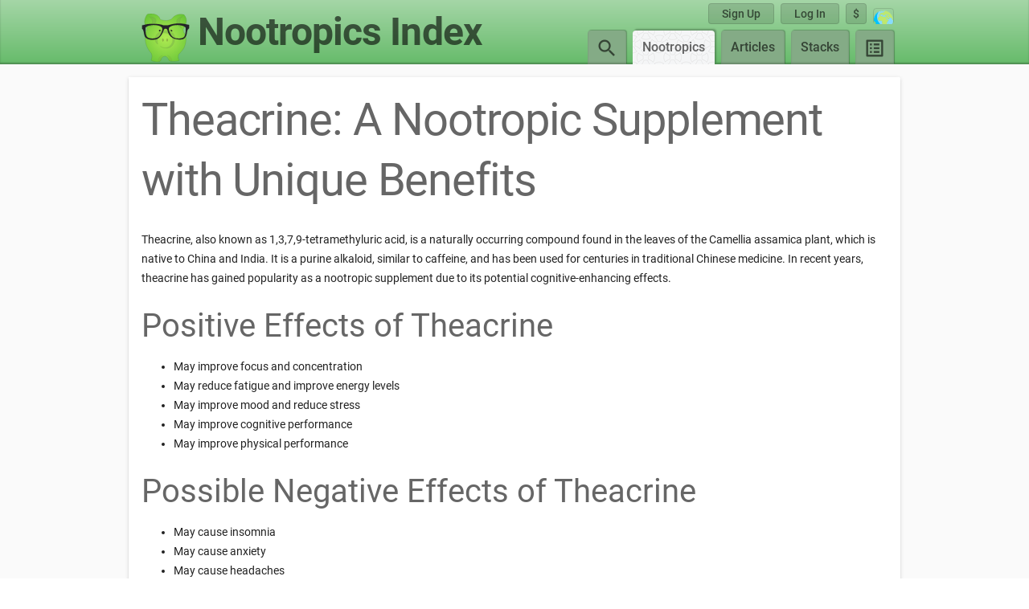

--- FILE ---
content_type: text/html; charset=utf-8
request_url: https://nootropicsindex.com/nootropics/theacrine/powder
body_size: 35685
content:
<!DOCTYPE html><html lang="en" dir="ltr"><head>
  <meta http-equiv="Content-Type" content="text/html; charset=utf-8">
  <base href="/">
  <meta name="description" content="Find and compare prices for all Theacrine vendors worldwide or per region. Filter Theacrine products by type: capsules, powder or solution. Sort products by price per gram, price per capsule or product price. Show listed products based on their content and weight.">
  <meta name="keywords" content="buy, purchase, compare, comparison, find, search, filter, order, index, nootropics, adaptogen, supplements, capsules, powder, price, prices, cheap, deal, cheapest, price per gram, price per unit, price per capsule, source, best, Theacrine">
  <title>Theacrine Powder Price Comparison | Nootropics Index</title>
  <meta name="viewport" content="width=device-width, initial-scale=1">
  <link rel="icon" type="image/x-icon" href="favicon.ico">
  <link rel="apple-touch-icon" sizes="180x180" href="/assets/favicon/apple-touch-icon.png">
  <link rel="icon" type="image/png" sizes="32x32" href="/assets/favicon/favicon-32x32.png">
  <link rel="icon" type="image/png" sizes="16x16" href="/assets/favicon/favicon-16x16.png">
  <link rel="manifest" href="/manifest.json">
  <link rel="mask-icon" href="/safari-pinned-tab.svg" color="#A5D6A7">
  <meta name="msapplication-TileColor" content="#A5D6A7">
  <!-- Chrome, Firefox OS and Opera -->
  <meta name="theme-color" content="#A5D6A7">
  <!-- Windows Phone -->
  <meta name="msapplication-navbutton-color" content="#A5D6A7">
  <!-- iOS Safari -->
  <meta name="apple-mobile-web-app-status-bar-style" content="#A5D6A7">
  <meta name="msvalidate.01" content="74EE19D9A9859EA671F4EA25B68F61EC">
  <meta name="google-site-verification" content="ErRkZvQVmv5C3Sqch2jnd_wU-cHCsa3pxLpT_pFP2Mw">
  <script src="https://apis.google.com/js/platform.js?onload=init" async="" defer=""></script>
  <!--
  <link rel="stylesheet" href="https://fonts.googleapis.com/icon?family=Material+Icons">
  <link rel="stylesheet" href="https://fonts.googleapis.com/css?family=Roboto:300,400,500,700" type="text/css">
  -->

  <!-- Google Analytics -->
  <script>

    (function(i,s,o,g,r,a,m){i['GoogleAnalyticsObject']=r;i[r]=i[r]||function(){
      (i[r].q=i[r].q||[]).push(arguments)},i[r].l=1*new Date();a=s.createElement(o),
      m=s.getElementsByTagName(o)[0];a.async=1;a.src=g;m.parentNode.insertBefore(a,m)
    })(window,document,'script','https://nootropicsindex.com/assets/analytics.js','ga');
    ga('create', 'UA-75455994-1', 'auto');
  </script>
  <!-- End Google Analytics -->

  <script type="application/ld+json">
    {
      "@context": "https://schema.org",
      "@type": "WebSite",
      "url": "https://nootropicsindex.com/",
      "potentialAction": [{
        "@type": "SearchAction",
        "target": "https://nootropicsindex.com/search?q={search_term_string}",
        "query-input": "required name=search_term_string"
      }]
    }
  </script>
<link rel="stylesheet" href="styles.83f51186d109d961723c.css"><style ng-transition="my-app">.mat-drawer-container{position:relative;z-index:1;box-sizing:border-box;-webkit-overflow-scrolling:touch;display:block;overflow:hidden}.mat-drawer-container[fullscreen]{top:0;left:0;right:0;bottom:0;position:absolute}.mat-drawer-container[fullscreen].mat-drawer-container-has-open{overflow:hidden}.mat-drawer-container.mat-drawer-container-explicit-backdrop .mat-drawer-side{z-index:3}.mat-drawer-container.ng-animate-disabled .mat-drawer-backdrop,.mat-drawer-container.ng-animate-disabled .mat-drawer-content,.ng-animate-disabled .mat-drawer-container .mat-drawer-backdrop,.ng-animate-disabled .mat-drawer-container .mat-drawer-content{transition:none}.mat-drawer-backdrop{top:0;left:0;right:0;bottom:0;position:absolute;display:block;z-index:3;visibility:hidden}.mat-drawer-backdrop.mat-drawer-shown{visibility:visible}.mat-drawer-transition .mat-drawer-backdrop{transition-duration:400ms;transition-timing-function:cubic-bezier(0.25, 0.8, 0.25, 1);transition-property:background-color,visibility}.cdk-high-contrast-active .mat-drawer-backdrop{opacity:.5}.mat-drawer-content{position:relative;z-index:1;display:block;height:100%;overflow:auto}.mat-drawer-transition .mat-drawer-content{transition-duration:400ms;transition-timing-function:cubic-bezier(0.25, 0.8, 0.25, 1);transition-property:transform,margin-left,margin-right}.mat-drawer{position:relative;z-index:4;display:block;position:absolute;top:0;bottom:0;z-index:3;outline:0;box-sizing:border-box;overflow-y:auto;transform:translate3d(-100%, 0, 0)}.cdk-high-contrast-active .mat-drawer,.cdk-high-contrast-active [dir=rtl] .mat-drawer.mat-drawer-end{border-right:solid 1px currentColor}.cdk-high-contrast-active [dir=rtl] .mat-drawer,.cdk-high-contrast-active .mat-drawer.mat-drawer-end{border-left:solid 1px currentColor;border-right:none}.mat-drawer.mat-drawer-side{z-index:2}.mat-drawer.mat-drawer-end{right:0;transform:translate3d(100%, 0, 0)}[dir=rtl] .mat-drawer{transform:translate3d(100%, 0, 0)}[dir=rtl] .mat-drawer.mat-drawer-end{left:0;right:auto;transform:translate3d(-100%, 0, 0)}.mat-drawer-inner-container{width:100%;height:100%;overflow:auto;-webkit-overflow-scrolling:touch}.mat-sidenav-fixed{position:fixed}
</style><style ng-transition="my-app">.mat-icon{background-repeat:no-repeat;display:inline-block;fill:currentColor;height:24px;width:24px}.mat-icon.mat-icon-inline{font-size:inherit;height:inherit;line-height:inherit;width:inherit}[dir=rtl] .mat-icon-rtl-mirror{transform:scale(-1, 1)}.mat-form-field:not(.mat-form-field-appearance-legacy) .mat-form-field-prefix .mat-icon,.mat-form-field:not(.mat-form-field-appearance-legacy) .mat-form-field-suffix .mat-icon{display:block}.mat-form-field:not(.mat-form-field-appearance-legacy) .mat-form-field-prefix .mat-icon-button .mat-icon,.mat-form-field:not(.mat-form-field-appearance-legacy) .mat-form-field-suffix .mat-icon-button .mat-icon{margin:auto}
</style><style ng-transition="my-app"></style><style ng-transition="my-app">.mat-button .mat-button-focus-overlay,.mat-icon-button .mat-button-focus-overlay{opacity:0}.mat-button:hover:not(.mat-button-disabled) .mat-button-focus-overlay,.mat-stroked-button:hover:not(.mat-button-disabled) .mat-button-focus-overlay{opacity:.04}@media(hover: none){.mat-button:hover:not(.mat-button-disabled) .mat-button-focus-overlay,.mat-stroked-button:hover:not(.mat-button-disabled) .mat-button-focus-overlay{opacity:0}}.mat-button,.mat-icon-button,.mat-stroked-button,.mat-flat-button{box-sizing:border-box;position:relative;-webkit-user-select:none;-moz-user-select:none;-ms-user-select:none;user-select:none;cursor:pointer;outline:none;border:none;-webkit-tap-highlight-color:transparent;display:inline-block;white-space:nowrap;text-decoration:none;vertical-align:baseline;text-align:center;margin:0;min-width:64px;line-height:36px;padding:0 16px;border-radius:4px;overflow:visible}.mat-button::-moz-focus-inner,.mat-icon-button::-moz-focus-inner,.mat-stroked-button::-moz-focus-inner,.mat-flat-button::-moz-focus-inner{border:0}.mat-button.mat-button-disabled,.mat-icon-button.mat-button-disabled,.mat-stroked-button.mat-button-disabled,.mat-flat-button.mat-button-disabled{cursor:default}.mat-button.cdk-keyboard-focused .mat-button-focus-overlay,.mat-button.cdk-program-focused .mat-button-focus-overlay,.mat-icon-button.cdk-keyboard-focused .mat-button-focus-overlay,.mat-icon-button.cdk-program-focused .mat-button-focus-overlay,.mat-stroked-button.cdk-keyboard-focused .mat-button-focus-overlay,.mat-stroked-button.cdk-program-focused .mat-button-focus-overlay,.mat-flat-button.cdk-keyboard-focused .mat-button-focus-overlay,.mat-flat-button.cdk-program-focused .mat-button-focus-overlay{opacity:.12}.mat-button::-moz-focus-inner,.mat-icon-button::-moz-focus-inner,.mat-stroked-button::-moz-focus-inner,.mat-flat-button::-moz-focus-inner{border:0}.mat-raised-button{box-sizing:border-box;position:relative;-webkit-user-select:none;-moz-user-select:none;-ms-user-select:none;user-select:none;cursor:pointer;outline:none;border:none;-webkit-tap-highlight-color:transparent;display:inline-block;white-space:nowrap;text-decoration:none;vertical-align:baseline;text-align:center;margin:0;min-width:64px;line-height:36px;padding:0 16px;border-radius:4px;overflow:visible;transform:translate3d(0, 0, 0);transition:background 400ms cubic-bezier(0.25, 0.8, 0.25, 1),box-shadow 280ms cubic-bezier(0.4, 0, 0.2, 1)}.mat-raised-button::-moz-focus-inner{border:0}.mat-raised-button.mat-button-disabled{cursor:default}.mat-raised-button.cdk-keyboard-focused .mat-button-focus-overlay,.mat-raised-button.cdk-program-focused .mat-button-focus-overlay{opacity:.12}.mat-raised-button::-moz-focus-inner{border:0}._mat-animation-noopable.mat-raised-button{transition:none;animation:none}.mat-stroked-button{border:1px solid currentColor;padding:0 15px;line-height:34px}.mat-stroked-button .mat-button-ripple.mat-ripple,.mat-stroked-button .mat-button-focus-overlay{top:-1px;left:-1px;right:-1px;bottom:-1px}.mat-fab{box-sizing:border-box;position:relative;-webkit-user-select:none;-moz-user-select:none;-ms-user-select:none;user-select:none;cursor:pointer;outline:none;border:none;-webkit-tap-highlight-color:transparent;display:inline-block;white-space:nowrap;text-decoration:none;vertical-align:baseline;text-align:center;margin:0;min-width:64px;line-height:36px;padding:0 16px;border-radius:4px;overflow:visible;transform:translate3d(0, 0, 0);transition:background 400ms cubic-bezier(0.25, 0.8, 0.25, 1),box-shadow 280ms cubic-bezier(0.4, 0, 0.2, 1);min-width:0;border-radius:50%;width:56px;height:56px;padding:0;flex-shrink:0}.mat-fab::-moz-focus-inner{border:0}.mat-fab.mat-button-disabled{cursor:default}.mat-fab.cdk-keyboard-focused .mat-button-focus-overlay,.mat-fab.cdk-program-focused .mat-button-focus-overlay{opacity:.12}.mat-fab::-moz-focus-inner{border:0}._mat-animation-noopable.mat-fab{transition:none;animation:none}.mat-fab .mat-button-wrapper{padding:16px 0;display:inline-block;line-height:24px}.mat-mini-fab{box-sizing:border-box;position:relative;-webkit-user-select:none;-moz-user-select:none;-ms-user-select:none;user-select:none;cursor:pointer;outline:none;border:none;-webkit-tap-highlight-color:transparent;display:inline-block;white-space:nowrap;text-decoration:none;vertical-align:baseline;text-align:center;margin:0;min-width:64px;line-height:36px;padding:0 16px;border-radius:4px;overflow:visible;transform:translate3d(0, 0, 0);transition:background 400ms cubic-bezier(0.25, 0.8, 0.25, 1),box-shadow 280ms cubic-bezier(0.4, 0, 0.2, 1);min-width:0;border-radius:50%;width:40px;height:40px;padding:0;flex-shrink:0}.mat-mini-fab::-moz-focus-inner{border:0}.mat-mini-fab.mat-button-disabled{cursor:default}.mat-mini-fab.cdk-keyboard-focused .mat-button-focus-overlay,.mat-mini-fab.cdk-program-focused .mat-button-focus-overlay{opacity:.12}.mat-mini-fab::-moz-focus-inner{border:0}._mat-animation-noopable.mat-mini-fab{transition:none;animation:none}.mat-mini-fab .mat-button-wrapper{padding:8px 0;display:inline-block;line-height:24px}.mat-icon-button{padding:0;min-width:0;width:40px;height:40px;flex-shrink:0;line-height:40px;border-radius:50%}.mat-icon-button i,.mat-icon-button .mat-icon{line-height:24px}.mat-button-ripple.mat-ripple,.mat-button-focus-overlay{top:0;left:0;right:0;bottom:0;position:absolute;pointer-events:none;border-radius:inherit}.mat-button-ripple.mat-ripple:not(:empty){transform:translateZ(0)}.mat-button-focus-overlay{opacity:0;transition:opacity 200ms cubic-bezier(0.35, 0, 0.25, 1),background-color 200ms cubic-bezier(0.35, 0, 0.25, 1)}._mat-animation-noopable .mat-button-focus-overlay{transition:none}.cdk-high-contrast-active .mat-button-focus-overlay{background-color:#fff}.cdk-high-contrast-black-on-white .mat-button-focus-overlay{background-color:#000}.mat-button-ripple-round{border-radius:50%;z-index:1}.mat-button .mat-button-wrapper>*,.mat-flat-button .mat-button-wrapper>*,.mat-stroked-button .mat-button-wrapper>*,.mat-raised-button .mat-button-wrapper>*,.mat-icon-button .mat-button-wrapper>*,.mat-fab .mat-button-wrapper>*,.mat-mini-fab .mat-button-wrapper>*{vertical-align:middle}.mat-form-field:not(.mat-form-field-appearance-legacy) .mat-form-field-prefix .mat-icon-button,.mat-form-field:not(.mat-form-field-appearance-legacy) .mat-form-field-suffix .mat-icon-button{display:block;font-size:inherit;width:2.5em;height:2.5em}.cdk-high-contrast-active .mat-button,.cdk-high-contrast-active .mat-flat-button,.cdk-high-contrast-active .mat-raised-button,.cdk-high-contrast-active .mat-icon-button,.cdk-high-contrast-active .mat-fab,.cdk-high-contrast-active .mat-mini-fab{outline:solid 1px}
</style><style ng-transition="my-app">.mat-menu-panel{min-width:112px;max-width:280px;overflow:auto;-webkit-overflow-scrolling:touch;max-height:calc(100vh - 48px);border-radius:4px;outline:0;min-height:64px}.mat-menu-panel.ng-animating{pointer-events:none}.cdk-high-contrast-active .mat-menu-panel{outline:solid 1px}.mat-menu-content:not(:empty){padding-top:8px;padding-bottom:8px}.mat-menu-item{-webkit-user-select:none;-moz-user-select:none;-ms-user-select:none;user-select:none;cursor:pointer;outline:none;border:none;-webkit-tap-highlight-color:transparent;white-space:nowrap;overflow:hidden;text-overflow:ellipsis;display:block;line-height:48px;height:48px;padding:0 16px;text-align:left;text-decoration:none;max-width:100%;position:relative}.mat-menu-item::-moz-focus-inner{border:0}.mat-menu-item[disabled]{cursor:default}[dir=rtl] .mat-menu-item{text-align:right}.mat-menu-item .mat-icon{margin-right:16px;vertical-align:middle}.mat-menu-item .mat-icon svg{vertical-align:top}[dir=rtl] .mat-menu-item .mat-icon{margin-left:16px;margin-right:0}.mat-menu-item[disabled]{pointer-events:none}.cdk-high-contrast-active .mat-menu-item.cdk-program-focused,.cdk-high-contrast-active .mat-menu-item.cdk-keyboard-focused,.cdk-high-contrast-active .mat-menu-item-highlighted{outline:dotted 1px}.mat-menu-item-submenu-trigger{padding-right:32px}.mat-menu-item-submenu-trigger::after{width:0;height:0;border-style:solid;border-width:5px 0 5px 5px;border-color:transparent transparent transparent currentColor;content:"";display:inline-block;position:absolute;top:50%;right:16px;transform:translateY(-50%)}[dir=rtl] .mat-menu-item-submenu-trigger{padding-right:16px;padding-left:32px}[dir=rtl] .mat-menu-item-submenu-trigger::after{right:auto;left:16px;transform:rotateY(180deg) translateY(-50%)}button.mat-menu-item{width:100%}.mat-menu-item .mat-menu-ripple{top:0;left:0;right:0;bottom:0;position:absolute;pointer-events:none}
</style><style ng-transition="my-app">.mat-divider{display:block;margin:0;border-top-width:1px;border-top-style:solid}.mat-divider.mat-divider-vertical{border-top:0;border-right-width:1px;border-right-style:solid}.mat-divider.mat-divider-inset{margin-left:80px}[dir=rtl] .mat-divider.mat-divider-inset{margin-left:auto;margin-right:80px}
</style><style ng-transition="my-app">.user-menu-content[_ngcontent-sc279]{padding:16px}</style><style ng-transition="my-app">.mat-form-field{display:inline-block;position:relative;text-align:left}[dir=rtl] .mat-form-field{text-align:right}.mat-form-field-wrapper{position:relative}.mat-form-field-flex{display:inline-flex;align-items:baseline;box-sizing:border-box;width:100%}.mat-form-field-prefix,.mat-form-field-suffix{white-space:nowrap;flex:none;position:relative}.mat-form-field-infix{display:block;position:relative;flex:auto;min-width:0;width:180px}.cdk-high-contrast-active .mat-form-field-infix{border-image:linear-gradient(transparent, transparent)}.mat-form-field-label-wrapper{position:absolute;left:0;box-sizing:content-box;width:100%;height:100%;overflow:hidden;pointer-events:none}[dir=rtl] .mat-form-field-label-wrapper{left:auto;right:0}.mat-form-field-label{position:absolute;left:0;font:inherit;pointer-events:none;width:100%;white-space:nowrap;text-overflow:ellipsis;overflow:hidden;transform-origin:0 0;transition:transform 400ms cubic-bezier(0.25, 0.8, 0.25, 1),color 400ms cubic-bezier(0.25, 0.8, 0.25, 1),width 400ms cubic-bezier(0.25, 0.8, 0.25, 1);display:none}[dir=rtl] .mat-form-field-label{transform-origin:100% 0;left:auto;right:0}.mat-form-field-empty.mat-form-field-label,.mat-form-field-can-float.mat-form-field-should-float .mat-form-field-label{display:block}.mat-form-field-autofill-control:-webkit-autofill+.mat-form-field-label-wrapper .mat-form-field-label{display:none}.mat-form-field-can-float .mat-form-field-autofill-control:-webkit-autofill+.mat-form-field-label-wrapper .mat-form-field-label{display:block;transition:none}.mat-input-server:focus+.mat-form-field-label-wrapper .mat-form-field-label,.mat-input-server[placeholder]:not(:placeholder-shown)+.mat-form-field-label-wrapper .mat-form-field-label{display:none}.mat-form-field-can-float .mat-input-server:focus+.mat-form-field-label-wrapper .mat-form-field-label,.mat-form-field-can-float .mat-input-server[placeholder]:not(:placeholder-shown)+.mat-form-field-label-wrapper .mat-form-field-label{display:block}.mat-form-field-label:not(.mat-form-field-empty){transition:none}.mat-form-field-underline{position:absolute;width:100%;pointer-events:none;transform:scale3d(1, 1.0001, 1)}.mat-form-field-ripple{position:absolute;left:0;width:100%;transform-origin:50%;transform:scaleX(0.5);opacity:0;transition:background-color 300ms cubic-bezier(0.55, 0, 0.55, 0.2)}.mat-form-field.mat-focused .mat-form-field-ripple,.mat-form-field.mat-form-field-invalid .mat-form-field-ripple{opacity:1;transform:scaleX(1);transition:transform 300ms cubic-bezier(0.25, 0.8, 0.25, 1),opacity 100ms cubic-bezier(0.25, 0.8, 0.25, 1),background-color 300ms cubic-bezier(0.25, 0.8, 0.25, 1)}.mat-form-field-subscript-wrapper{position:absolute;box-sizing:border-box;width:100%;overflow:hidden}.mat-form-field-subscript-wrapper .mat-icon,.mat-form-field-label-wrapper .mat-icon{width:1em;height:1em;font-size:inherit;vertical-align:baseline}.mat-form-field-hint-wrapper{display:flex}.mat-form-field-hint-spacer{flex:1 0 1em}.mat-error{display:block}.mat-form-field-control-wrapper{position:relative}.mat-form-field._mat-animation-noopable .mat-form-field-label,.mat-form-field._mat-animation-noopable .mat-form-field-ripple{transition:none}
</style><style ng-transition="my-app">.mat-form-field-appearance-fill .mat-form-field-flex{border-radius:4px 4px 0 0;padding:.75em .75em 0 .75em}.cdk-high-contrast-active .mat-form-field-appearance-fill .mat-form-field-flex{outline:solid 1px}.mat-form-field-appearance-fill .mat-form-field-underline::before{content:"";display:block;position:absolute;bottom:0;height:1px;width:100%}.mat-form-field-appearance-fill .mat-form-field-ripple{bottom:0;height:2px}.cdk-high-contrast-active .mat-form-field-appearance-fill .mat-form-field-ripple{height:0;border-top:solid 2px}.mat-form-field-appearance-fill:not(.mat-form-field-disabled) .mat-form-field-flex:hover~.mat-form-field-underline .mat-form-field-ripple{opacity:1;transform:none;transition:opacity 600ms cubic-bezier(0.25, 0.8, 0.25, 1)}.mat-form-field-appearance-fill._mat-animation-noopable:not(.mat-form-field-disabled) .mat-form-field-flex:hover~.mat-form-field-underline .mat-form-field-ripple{transition:none}.mat-form-field-appearance-fill .mat-form-field-subscript-wrapper{padding:0 1em}
</style><style ng-transition="my-app">.mat-input-element{font:inherit;background:transparent;color:currentColor;border:none;outline:none;padding:0;margin:0;width:100%;max-width:100%;vertical-align:bottom;text-align:inherit}.mat-input-element:-moz-ui-invalid{box-shadow:none}.mat-input-element::-ms-clear,.mat-input-element::-ms-reveal{display:none}.mat-input-element,.mat-input-element::-webkit-search-cancel-button,.mat-input-element::-webkit-search-decoration,.mat-input-element::-webkit-search-results-button,.mat-input-element::-webkit-search-results-decoration{-webkit-appearance:none}.mat-input-element::-webkit-contacts-auto-fill-button,.mat-input-element::-webkit-caps-lock-indicator,.mat-input-element::-webkit-credentials-auto-fill-button{visibility:hidden}.mat-input-element[type=date],.mat-input-element[type=datetime],.mat-input-element[type=datetime-local],.mat-input-element[type=month],.mat-input-element[type=week],.mat-input-element[type=time]{line-height:1}.mat-input-element[type=date]::after,.mat-input-element[type=datetime]::after,.mat-input-element[type=datetime-local]::after,.mat-input-element[type=month]::after,.mat-input-element[type=week]::after,.mat-input-element[type=time]::after{content:" ";white-space:pre;width:1px}.mat-input-element::-webkit-inner-spin-button,.mat-input-element::-webkit-calendar-picker-indicator,.mat-input-element::-webkit-clear-button{font-size:.75em}.mat-input-element::placeholder{-webkit-user-select:none;-moz-user-select:none;-ms-user-select:none;user-select:none;transition:color 400ms 133.3333333333ms cubic-bezier(0.25, 0.8, 0.25, 1)}.mat-input-element::placeholder:-ms-input-placeholder{-ms-user-select:text}.mat-input-element::-moz-placeholder{-webkit-user-select:none;-moz-user-select:none;-ms-user-select:none;user-select:none;transition:color 400ms 133.3333333333ms cubic-bezier(0.25, 0.8, 0.25, 1)}.mat-input-element::-moz-placeholder:-ms-input-placeholder{-ms-user-select:text}.mat-input-element::-webkit-input-placeholder{-webkit-user-select:none;-moz-user-select:none;-ms-user-select:none;user-select:none;transition:color 400ms 133.3333333333ms cubic-bezier(0.25, 0.8, 0.25, 1)}.mat-input-element::-webkit-input-placeholder:-ms-input-placeholder{-ms-user-select:text}.mat-input-element:-ms-input-placeholder{-webkit-user-select:none;-moz-user-select:none;-ms-user-select:none;user-select:none;transition:color 400ms 133.3333333333ms cubic-bezier(0.25, 0.8, 0.25, 1)}.mat-input-element:-ms-input-placeholder:-ms-input-placeholder{-ms-user-select:text}.mat-form-field-hide-placeholder .mat-input-element::placeholder{color:transparent !important;-webkit-text-fill-color:transparent;transition:none}.mat-form-field-hide-placeholder .mat-input-element::-moz-placeholder{color:transparent !important;-webkit-text-fill-color:transparent;transition:none}.mat-form-field-hide-placeholder .mat-input-element::-webkit-input-placeholder{color:transparent !important;-webkit-text-fill-color:transparent;transition:none}.mat-form-field-hide-placeholder .mat-input-element:-ms-input-placeholder{color:transparent !important;-webkit-text-fill-color:transparent;transition:none}textarea.mat-input-element{resize:vertical;overflow:auto}textarea.mat-input-element.cdk-textarea-autosize{resize:none}textarea.mat-input-element{padding:2px 0;margin:-2px 0}select.mat-input-element{-moz-appearance:none;-webkit-appearance:none;position:relative;background-color:transparent;display:inline-flex;box-sizing:border-box;padding-top:1em;top:-1em;margin-bottom:-1em}select.mat-input-element::-ms-expand{display:none}select.mat-input-element::-moz-focus-inner{border:0}select.mat-input-element:not(:disabled){cursor:pointer}select.mat-input-element::-ms-value{color:inherit;background:none}.mat-focused .cdk-high-contrast-active select.mat-input-element::-ms-value{color:inherit}.mat-form-field-type-mat-native-select .mat-form-field-infix::after{content:"";width:0;height:0;border-left:5px solid transparent;border-right:5px solid transparent;border-top:5px solid;position:absolute;top:50%;right:0;margin-top:-2.5px;pointer-events:none}[dir=rtl] .mat-form-field-type-mat-native-select .mat-form-field-infix::after{right:auto;left:0}.mat-form-field-type-mat-native-select .mat-input-element{padding-right:15px}[dir=rtl] .mat-form-field-type-mat-native-select .mat-input-element{padding-right:0;padding-left:15px}.mat-form-field-type-mat-native-select .mat-form-field-label-wrapper{max-width:calc(100% - 10px)}.mat-form-field-type-mat-native-select.mat-form-field-appearance-outline .mat-form-field-infix::after{margin-top:-5px}.mat-form-field-type-mat-native-select.mat-form-field-appearance-fill .mat-form-field-infix::after{margin-top:-10px}
</style><style ng-transition="my-app">.mat-form-field-appearance-legacy .mat-form-field-label{transform:perspective(100px);-ms-transform:none}.mat-form-field-appearance-legacy .mat-form-field-prefix .mat-icon,.mat-form-field-appearance-legacy .mat-form-field-suffix .mat-icon{width:1em}.mat-form-field-appearance-legacy .mat-form-field-prefix .mat-icon-button,.mat-form-field-appearance-legacy .mat-form-field-suffix .mat-icon-button{font:inherit;vertical-align:baseline}.mat-form-field-appearance-legacy .mat-form-field-prefix .mat-icon-button .mat-icon,.mat-form-field-appearance-legacy .mat-form-field-suffix .mat-icon-button .mat-icon{font-size:inherit}.mat-form-field-appearance-legacy .mat-form-field-underline{height:1px}.cdk-high-contrast-active .mat-form-field-appearance-legacy .mat-form-field-underline{height:0;border-top:solid 1px}.mat-form-field-appearance-legacy .mat-form-field-ripple{top:0;height:2px;overflow:hidden}.cdk-high-contrast-active .mat-form-field-appearance-legacy .mat-form-field-ripple{height:0;border-top:solid 2px}.mat-form-field-appearance-legacy.mat-form-field-disabled .mat-form-field-underline{background-position:0;background-color:transparent}.cdk-high-contrast-active .mat-form-field-appearance-legacy.mat-form-field-disabled .mat-form-field-underline{border-top-style:dotted;border-top-width:2px}.mat-form-field-appearance-legacy.mat-form-field-invalid:not(.mat-focused) .mat-form-field-ripple{height:1px}
</style><style ng-transition="my-app">.mat-form-field-appearance-outline .mat-form-field-wrapper{margin:.25em 0}.mat-form-field-appearance-outline .mat-form-field-flex{padding:0 .75em 0 .75em;margin-top:-0.25em;position:relative}.mat-form-field-appearance-outline .mat-form-field-prefix,.mat-form-field-appearance-outline .mat-form-field-suffix{top:.25em}.mat-form-field-appearance-outline .mat-form-field-outline{display:flex;position:absolute;top:.25em;left:0;right:0;bottom:0;pointer-events:none}.mat-form-field-appearance-outline .mat-form-field-outline-start,.mat-form-field-appearance-outline .mat-form-field-outline-end{border:1px solid currentColor;min-width:5px}.mat-form-field-appearance-outline .mat-form-field-outline-start{border-radius:5px 0 0 5px;border-right-style:none}[dir=rtl] .mat-form-field-appearance-outline .mat-form-field-outline-start{border-right-style:solid;border-left-style:none;border-radius:0 5px 5px 0}.mat-form-field-appearance-outline .mat-form-field-outline-end{border-radius:0 5px 5px 0;border-left-style:none;flex-grow:1}[dir=rtl] .mat-form-field-appearance-outline .mat-form-field-outline-end{border-left-style:solid;border-right-style:none;border-radius:5px 0 0 5px}.mat-form-field-appearance-outline .mat-form-field-outline-gap{border-radius:.000001px;border:1px solid currentColor;border-left-style:none;border-right-style:none}.mat-form-field-appearance-outline.mat-form-field-can-float.mat-form-field-should-float .mat-form-field-outline-gap{border-top-color:transparent}.mat-form-field-appearance-outline .mat-form-field-outline-thick{opacity:0}.mat-form-field-appearance-outline .mat-form-field-outline-thick .mat-form-field-outline-start,.mat-form-field-appearance-outline .mat-form-field-outline-thick .mat-form-field-outline-end,.mat-form-field-appearance-outline .mat-form-field-outline-thick .mat-form-field-outline-gap{border-width:2px}.mat-form-field-appearance-outline.mat-focused .mat-form-field-outline,.mat-form-field-appearance-outline.mat-form-field-invalid .mat-form-field-outline{opacity:0;transition:opacity 100ms cubic-bezier(0.25, 0.8, 0.25, 1)}.mat-form-field-appearance-outline.mat-focused .mat-form-field-outline-thick,.mat-form-field-appearance-outline.mat-form-field-invalid .mat-form-field-outline-thick{opacity:1}.mat-form-field-appearance-outline:not(.mat-form-field-disabled) .mat-form-field-flex:hover .mat-form-field-outline{opacity:0;transition:opacity 600ms cubic-bezier(0.25, 0.8, 0.25, 1)}.mat-form-field-appearance-outline:not(.mat-form-field-disabled) .mat-form-field-flex:hover .mat-form-field-outline-thick{opacity:1}.mat-form-field-appearance-outline .mat-form-field-subscript-wrapper{padding:0 1em}.mat-form-field-appearance-outline._mat-animation-noopable:not(.mat-form-field-disabled) .mat-form-field-flex:hover~.mat-form-field-outline,.mat-form-field-appearance-outline._mat-animation-noopable .mat-form-field-outline,.mat-form-field-appearance-outline._mat-animation-noopable .mat-form-field-outline-start,.mat-form-field-appearance-outline._mat-animation-noopable .mat-form-field-outline-end,.mat-form-field-appearance-outline._mat-animation-noopable .mat-form-field-outline-gap{transition:none}
</style><style ng-transition="my-app">.mat-form-field-appearance-standard .mat-form-field-flex{padding-top:.75em}.mat-form-field-appearance-standard .mat-form-field-underline{height:1px}.cdk-high-contrast-active .mat-form-field-appearance-standard .mat-form-field-underline{height:0;border-top:solid 1px}.mat-form-field-appearance-standard .mat-form-field-ripple{bottom:0;height:2px}.cdk-high-contrast-active .mat-form-field-appearance-standard .mat-form-field-ripple{height:0;border-top:2px}.mat-form-field-appearance-standard.mat-form-field-disabled .mat-form-field-underline{background-position:0;background-color:transparent}.cdk-high-contrast-active .mat-form-field-appearance-standard.mat-form-field-disabled .mat-form-field-underline{border-top-style:dotted;border-top-width:2px}.mat-form-field-appearance-standard:not(.mat-form-field-disabled) .mat-form-field-flex:hover~.mat-form-field-underline .mat-form-field-ripple{opacity:1;transform:none;transition:opacity 600ms cubic-bezier(0.25, 0.8, 0.25, 1)}.mat-form-field-appearance-standard._mat-animation-noopable:not(.mat-form-field-disabled) .mat-form-field-flex:hover~.mat-form-field-underline .mat-form-field-ripple{transition:none}
</style><style ng-transition="my-app">.mat-progress-bar{display:block;height:4px;overflow:hidden;position:relative;transition:opacity 250ms linear;width:100%}._mat-animation-noopable.mat-progress-bar{transition:none;animation:none}.mat-progress-bar .mat-progress-bar-element,.mat-progress-bar .mat-progress-bar-fill::after{height:100%;position:absolute;width:100%}.mat-progress-bar .mat-progress-bar-background{width:calc(100% + 10px)}.cdk-high-contrast-active .mat-progress-bar .mat-progress-bar-background{display:none}.mat-progress-bar .mat-progress-bar-buffer{transform-origin:top left;transition:transform 250ms ease}.cdk-high-contrast-active .mat-progress-bar .mat-progress-bar-buffer{border-top:solid 5px;opacity:.5}.mat-progress-bar .mat-progress-bar-secondary{display:none}.mat-progress-bar .mat-progress-bar-fill{animation:none;transform-origin:top left;transition:transform 250ms ease}.cdk-high-contrast-active .mat-progress-bar .mat-progress-bar-fill{border-top:solid 4px}.mat-progress-bar .mat-progress-bar-fill::after{animation:none;content:"";display:inline-block;left:0}.mat-progress-bar[dir=rtl],[dir=rtl] .mat-progress-bar{transform:rotateY(180deg)}.mat-progress-bar[mode=query]{transform:rotateZ(180deg)}.mat-progress-bar[mode=query][dir=rtl],[dir=rtl] .mat-progress-bar[mode=query]{transform:rotateZ(180deg) rotateY(180deg)}.mat-progress-bar[mode=indeterminate] .mat-progress-bar-fill,.mat-progress-bar[mode=query] .mat-progress-bar-fill{transition:none}.mat-progress-bar[mode=indeterminate] .mat-progress-bar-primary,.mat-progress-bar[mode=query] .mat-progress-bar-primary{-webkit-backface-visibility:hidden;backface-visibility:hidden;animation:mat-progress-bar-primary-indeterminate-translate 2000ms infinite linear;left:-145.166611%}.mat-progress-bar[mode=indeterminate] .mat-progress-bar-primary.mat-progress-bar-fill::after,.mat-progress-bar[mode=query] .mat-progress-bar-primary.mat-progress-bar-fill::after{-webkit-backface-visibility:hidden;backface-visibility:hidden;animation:mat-progress-bar-primary-indeterminate-scale 2000ms infinite linear}.mat-progress-bar[mode=indeterminate] .mat-progress-bar-secondary,.mat-progress-bar[mode=query] .mat-progress-bar-secondary{-webkit-backface-visibility:hidden;backface-visibility:hidden;animation:mat-progress-bar-secondary-indeterminate-translate 2000ms infinite linear;left:-54.888891%;display:block}.mat-progress-bar[mode=indeterminate] .mat-progress-bar-secondary.mat-progress-bar-fill::after,.mat-progress-bar[mode=query] .mat-progress-bar-secondary.mat-progress-bar-fill::after{-webkit-backface-visibility:hidden;backface-visibility:hidden;animation:mat-progress-bar-secondary-indeterminate-scale 2000ms infinite linear}.mat-progress-bar[mode=buffer] .mat-progress-bar-background{-webkit-backface-visibility:hidden;backface-visibility:hidden;animation:mat-progress-bar-background-scroll 250ms infinite linear;display:block}.mat-progress-bar._mat-animation-noopable .mat-progress-bar-fill,.mat-progress-bar._mat-animation-noopable .mat-progress-bar-fill::after,.mat-progress-bar._mat-animation-noopable .mat-progress-bar-buffer,.mat-progress-bar._mat-animation-noopable .mat-progress-bar-primary,.mat-progress-bar._mat-animation-noopable .mat-progress-bar-primary.mat-progress-bar-fill::after,.mat-progress-bar._mat-animation-noopable .mat-progress-bar-secondary,.mat-progress-bar._mat-animation-noopable .mat-progress-bar-secondary.mat-progress-bar-fill::after,.mat-progress-bar._mat-animation-noopable .mat-progress-bar-background{animation:none;transition-duration:1ms}@keyframes mat-progress-bar-primary-indeterminate-translate{0%{transform:translateX(0)}20%{animation-timing-function:cubic-bezier(0.5, 0, 0.701732, 0.495819);transform:translateX(0)}59.15%{animation-timing-function:cubic-bezier(0.302435, 0.381352, 0.55, 0.956352);transform:translateX(83.67142%)}100%{transform:translateX(200.611057%)}}@keyframes mat-progress-bar-primary-indeterminate-scale{0%{transform:scaleX(0.08)}36.65%{animation-timing-function:cubic-bezier(0.334731, 0.12482, 0.785844, 1);transform:scaleX(0.08)}69.15%{animation-timing-function:cubic-bezier(0.06, 0.11, 0.6, 1);transform:scaleX(0.661479)}100%{transform:scaleX(0.08)}}@keyframes mat-progress-bar-secondary-indeterminate-translate{0%{animation-timing-function:cubic-bezier(0.15, 0, 0.515058, 0.409685);transform:translateX(0)}25%{animation-timing-function:cubic-bezier(0.31033, 0.284058, 0.8, 0.733712);transform:translateX(37.651913%)}48.35%{animation-timing-function:cubic-bezier(0.4, 0.627035, 0.6, 0.902026);transform:translateX(84.386165%)}100%{transform:translateX(160.277782%)}}@keyframes mat-progress-bar-secondary-indeterminate-scale{0%{animation-timing-function:cubic-bezier(0.15, 0, 0.515058, 0.409685);transform:scaleX(0.08)}19.15%{animation-timing-function:cubic-bezier(0.31033, 0.284058, 0.8, 0.733712);transform:scaleX(0.457104)}44.15%{animation-timing-function:cubic-bezier(0.4, 0.627035, 0.6, 0.902026);transform:scaleX(0.72796)}100%{transform:scaleX(0.08)}}@keyframes mat-progress-bar-background-scroll{to{transform:translateX(-8px)}}
</style><style ng-transition="my-app">mat-table{display:block}mat-header-row{min-height:56px}mat-row,mat-footer-row{min-height:48px}mat-row,mat-header-row,mat-footer-row{display:flex;border-width:0;border-bottom-width:1px;border-style:solid;align-items:center;box-sizing:border-box}mat-row::after,mat-header-row::after,mat-footer-row::after{display:inline-block;min-height:inherit;content:""}mat-cell:first-of-type,mat-header-cell:first-of-type,mat-footer-cell:first-of-type{padding-left:24px}[dir=rtl] mat-cell:first-of-type:not(:only-of-type),[dir=rtl] mat-header-cell:first-of-type:not(:only-of-type),[dir=rtl] mat-footer-cell:first-of-type:not(:only-of-type){padding-left:0;padding-right:24px}mat-cell:last-of-type,mat-header-cell:last-of-type,mat-footer-cell:last-of-type{padding-right:24px}[dir=rtl] mat-cell:last-of-type:not(:only-of-type),[dir=rtl] mat-header-cell:last-of-type:not(:only-of-type),[dir=rtl] mat-footer-cell:last-of-type:not(:only-of-type){padding-right:0;padding-left:24px}mat-cell,mat-header-cell,mat-footer-cell{flex:1;display:flex;align-items:center;overflow:hidden;word-wrap:break-word;min-height:inherit}table.mat-table{border-spacing:0}tr.mat-header-row{height:56px}tr.mat-row,tr.mat-footer-row{height:48px}th.mat-header-cell{text-align:left}[dir=rtl] th.mat-header-cell{text-align:right}th.mat-header-cell,td.mat-cell,td.mat-footer-cell{padding:0;border-bottom-width:1px;border-bottom-style:solid}th.mat-header-cell:first-of-type,td.mat-cell:first-of-type,td.mat-footer-cell:first-of-type{padding-left:24px}[dir=rtl] th.mat-header-cell:first-of-type:not(:only-of-type),[dir=rtl] td.mat-cell:first-of-type:not(:only-of-type),[dir=rtl] td.mat-footer-cell:first-of-type:not(:only-of-type){padding-left:0;padding-right:24px}th.mat-header-cell:last-of-type,td.mat-cell:last-of-type,td.mat-footer-cell:last-of-type{padding-right:24px}[dir=rtl] th.mat-header-cell:last-of-type:not(:only-of-type),[dir=rtl] td.mat-cell:last-of-type:not(:only-of-type),[dir=rtl] td.mat-footer-cell:last-of-type:not(:only-of-type){padding-right:0;padding-left:24px}.mat-table-sticky{position:-webkit-sticky;position:sticky}
</style><style ng-transition="my-app">.mat-sort-header-container{display:flex;cursor:pointer;align-items:center;letter-spacing:normal;outline:0}[mat-sort-header].cdk-keyboard-focused .mat-sort-header-container,[mat-sort-header].cdk-program-focused .mat-sort-header-container{border-bottom:solid 1px currentColor}.mat-sort-header-disabled .mat-sort-header-container{cursor:default}.mat-sort-header-content{text-align:center;display:flex;align-items:center}.mat-sort-header-position-before{flex-direction:row-reverse}.mat-sort-header-arrow{height:12px;width:12px;min-width:12px;position:relative;display:flex;opacity:0}.mat-sort-header-arrow,[dir=rtl] .mat-sort-header-position-before .mat-sort-header-arrow{margin:0 0 0 6px}.mat-sort-header-position-before .mat-sort-header-arrow,[dir=rtl] .mat-sort-header-arrow{margin:0 6px 0 0}.mat-sort-header-stem{background:currentColor;height:10px;width:2px;margin:auto;display:flex;align-items:center}.cdk-high-contrast-active .mat-sort-header-stem{width:0;border-left:solid 2px}.mat-sort-header-indicator{width:100%;height:2px;display:flex;align-items:center;position:absolute;top:0;left:0}.mat-sort-header-pointer-middle{margin:auto;height:2px;width:2px;background:currentColor;transform:rotate(45deg)}.cdk-high-contrast-active .mat-sort-header-pointer-middle{width:0;height:0;border-top:solid 2px;border-left:solid 2px}.mat-sort-header-pointer-left,.mat-sort-header-pointer-right{background:currentColor;width:6px;height:2px;position:absolute;top:0}.cdk-high-contrast-active .mat-sort-header-pointer-left,.cdk-high-contrast-active .mat-sort-header-pointer-right{width:0;height:0;border-left:solid 6px;border-top:solid 2px}.mat-sort-header-pointer-left{transform-origin:right;left:0}.mat-sort-header-pointer-right{transform-origin:left;right:0}
</style><style ng-transition="my-app">@keyframes mat-checkbox-fade-in-background{0%{opacity:0}50%{opacity:1}}@keyframes mat-checkbox-fade-out-background{0%,50%{opacity:1}100%{opacity:0}}@keyframes mat-checkbox-unchecked-checked-checkmark-path{0%,50%{stroke-dashoffset:22.910259}50%{animation-timing-function:cubic-bezier(0, 0, 0.2, 0.1)}100%{stroke-dashoffset:0}}@keyframes mat-checkbox-unchecked-indeterminate-mixedmark{0%,68.2%{transform:scaleX(0)}68.2%{animation-timing-function:cubic-bezier(0, 0, 0, 1)}100%{transform:scaleX(1)}}@keyframes mat-checkbox-checked-unchecked-checkmark-path{from{animation-timing-function:cubic-bezier(0.4, 0, 1, 1);stroke-dashoffset:0}to{stroke-dashoffset:-22.910259}}@keyframes mat-checkbox-checked-indeterminate-checkmark{from{animation-timing-function:cubic-bezier(0, 0, 0.2, 0.1);opacity:1;transform:rotate(0deg)}to{opacity:0;transform:rotate(45deg)}}@keyframes mat-checkbox-indeterminate-checked-checkmark{from{animation-timing-function:cubic-bezier(0.14, 0, 0, 1);opacity:0;transform:rotate(45deg)}to{opacity:1;transform:rotate(360deg)}}@keyframes mat-checkbox-checked-indeterminate-mixedmark{from{animation-timing-function:cubic-bezier(0, 0, 0.2, 0.1);opacity:0;transform:rotate(-45deg)}to{opacity:1;transform:rotate(0deg)}}@keyframes mat-checkbox-indeterminate-checked-mixedmark{from{animation-timing-function:cubic-bezier(0.14, 0, 0, 1);opacity:1;transform:rotate(0deg)}to{opacity:0;transform:rotate(315deg)}}@keyframes mat-checkbox-indeterminate-unchecked-mixedmark{0%{animation-timing-function:linear;opacity:1;transform:scaleX(1)}32.8%,100%{opacity:0;transform:scaleX(0)}}.mat-checkbox-background,.mat-checkbox-frame{top:0;left:0;right:0;bottom:0;position:absolute;border-radius:2px;box-sizing:border-box;pointer-events:none}.mat-checkbox{transition:background 400ms cubic-bezier(0.25, 0.8, 0.25, 1),box-shadow 280ms cubic-bezier(0.4, 0, 0.2, 1);cursor:pointer;-webkit-tap-highlight-color:transparent}._mat-animation-noopable.mat-checkbox{transition:none;animation:none}.mat-checkbox .mat-ripple-element:not(.mat-checkbox-persistent-ripple){opacity:.16}.mat-checkbox-layout{-webkit-user-select:none;-moz-user-select:none;-ms-user-select:none;user-select:none;cursor:inherit;align-items:baseline;vertical-align:middle;display:inline-flex;white-space:nowrap}.mat-checkbox-label{-webkit-user-select:auto;-moz-user-select:auto;-ms-user-select:auto;user-select:auto}.mat-checkbox-inner-container{display:inline-block;height:16px;line-height:0;margin:auto;margin-right:8px;order:0;position:relative;vertical-align:middle;white-space:nowrap;width:16px;flex-shrink:0}[dir=rtl] .mat-checkbox-inner-container{margin-left:8px;margin-right:auto}.mat-checkbox-inner-container-no-side-margin{margin-left:0;margin-right:0}.mat-checkbox-frame{background-color:transparent;transition:border-color 90ms cubic-bezier(0, 0, 0.2, 0.1);border-width:2px;border-style:solid}._mat-animation-noopable .mat-checkbox-frame{transition:none}.cdk-high-contrast-active .mat-checkbox.cdk-keyboard-focused .mat-checkbox-frame{border-style:dotted}.mat-checkbox-background{align-items:center;display:inline-flex;justify-content:center;transition:background-color 90ms cubic-bezier(0, 0, 0.2, 0.1),opacity 90ms cubic-bezier(0, 0, 0.2, 0.1)}._mat-animation-noopable .mat-checkbox-background{transition:none}.cdk-high-contrast-active .mat-checkbox .mat-checkbox-background{background:none}.mat-checkbox-persistent-ripple{width:100%;height:100%;transform:none}.mat-checkbox-inner-container:hover .mat-checkbox-persistent-ripple{opacity:.04}.mat-checkbox.cdk-keyboard-focused .mat-checkbox-persistent-ripple{opacity:.12}.mat-checkbox-persistent-ripple,.mat-checkbox.mat-checkbox-disabled .mat-checkbox-inner-container:hover .mat-checkbox-persistent-ripple{opacity:0}@media(hover: none){.mat-checkbox-inner-container:hover .mat-checkbox-persistent-ripple{display:none}}.mat-checkbox-checkmark{top:0;left:0;right:0;bottom:0;position:absolute;width:100%}.mat-checkbox-checkmark-path{stroke-dashoffset:22.910259;stroke-dasharray:22.910259;stroke-width:2.1333333333px}.cdk-high-contrast-black-on-white .mat-checkbox-checkmark-path{stroke:#000 !important}.mat-checkbox-mixedmark{width:calc(100% - 6px);height:2px;opacity:0;transform:scaleX(0) rotate(0deg);border-radius:2px}.cdk-high-contrast-active .mat-checkbox-mixedmark{height:0;border-top:solid 2px;margin-top:2px}.mat-checkbox-label-before .mat-checkbox-inner-container{order:1;margin-left:8px;margin-right:auto}[dir=rtl] .mat-checkbox-label-before .mat-checkbox-inner-container{margin-left:auto;margin-right:8px}.mat-checkbox-checked .mat-checkbox-checkmark{opacity:1}.mat-checkbox-checked .mat-checkbox-checkmark-path{stroke-dashoffset:0}.mat-checkbox-checked .mat-checkbox-mixedmark{transform:scaleX(1) rotate(-45deg)}.mat-checkbox-indeterminate .mat-checkbox-checkmark{opacity:0;transform:rotate(45deg)}.mat-checkbox-indeterminate .mat-checkbox-checkmark-path{stroke-dashoffset:0}.mat-checkbox-indeterminate .mat-checkbox-mixedmark{opacity:1;transform:scaleX(1) rotate(0deg)}.mat-checkbox-unchecked .mat-checkbox-background{background-color:transparent}.mat-checkbox-disabled{cursor:default}.cdk-high-contrast-active .mat-checkbox-disabled{opacity:.5}.mat-checkbox-anim-unchecked-checked .mat-checkbox-background{animation:180ms linear 0ms mat-checkbox-fade-in-background}.mat-checkbox-anim-unchecked-checked .mat-checkbox-checkmark-path{animation:180ms linear 0ms mat-checkbox-unchecked-checked-checkmark-path}.mat-checkbox-anim-unchecked-indeterminate .mat-checkbox-background{animation:180ms linear 0ms mat-checkbox-fade-in-background}.mat-checkbox-anim-unchecked-indeterminate .mat-checkbox-mixedmark{animation:90ms linear 0ms mat-checkbox-unchecked-indeterminate-mixedmark}.mat-checkbox-anim-checked-unchecked .mat-checkbox-background{animation:180ms linear 0ms mat-checkbox-fade-out-background}.mat-checkbox-anim-checked-unchecked .mat-checkbox-checkmark-path{animation:90ms linear 0ms mat-checkbox-checked-unchecked-checkmark-path}.mat-checkbox-anim-checked-indeterminate .mat-checkbox-checkmark{animation:90ms linear 0ms mat-checkbox-checked-indeterminate-checkmark}.mat-checkbox-anim-checked-indeterminate .mat-checkbox-mixedmark{animation:90ms linear 0ms mat-checkbox-checked-indeterminate-mixedmark}.mat-checkbox-anim-indeterminate-checked .mat-checkbox-checkmark{animation:500ms linear 0ms mat-checkbox-indeterminate-checked-checkmark}.mat-checkbox-anim-indeterminate-checked .mat-checkbox-mixedmark{animation:500ms linear 0ms mat-checkbox-indeterminate-checked-mixedmark}.mat-checkbox-anim-indeterminate-unchecked .mat-checkbox-background{animation:180ms linear 0ms mat-checkbox-fade-out-background}.mat-checkbox-anim-indeterminate-unchecked .mat-checkbox-mixedmark{animation:300ms linear 0ms mat-checkbox-indeterminate-unchecked-mixedmark}.mat-checkbox-input{bottom:0;left:50%}.mat-checkbox .mat-checkbox-ripple{position:absolute;left:calc(50% - 20px);top:calc(50% - 20px);height:40px;width:40px;z-index:1;pointer-events:none}
</style></head>
<body>
  <app-root ng-version="10.1.5"><mat-sidenav-container class="mat-drawer-container mat-sidenav-container"><div class="mat-drawer-backdrop ng-star-inserted"></div><!----><!----><mat-sidenav-content class="mat-drawer-content mat-sidenav-content" style="margin-left:;margin-right:;"><div class="gg-toolbar"><div class="gg-site-maxwidth"><div class="gg-toolbar-header"><div class="gg-mobile-menu"><mat-icon role="img" matbadgecolor="accent" matbadgeposition="below after" class="mat-icon notranslate mat-badge mat-badge-accent material-icons mat-icon-no-color mat-badge-overlap mat-badge-below mat-badge-after mat-badge-medium mat-badge-hidden" aria-hidden="true" data-mat-icon-type="font">menu<span id="mat-badge-content-14902" class="mat-badge-content _mat-animation-noopable mat-badge-active"></span></mat-icon></div><a routerlink="/" class="gg-logo-container" href="/"><mat-icon role="img" svgicon="logo" class="mat-icon notranslate gg-logo mat-icon-no-color" aria-hidden="true" data-mat-icon-type="svg" data-mat-icon-name="logo"><svg version="1.1" xmlns="http://www.w3.org/2000/svg" xmlns:xlink="http://www.w3.org/1999/xlink" x="0px" y="0px" viewBox="0 0 380 390.28" style="enable-background:new 0 0 380 390.28;" xml:space="preserve" fit="" height="100%" width="100%" preserveAspectRatio="xMidYMid meet" focusable="false">
<style type="text/css">
	.st0{display:none;}
	.st1{fill:url(#SVGID_1_);stroke:#B0EB53;stroke-miterlimit:10;}
	.st2{opacity:0.4;fill:#76A94D;}
	.st3{fill:#242429;}
	.st4{opacity:0.8;fill:#89AA43;}
	.st5{opacity:0.2;fill:#7E9E3F;}
 </style>
<g id="Layer_1" class="st0">
	
		<image style="display:inline;overflow:visible;" width="206" height="222" xlink:href="[data-uri]
EAMCAwYAAAYaAAALBgAAEkv/2wCEABALCwsMCxAMDBAXDw0PFxsUEBAUGx8XFxcXFx8eFxoaGhoX
Hh4jJSclIx4vLzMzLy9AQEBAQEBAQEBAQEBAQEABEQ8PERMRFRISFRQRFBEUGhQWFhQaJhoaHBoa
JjAjHh4eHiMwKy4nJycuKzU1MDA1NUBAP0BAQEBAQEBAQEBAQP/CABEIAN4AzgMBIgACEQEDEQH/
xADJAAABBQEBAAAAAAAAAAAAAAAAAQIDBAUGBwEBAAMBAQAAAAAAAAAAAAAAAAECAwQFEAABBAIB
BAICAAUFAAAAAAABAAIDBBEFBhAhMRIgEzAUQCIVJRZgQTIzBxEAAgAEAwQHBgMGBwEAAAAAAQIA
ESEDMRIEIEFRYRAwcYGRIjKhsdFCEyPBcgXhUmKiMzRAYIKSssIUFRIAAQIEAwYEBQUBAAAAAAAA
AQACEBEhMSBxEjBBkSIyA0BRQnJhwdFSYoGhseETI//aAAwDAQACEQMRAAAA9AAECOEjMajx06d3
KPiOpMfX6rqqLpIAAAgR1SJm1eau4uE+sbRSu9dxUWwAExdfleOjHQu8zGUjkSt2A1npjLu+rtOQ
EzOQrIxn53m5Oc6blzjJyFPqOY3vR1tKi9+gAQ8p1vLefnVcP4s3z1JNLaM9O6mtPK3OrRzZKrUK
wlCGq/n1vPQtx7dTtbH6HstIqL6GhzfR+dkWTR7GrC1ulv8ABnzKdO3JyGd6AS800ut856p6CPmU
0tv0Geh5V42/1DOOmEuyzOMPI7ittbzu/wBbwHq6d12fl/qMynBd7yBwvrnm3pUK0saePnLHXZjW
xG1yIOQ6nkO2+obONnWp1/n+1eeoZj2eOlyGOOIelaLW3b+Oev8Anftb3PQuO7GRzvRQHAa1zmcK
77hvkZWLkdmA5EtbJ5Qv9k37unJxZ8TX7bguu+9ZqXuSjIrMURUhssukiytz1d7HW5WrvZUUG+d+
i16OYv1c3zc+mk5KWI1+c3Qx+mbcwqqLHQ7O04pee6mrl9TTTGZVp5637KnZN0/Q2VUXWQASCeDN
WY9PJyjlibSHjLA1VSCI5IgjkjhnRWGWrEOBs8b7TrXs3T9XcVF3kAEjkIZo6Pyc1Y9uNUewiJSE
qmSFESV3MQyORljRxBoJpOxfil9jcVFvIAIKEFDVpcla6IebmiIlIcjRDkQiEY5JMFQRCOSaUG56
GjgXv1AAAAARFIZkdyHyMqzZoOWgRQFwqGk3GxyZVbG6vYs2f0XXa+4X1twAAAAAAQApManjZrVm
qc9ak9XS9GzkmPQ0zrDV8bFlO7T5653Uczp9tuqVF9TYAAAAAABFCGvdKKLNEpFedTWQFkyGwQpt
vFIz7cpYKi2kAAAAAAAAQUEFBBQAAAAAQUEUAAAA/9oACAECAAEFAESAH3QC28o5WyDq5waHXGBC
81Me17el1+GnPSKQsc2Zhb9rF9jVYnL3EkrKovyOl4H29HlNglKMYavYg+5X2OQjkev1p8GCUKiw
g9H+P25HOdaly25KFE6GdfqwqaSGBPuzFftTqO5Nlpy3oTgSke5KCqhrZG2JS+1GDKW4OFEfVwII
6WQ4xEdAMo+sUJconGWJwIIQVbP1dHnDXMruIhhC+yKNOc57l/Mx32xSD665QFdpid7N6S/8HgZQ
wR3C7o5JGMJvmvks6OGRK0h3TKyh56MBzG31Z1tQ5B6dvgPNWA/EqwwCQ5QySYpAEFVjD3/KdxMh
PehEMK3D6SjzVdiT5FjXL9eHIAARAK+qNBjR/A//2gAIAQMAAQUA6F4X2IEH4l4C+wIHPV5wOjSQ
cjq92V36RnrIvUoNK9R0yVkrBXq5epUY79CgSSXHPsUCHL1CcQ1F7l7uQcUPHU4yejfPucv8noD3
6uzjqTgYXlvVpJHUhucBFwAGSV3B9gVhq/lTfHU9O3Uldug8jx1PnplZWeo8jx1cM/gY0/Jw7nPT
1PVjQT8j5KYOj290zz8sL1Hw9QsD+B//2gAIAQEAAQUA+BOAZYwhNEg4H8hc0L3Ys5/BLK2JtzZ5
JtSuX3zqO5ZjNTdAua5r2/OWZsYmvEJ15pIuIXCFSvtsO+W2tkEdyMLssL68jWXn1pQcj4zTCNtu
6ScucQ0prSi0oSmtZaQR8JHerL8hdMHIOQcmAlMZlWYfaPWbH7oP2F+wV+wUJkZcC/bJLWucWRFN
i7BqLBi2zMetlMtH4Wv+i4D9rWoNJTGYTGKKB7kajy1tP63gOAy8L3kQkkRlcBJF7ObFhBiaF6hO
b2tNwzUsLaHwlb7R3GYe10aEsLU/Z6+uouTcejUXJdPKor1SVO7rCwsLCcO09+jXUvKNNEjzPWAj
mmtUXMNM5Rb/AE06szQythYI4uvJ+US6WaxzvcyqbcbKd1bX7q6q3Dbsx/wWkE7g1HE3BXKxxTcV
VHtN1QfW5psWJ/OJUec2lPzHayg3NxspK/EdrMouGQhDiGsC/wAR1ZU3CIiLvFtpVAMkTq/Id1WX
E+U7DYX/APZf+hH+7ZXF+NMmoRtBUADGHrlbDWU9hFs6MmvuorT652yvU6NWjESiUSvfBZOArthz
lv8Ai0D9SuGHG/6cyidY3diCSvPqImw6qWL0sN8EgIygIzIzFN2EEkvK5RJsdXoKDa+249r3VuGy
MZs5rteEmVqMgRepHYT5i1uonj/qdwA1IonSz6OgdfyrpyeL13/KYfq3FB39tmma6YzgB8+VlzkI
3FGv7M1mgq6uMMO25BerCMSSyMNWZ1DZ3/p2MNSR8cLZHFfYU+RPfkQSCOeaT3ocOpttbuo0T816
cwhIr8wiEjaW8e/Ux2exsexiaXJkQADQsBcn2Qoazj9mKgYBe2Jbpo8cp030MoP/AGIYAMNZ2c0p
7SngpwTN/JQ1/D4/o1vHmfdyLpdqxXKu345GdBxWu66I6vrGyDDoGAADHSSRkUe6vybrZajStfJB
CyJhAVqrFZhmhn0OxrTse1hyD4eE8IsBW8DmR6SJ8rtFpzq4+rgCNvr73GttQ5HqrkbPrkUTSnPj
YLvINXTF/YbTet12rZEKdYQsWUVt9ZBsaz4thp5qO/oyBtqq8OfGpbFZis7ynEOP6a3uL2o1UdA/
GZjZGXOJ6iw5/D5oz/jG5Kj4XYeqnFdRUUzXWpa1RsQj7vPl5IThgO8bKJpfLqqVgu4vAV/i5UfG
K4NfRVoW6mJ0VVvj4ydkQnNQwCCMSuy2Gu2NmEMBFEAons7xbYHvfXjYgEQgFCS01Xl4Hj4zjCyi
nBZIQz7AggrHwkcACPZ8nc4WEAh2Wv7n5TNyw9jlFEIeQ7C9wsrIRcE6QASPLkewd5wsdM99YzDP
kRlTNLHgrKPTKyslFxRJRCKd0x0cowXSV4/qi+dmL3aeyyiUSsrKyV7FFyLkSj1JCcVqqhJ/Dagw
vCKKys9SiEQsdCU5y19F1lzWho/CQCJ4vSQgoolFwXsF7BBwK7IoolPetfVNuRjGsb+O0MyegKkY
ndk5wUk/qWsuODpJojHICCQnuT3p8nfSMDaX5LLsyAp5CnIxLJhVWMjX7Lk+YPaGiOXHZ4UxwpnO
zxyf7aH4ypvb7PbCe/tYk7CN88zKchTde8h2veBPWljLXAiTxMFO1cYmkZY/JNXhmR1saOsBR00L
lXpV67Q1o6ljSn0azydZXKOoqlf0OhmCtBXb/pT/2gAIAQICBj8ARJNApNE81Vqm04JkyCkBxVQg
5poYho9UQQgZ3V1dSBoLRLTnFp8wqNPAqrXAZKre5mfojC65WO4LoPFVY5OJEok6Zy3IjoaPL+0Z
OKqQ7MIhzG6gugKTWN1fwqENyXWeKAPPmgSKxmU6VpwAKe5pcWMbvWrUZaundkmudMMe30qUAfJy
nE6b78o0utDjzPqfoqUX+fr7fT8QpGInEzEwph57fuE1M90H2tKn2xqd97rfoFMm8JtMiF/1bI/c
z5hTHdI9zSrv7mVAgZafx8omNVSFcAMSEdhRAYNbRnsA9wpuHzxOAtOEpTUy10so1sObG4mlYHuE
fi2BkOV3MID48uPma0robwUhComuhvAKgA8D/9oACAEDAgY/AI2VNtOMhEiIVBCowWVlZHBdXhZW
VArq6vsCRZXQO4xGCmCSqpbxgGDyV1QYKhdX7L1FDajxMzsbRrsZ7S2Cyt4H/9oACAEBAQY/ANis
VYeMeoeMUM+sqYxEU6gsYyqSZRSkYxMMYCaik8GgMpmDgR1FceEVbKOAxigJ7THpiaEqe2kG01Lq
icuI47ZRTyiuyNNeM7T+gnceG3zghTMxNti1fHytJuwwCMCJjZY8BBn006ZjEYGMr/1LdH+PRhGH
RMwVXGK12W8RFlziVAPdsv2RPnsUigJjzCQ5wXUyJxlEgTHqMeox6okTOJ7FOhuyLQPCfjssvEQZ
0kY9QipgfWcrPlOJfVLNxKmUSXVovIzWJ27yXOEmBifHZmYP1tRbWWM2E4pdNw8FUmKWrp7hFbV0
dwjzM9ufFYkmqQHg3lgJZuK5cgDKQcYRB8oA2LNizaW691SzFiRICm6CLYSyDwEzBL3SScZUgFPq
ZT8zHKIH19VlJ3LNvfEm1NxiN8hFNRcHcI+xqQeTr8IzW1+oBWdpq+EZBeu2yMUeZ9jRLUIl0cQM
pgZNMpO+ZMU0qeJiVoJZHITPtjJ9W7fY/KpP4QGvZbIP75m3hH3tSx45Fl74kz3D3iJB7g74J0+p
IPBxMeyCwQXkHzIay7IoWRl5kEGPtay5IbmOYe2P/FrirgoSjgSMxx6bA4Wf+3R/9S8M91iTp7Zw
AUyzdpgEU5cIzb8ANk29QgJ+Vx6lPbF3SPUoaHipwPTb0oOVT5nbgogWtNbCAYnee07Qs2q3HMhB
1FoAa2wud2Hzj5geiwdxDA+HSlgiee2gQncSTF3T3PXaYo3aI0iLQCyh8QCYYjB6y2aQ9q3cV7lv
+ooMys+MGUs2VZ8aQl3XA3LrjNknJRPdD3tDO3dtjMUnMMBFzNibRy+MKLtxUzmSZjKZjHZRr4nO
iHcGi+Dvtt7jC2UqzuEHeZQmjZsxtTr2r0/p90ijyE/yt+2LrCgugOPcfdGllvs2/wDiIMsFp0U6
KwyzkWBAI3c4uG2zO9w5rt18TKsZUqty7/IsUMgKCCA0waEdsBxQBiD+VoFm9OhmjDEGEtFi+RQM
xxMtlHPysDOLrjfaYj/aYV7gmmnDXW4TGEPdAkAhb2S6dNrhjpbqlvysYsatagzQnkwzCNJat0Zb
YR23zXyxOcSEV2HCn72o+3b78T3Rc1RAa+wyWwflG9ozs0kMeephNbY9I8t0Dd+6YVx6low5jft6
izem6lCto8Gako1Wrl93UOLSnkKmNZf3WUCA8z03dNdE0uqVPfFzTW2a5espmRmxJSoEXrIcKbUn
KnHKcZQ/YB4nZa5cOVVE2J4RK3/b2vLbG6W898KXE1FTOAqiQHQ9m4JpcBVhDW7gLWWwO5l49ohX
QzRsCInspbl6vN2ywjTfpWlIyaa19TVXRUC7crKL31XF2/fcu7gSEtw2CDgcRDfqGiXNpLpJoJqA
3qtt+EZC/wBC6ZTS5h3MKQGtsrg71IPu6J3HVB/EQPfBz3g7blWsFbCGxoAa3GmA3xgIgmTi3GAN
g2ro8wqjDEHlDKAXtTqNx+EBbzGy/wDFUeMfbvIw5MI9S+Iib3UUfmEStE3nwAFBOBr9cCuktsGy
mmcjBQOEam4vq1N03DyG4bTI4DKcQaiCyWzp3O+0ZezCJ6bXuvDMPhEh+oU/1RPU692niFHxMfUa
2b7iue6c2HLCMiALaSigUAjCsS3dFIB49AaXbHntgE71oY+3edeRAMf3Jl2ftidy6z8hSM1i0GYb
zVvbADjKWJMjugbR2So30gCVdkDh0AGAVmTz2Rtz49YYzHaG2es5bebblBG7qMYxjjthRiTCrvlX
qJjEf4H67ig9I/Hqs64HHrxcuCVofzQFWgGA6qRwMEDDrSWpbT1HjAVRICgA6zu2eJ4RmWy0t05D
3wBeQpPeRtBt7Ek9aeXSYMfVYTuHed3ZGMFXGZTiDGVfSary2Qs6oSD1pDY9JhbajEzMuAjCKxSA
2WcjWMa8Ip0tZkSrVph1v3FmRgcDHluOvfP3x/Wf2fCPPcc8qD3RltrLid5jDpqImUE+Mb4rOJlJ
8iYy2UCDl/lX/9k=" transform="matrix(2.054 0 0 2.054 149.4326 41.9654)">
	</image>
</g>
<g id="Layer_3">
	<radialGradient id="SVGID_1_" cx="188.8916" cy="195.1408" r="275.1232" gradientUnits="userSpaceOnUse">
		<stop offset="0" style="stop-color:#B0EB53"></stop>
		<stop offset="0.9309" style="stop-color:#62C235"></stop>
	</radialGradient>
	<path class="st1" d="M147.33,47.54c0,0,26,8,45.33,8s46-12,46-12s30.67-52.67,99.33-36c0,0,24,22.67,20,56.67
		s-26.67,61.33-26.67,61.33l5.33,26.67c0,0,40,33.33,3.33,123.33c-23.33,36-44.67,54-44.67,54s-8,32,4,44.67s-80,17.33-82.67,4
		c-2.67-13.33-17.33-32-26.67-33.33c-9.33-1.33-33.33,2.67-37.33,30s-76,10-78.67,3.33c-2.67-6.67,13.33-29.33,0-57.33
		c-19.33-24-76-86.67-34.67-201.33c0,0-20-35.33-20-54c0-18.67,14-56.52,24.67-61.26C54.67-0.46,130.67-10.46,147.33,47.54z"></path>
</g>
<g id="Layer_4">
	<path class="st2" d="M127.33,247.54c0,0-25.64-86,54.67-91.33c79.33,9.33,67.78,62.67,60.12,81c-8.2,19.6-40.78,59.67-96.78,26.33
		c0,0,36.67,29.76,79.33,11.21c42.67-18.55,74.83-130.77-27.33-137.57C99.33,130.67,84.67,228.87,127.33,247.54z"></path>
	<path class="st3" d="M138.67,142.87c0,0-6-3.67,0-9.67c6-6,15.67-0.33,8.67,6.33S138.67,142.87,138.67,142.87z"></path>
	<path class="st3" d="M232.38,131.13c0,0-6.19,1.8,0,8.56c6.19,6.75,12.76,3.54,11.6,0C242.82,136.15,241.27,132.54,232.38,131.13z"></path>
	<path class="st4" d="M173.67,213.54c0,6.08-2.39,11-5.33,11s-5.33-4.92-5.33-11c0-6.07,2.39-11,5.33-11
		S173.67,207.47,173.67,213.54z"></path>
	<path class="st4" d="M208,213.54c0,6.08-2.39,11-5.33,11c-2.95,0-5.33-4.92-5.33-11c0-6.07,2.39-11,5.33-11
		C205.61,202.54,208,207.47,208,213.54z"></path>
	<path class="st2" d="M327,24.21c0,0-53,9-48,43s46,53,42,53S288,31.21,327,24.21z"></path>
	<path class="st2" d="M58,24.21c0,0,65,2,54,40s-54,41-54,41S112,67.21,58,24.21z"></path>
	<path class="st5" d="M129,377.21c-0.14-3,9.67-39,39.33-40c0,0-24,17.33-15.67,37.67C152.67,374.87,130,399.21,129,377.21z"></path>
	<path class="st5" d="M242,377.21c0.14-3-9.67-39-39.33-40c0,0,24,17.33,15.67,37.67C218.33,374.87,241,399.21,242,377.21z"></path>
</g>
<g id="Layer_2">
	<path class="st3" d="M366.67,88.46C278.67,65.38,222,92.87,208,94.21s-36,0-36,0c-46.67-18-122.67-12-142-6.67
		c-19.33,5.33-30,6.67-30,6.67v30c8.67-1.33,12,17.33,18,48.67s43.33,44,88.67,36.67s64.67-66.67,68.67-78.67s14.67-8.67,14.67-8.67
		s7.33-3.33,14,8c15.33,69.33,59.33,79.33,108,79.33s49.33-52.67,52.67-68.67c3.33-16,15.33-22,15.33-22v-28
		C380,90.87,380,90.87,366.67,88.46z M135.04,186.21c-18,17.33-70,20-90.67,6c-20.67-14-17.33-74-17.33-74s-6-17.33,53.33-26
		c65.33-4,81.33,21.33,81.33,21.33C169.04,130.21,153.04,168.87,135.04,186.21z M335.33,192.21c-20.67,14-72.67,11.33-90.67-6
		s-34-56-26.67-72.67c0,0,16-25.33,81.33-21.33c59.33,8.67,53.33,26,53.33,26S356,178.21,335.33,192.21z"></path>
</g>
</svg></mat-icon></a><h1 class="gg-site-title">Nootropics Index</h1></div><div class="gg-toolbar-top-right hide-on-mobile ng-star-inserted"><app-user-menu _nghost-sc279="" class="ng-star-inserted"><div _ngcontent-sc279="" class="user-button-container ng-star-inserted"><button _ngcontent-sc279="" mat-button="" mattooltip="Sign up for a free account" mattooltipshowdelay="500" class="mat-focus-indicator mat-tooltip-trigger register-login-button mat-button mat-button-base _mat-animation-noopable ng-star-inserted" aria-describedby="cdk-describedby-message-154973" cdk-describedby-host=""><span class="mat-button-wrapper">Sign Up </span><span matripple="" class="mat-ripple mat-button-ripple"></span><span class="mat-button-focus-overlay"></span></button><!----><!----><button _ngcontent-sc279="" mat-button="" mattooltip="Login with your account" mattooltipshowdelay="500" class="mat-focus-indicator mat-tooltip-trigger register-login-button mat-button mat-button-base _mat-animation-noopable" aria-describedby="cdk-describedby-message-154972" cdk-describedby-host=""><span class="mat-button-wrapper">Log In </span><span matripple="" class="mat-ripple mat-button-ripple"></span><span class="mat-button-focus-overlay"></span></button><!----></div><!----><!----><mat-menu _ngcontent-sc279="" xposition="before" class="ng-tns-c196-2"><!----></mat-menu><mat-menu _ngcontent-sc279="" xposition="before" class="ng-tns-c196-5"><!----></mat-menu></app-user-menu><!----><!----><app-currency-selector _nghost-sc296=""><button _ngcontent-sc296="" aria-haspopup="true" mat-button="" mattooltipshowdelay="500" class="mat-focus-indicator mat-menu-trigger mat-tooltip-trigger currency-menu-button mat-button mat-button-base _mat-animation-noopable" aria-describedby="cdk-describedby-message-154974" cdk-describedby-host=""><span class="mat-button-wrapper"><span _ngcontent-sc296="" class="currency-character-nice">$</span><span _ngcontent-sc296="" class="mobile-button-text">Change currency</span></span><span matripple="" class="mat-ripple mat-button-ripple"></span><span class="mat-button-focus-overlay"></span></button><!----><mat-menu _ngcontent-sc296="" xposition="before" class="ng-tns-c196-0"><!----></mat-menu></app-currency-selector><app-region-selector><button aria-haspopup="true" mat-button="" mattooltipshowdelay="500" class="mat-focus-indicator mat-menu-trigger mat-tooltip-trigger region-menu-button mat-button mat-button-base _mat-animation-noopable" aria-describedby="cdk-describedby-message-154978" cdk-describedby-host=""><span class="mat-button-wrapper"><span class="region-icon-nice ng-star-inserted"><mat-icon role="img" class="mat-icon notranslate mat-icon-no-color" aria-hidden="true" data-mat-icon-type="svg" data-mat-icon-name="global"><svg version="1.1" id="Capa_1" xmlns="http://www.w3.org/2000/svg" xmlns:xlink="http://www.w3.org/1999/xlink" x="0px" y="0px" viewBox="0 0 512 512" style="enable-background:new 0 0 512 512;" xml:space="preserve" fit="" height="100%" width="100%" preserveAspectRatio="xMidYMid meet" focusable="false">
<circle style="fill:#87DCFF;" cx="256" cy="256" r="256"></circle>
<path style="fill:#BEE86E;" d="M285.809,1.783L275.24,34.711c-2.558,7.969-8.966,14.108-17.038,16.321l-26.512,7.269
	c-2.134,0.585-4.338,0.882-6.551,0.882h-39.672c-4.139,0-7.638,3.064-8.185,7.166l-4.55,34.124l-25.34,1.327
	c-4.261,0.223-7.65,3.655-7.82,7.918l-0.877,22.023c-0.198,4.959,3.992,8.971,8.937,8.559l16.882-1.407
	c4.34-0.362,8.304-2.61,10.842-6.149l15.613-21.776l33.393-1.193c7.142-0.255,12.188,6.931,9.595,13.591
	c-5.819,14.943-5.827,16.223-5.827,17.537c0,4.565,3.694,8.258,8.258,8.258c4.081,0,7.476-2.968,8.137-6.855
	c0.564-1.903,3.086-8.501,6.388-16.877c1.379-3.498,6.13-4.013,8.202-0.875l2.135,3.231c3.947,5.975,11.296,8.725,18.196,6.81
	l14.746-4.092c4.11-1.14,7.429-4.174,8.933-8.165l2.828-7.504c1.997-5.299,6.57-9.205,12.116-10.35l9.53-1.967
	c6.485-1.338,13.361,2.583,14.49,9.108c1.153,6.666-3.531,12.722-10.038,13.468l-22.979,0.617c-4.673,0.126-8.427,3.891-8.538,8.565
	l-0.052,2.2c-0.042,1.767,0.933,3.402,2.507,4.205l13.214,6.742c5.03,2.566,6.669,8.962,3.494,13.632l0,0
	c-1.747,2.569-4.651,4.106-7.758,4.106h-69.693c-1.824,0-3.632-0.343-5.329-1.012l-58.482-23.038
	c-4.328-1.705-9.249-0.782-12.665,2.375l-55.386,51.19c-4.415,4.081-6.264,10.239-4.827,16.077l11.261,45.747
	c1.738,7.061,7.89,12.154,15.151,12.545l62.398,3.355c12.277,0.66,22.212,10.224,23.34,22.466l4.733,51.387
	c0.354,3.844,1.367,7.551,3.036,11.033c5.258,10.969,17.517,35.902,24.332,44.521c8.774,11.097,30.391,11.537,37.677,4.903
	l50.734-41.515c4.24-3.86,7.009-9.071,7.837-14.745L352,309.677l40.287-44.398c3.924-4.326,2.162-10.959-2.832-13.102l-0.722,0.484
	c-3.056,2.048-6.581,3.29-10.226,3.613c-0.645,0.056-1.29,0.089-1.935,0.089c-7.468,0-14.395-3.79-18.419-10.194l-30.758-48.839
	c-2.427-3.863-1.266-8.96,2.589-11.395c3.887-2.411,8.96-1.258,11.395,2.589l30.758,48.847c1.056,1.694,2.927,2.613,4.927,2.452
	c0.879-0.081,1.742-0.387,2.484-0.879l41.575-22.784c4.333-2.375,5.481-8.081,2.402-11.946l0,0c-1.712-2.149-4.41-3.264-7.139-2.951
	l-8.733,1.004c-2.346,0.27-4.695-0.477-6.455-2.051l-26.15-23.392c-3.395-3.04-3.685-8.258-0.645-11.661
	c3.032-3.403,8.25-3.685,11.661-0.645l23.387,20.919l14.21-1.637c2.944-0.363,5.863,0.927,7.613,3.331l2.734,3.742l13.85-1.662
	c6.731-0.808,13.271,2.579,16.496,8.542l27.968,51.713c2.029,3.752,5.431,6.574,9.494,7.873l10.061,3.534
	c0.03-1.626,0.123-3.238,0.123-4.871C512,124.705,413.14,16.559,285.809,1.783z M392.75,143.097
	c-1.411,0.96-3.024,1.419-4.613,1.419c-2.653,0-5.258-1.274-6.847-3.637l-17.202-25.46c-2.556-3.774-1.565-8.911,2.218-11.46
	c3.766-2.565,8.919-1.556,11.46,2.218l17.202,25.46C397.524,135.411,396.532,140.548,392.75,143.097z"></path>
<path style="fill:#00C3FF;" d="M339.957,428.043c-141.385,0-256-114.615-256-256c0-49.18,13.896-95.102,37.935-134.107
	C48.766,83.005,0,163.795,0,256c0,141.385,114.615,256,256,256c92.205,0,172.996-48.766,218.065-121.893
	C435.059,414.147,389.138,428.043,339.957,428.043z"></path>
<g>
	<path style="fill:#BEE86E;" d="M367.476,391.226c-1.871,0-3.758-0.637-5.306-1.935c-3.492-2.935-3.944-8.145-1.008-11.637
		l21.677-25.806c2.927-3.484,8.145-3.944,11.637-1.008s3.944,8.145,1.008,11.637l-21.677,25.806
		C372.177,390.226,369.831,391.226,367.476,391.226z"></path>
	<path style="fill:#BEE86E;" d="M185.573,9.891l-7.347,21.892c-1.452,4.323,0.879,9.008,5.202,10.46
		c0.871,0.29,1.758,0.427,2.629,0.427c3.452,0,6.669-2.177,7.831-5.629l10.696-31.87C198.146,6.482,191.825,8.105,185.573,9.891z"></path>
</g>
<path style="fill:#AFD755;" d="M42.874,397.811l7.145-64.914c0.571-5.095-1.257-10.166-4.947-13.725L1.001,277.96
	C4.749,322.043,19.626,362.942,42.874,397.811z"></path>
<path style="fill:#BEE86E;" d="M256,0c-9.261,0-18.399,0.519-27.406,1.478l-0.86,19.377c-2.161,6.492,1.339,13.508,7.831,15.669
	c1.298,0.435,2.621,0.637,3.919,0.637c5.185,0,10.024-3.282,11.75-8.468l9.524-28.573C259.169,0.091,257.596,0,256,0z"></path>
<g>
</g>
<g>
</g>
<g>
</g>
<g>
</g>
<g>
</g>
<g>
</g>
<g>
</g>
<g>
</g>
<g>
</g>
<g>
</g>
<g>
</g>
<g>
</g>
<g>
</g>
<g>
</g>
<g>
</g>
</svg></mat-icon></span><!----><!----><span class="mobile-button-text">Change Region</span></span><span matripple="" class="mat-ripple mat-button-ripple"></span><span class="mat-button-focus-overlay"></span></button><!----><mat-menu xposition="before" class="ng-tns-c196-1"><!----></mat-menu></app-region-selector></div><!----><div class="gg-toolbar-bottom hide-on-mobile ng-star-inserted"><div class="gg-main-navigation"><div mattooltip="Start searching for your nootropic here" mattooltipshowdelay="500" class="mat-tooltip-trigger gg-main-navigation-item icon-only" aria-describedby="cdk-describedby-message-154969" cdk-describedby-host=""><a mat-stroked-button="" routerlink="/" class="mat-focus-indicator mat-stroked-button mat-button-base _mat-animation-noopable" tabindex="0" aria-disabled="false" href="/"><span class="mat-button-wrapper"><mat-icon role="img" class="mat-icon notranslate material-icons mat-icon-no-color" aria-hidden="true" data-mat-icon-type="font">search</mat-icon></span><span matripple="" class="mat-ripple mat-button-ripple"></span><span class="mat-button-focus-overlay"></span></a></div><!----><div mattooltip="An overview of all the nootropics we index" mattooltipshowdelay="500" class="mat-tooltip-trigger gg-main-navigation-item active" aria-describedby="cdk-describedby-message-154970" cdk-describedby-host=""><a mat-stroked-button="" routerlink="/categories" class="mat-focus-indicator mat-stroked-button mat-button-base _mat-animation-noopable" tabindex="0" aria-disabled="false" href="/categories"><span class="mat-button-wrapper">Nootropics</span><span matripple="" class="mat-ripple mat-button-ripple"></span><span class="mat-button-focus-overlay"></span></a></div><!----><div mattooltip="An overview of all the articles we have" mattooltipshowdelay="500" class="mat-tooltip-trigger gg-main-navigation-item" aria-describedby="cdk-describedby-message-154971" cdk-describedby-host=""><a mat-stroked-button="" routerlink="/articles" class="mat-focus-indicator mat-stroked-button mat-button-base _mat-animation-noopable" tabindex="0" aria-disabled="false" href="/articles"><span class="mat-button-wrapper">Articles</span><span matripple="" class="mat-ripple mat-button-ripple"></span><span class="mat-button-focus-overlay"></span></a></div><!----><div mattooltip="An overview of all user created stacks" mattooltipshowdelay="500" class="mat-tooltip-trigger gg-main-navigation-item ng-star-inserted" aria-describedby="cdk-describedby-message-154979" cdk-describedby-host=""><a mat-stroked-button="" routerlink="/stacks" class="mat-focus-indicator mat-stroked-button mat-button-base _mat-animation-noopable" tabindex="0" aria-disabled="false" href="/stacks"><span class="mat-button-wrapper">Stacks</span><span matripple="" class="mat-ripple mat-button-ripple"></span><span class="mat-button-focus-overlay"></span></a></div><!----><div mattooltipshowdelay="500" class="mat-tooltip-trigger gg-main-navigation-item icon-only ng-star-inserted" aria-describedby="cdk-describedby-message-154980" cdk-describedby-host=""><a mat-stroked-button="" routerlink="/selection" class="mat-focus-indicator mat-stroked-button mat-button-base _mat-animation-noopable" tabindex="0" aria-disabled="false" href="/selection"><span class="mat-button-wrapper"><mat-icon role="img" matbadgecolor="accent" matbadgeposition="after" class="mat-icon notranslate mat-badge mat-badge-accent material-icons mat-icon-no-color mat-badge-overlap mat-badge-above mat-badge-after mat-badge-medium mat-badge-hidden" aria-hidden="true" data-mat-icon-type="font">list_alt <span id="mat-badge-content-14903" class="mat-badge-content _mat-animation-noopable mat-badge-active"></span></mat-icon></span><span matripple="" class="mat-ripple mat-button-ripple"></span><span class="mat-button-focus-overlay"></span></a></div><!----><!----><!----></div></div><!----></div></div><main class="gg-site-maxwidth gg-site-main"><router-outlet></router-outlet><app-product-list class="ng-star-inserted"><div class="gg-supplement-products"><div class="mdl-shadow--2dp mdl-card gg-supplement-container gg-supplement-infobox"><!----><div class="gg-page-article-content"><div class="gg-page-supplement-info-section">

<h1>Theacrine: A Nootropic Supplement with Unique Benefits</h1>

<p>Theacrine, also known as 1,3,7,9-tetramethyluric acid, is a naturally occurring compound found in the leaves of the Camellia assamica plant, which is native to China and India. It is a purine alkaloid, similar to caffeine, and has been used for centuries in traditional Chinese medicine. In recent years, theacrine has gained popularity as a nootropic supplement due to its potential cognitive-enhancing effects.</p>

<h2>Positive Effects of Theacrine</h2>

<ul>
  <li>May improve focus and concentration</li>
  <li>May reduce fatigue and improve energy levels</li>
  <li>May improve mood and reduce stress</li>
  <li>May improve cognitive performance</li>
  <li>May improve physical performance</li>
</ul>

<h2>Possible Negative Effects of Theacrine</h2>

<ul>
  <li>May cause insomnia</li>
  <li>May cause anxiety</li>
  <li>May cause headaches</li>
  <li>May cause stomach upset</li>
  <li>May cause dizziness</li>
</ul>

<h2>Dosage Information</h2>

<p>The recommended dosage of theacrine is between 30-100 mg per day. It is important to start with a low dose and gradually increase it to avoid any potential side effects. It is also important to note that theacrine should not be taken in combination with other stimulants, such as caffeine, as this may increase the risk of side effects.</p>

<h2>History of Theacrine</h2>

<p>Theacrine has been used for centuries in traditional Chinese medicine. It was first isolated from the leaves of the Camellia assamica plant in the early 1900s. In recent years, theacrine has gained popularity as a nootropic supplement due to its potential cognitive-enhancing effects. It is now widely available in supplement form and is often combined with other nootropic ingredients, such as caffeine, for enhanced effects.</p>

<p>Theacrine is a relatively new supplement, and more research is needed to fully understand its potential benefits and side effects. However, preliminary studies suggest that it may be a safe and effective way to improve focus, concentration, and cognitive performance.</p></div></div><div class="ng-star-inserted"><!----><!----><div class="gg-page-supplement-info-section"><h2 class="gg-page-supplement-info-section-title">Where can you buy Theacrine?</h2><p> Below we've compiled an index of all the vendors that have Theacrine for sale that we could find. <br> If we've missed one, please do not hesitate to contact us to have it added! </p><p>You can use the filtering options to search for powders and capsules. <br>Compare are the options and find the dosage you need and get a cheap purchase. <br>All prices are weekly updated.</p></div><div class="gg-page-supplement-references ng-star-inserted"><h2 class="gg-page-supplement-info-section-title">References:</h2><ol><li class="ng-star-inserted"><a target="_blank" href="https://en.wikipedia.org/wiki/Theacrine">https://en.wikipedia.org/wiki/Theacrine</a> (Monday, March 18, 2019) </li><!----></ol></div><!----></div><!----></div><app-tabs _nghost-sc305=""><div _ngcontent-sc305="" class="gg-filter-block-tabs"><a _ngcontent-sc305="" mat-stroked-button="" class="mat-focus-indicator gg-variation-type product-table-tab no-icon-tab mat-stroked-button mat-button-base _mat-animation-noopable" tabindex="0" aria-disabled="false" href="/nootropics/theacrine/."><span class="mat-button-wrapper">All</span><span matripple="" class="mat-ripple mat-button-ripple"></span><span class="mat-button-focus-overlay"></span></a><a _ngcontent-sc305="" mattooltipshowdelay="500" mat-stroked-button="" class="mat-focus-indicator mat-tooltip-trigger gg-variation-type product-table-tab mat-stroked-button mat-button-base active _mat-animation-noopable" tabindex="0" aria-disabled="false" href="/nootropics/theacrine/powder" aria-describedby="cdk-describedby-message-154981" cdk-describedby-host=""><span class="mat-button-wrapper"><mat-icon _ngcontent-sc305="" role="img" svgicon="powders" class="mat-icon notranslate mat-icon-no-color" aria-hidden="true" data-mat-icon-type="svg" data-mat-icon-name="powders"><svg version="1.1" id="Capa_1" xmlns="http://www.w3.org/2000/svg" xmlns:xlink="http://www.w3.org/1999/xlink" x="0px" y="0px" viewBox="0 0 209.695 209.695" style="enable-background:new 0 0 209.695 209.695;" xml:space="preserve" fit="" height="100%" width="100%" preserveAspectRatio="xMidYMid meet" focusable="false">
<path d="M193.445,191.848H2.5c-0.949,0-1.817-0.538-2.239-1.389s-0.326-1.866,0.248-2.623l18-23.717
	c2.433-3.205,6.273-5.011,10.307-4.788c4.021,0.208,7.668,2.386,9.758,5.827l1.049,1.729c0.448,0.738,1.166,0.853,1.454,0.867
	c0.282,0.017,1.013-0.025,1.534-0.713l13.005-17.135c3.593-4.734,9.279-7.38,15.214-7.067c4.538,0.234,8.754,2.171,11.866,5.341
	V57.098c0-8.96,7.29-16.25,16.25-16.25h3.875v-20.5c0-1.381,1.119-2.5,2.5-2.5h82c1.381,0,2.5,1.119,2.5,2.5v20.5h3.625
	c8.96,0,16.25,7.29,16.25,16.25v118.5C209.695,184.558,202.405,191.848,193.445,191.848z M99.07,186.848h94.375
	c6.203,0,11.25-5.047,11.25-11.25v-118.5c0-6.203-5.047-11.25-11.25-11.25h-94.5c-6.203,0-11.25,5.047-11.25,11.25v98.528
	c0.082,0.25,0.125,0.514,0.125,0.78v19.191C87.82,181.801,92.867,186.848,99.07,186.848z M7.536,186.848h79.693
	c-2.807-2.922-4.534-6.888-4.534-11.25v-18.698l-1.738-2.864c-2.258-3.717-6.043-5.979-10.387-6.203
	c-4.351-0.24-8.343,1.634-10.973,5.098l-13.004,17.134c-1.363,1.796-3.521,2.81-5.776,2.684c-2.254-0.116-4.299-1.337-5.47-3.266
	l-1.049-1.729c-1.247-2.055-3.341-3.305-5.742-3.429c-2.392-0.135-4.611,0.902-6.065,2.818L7.536,186.848z M107.82,40.848h77v-18
	h-10.625v2c0,1.381-1.119,2.5-2.5,2.5s-2.5-1.119-2.5-2.5v-2h-7.75v2c0,1.381-1.119,2.5-2.5,2.5s-2.5-1.119-2.5-2.5v-2h-7.75v2
	c0,1.381-1.119,2.5-2.5,2.5s-2.5-1.119-2.5-2.5v-2h-7.75v2c0,1.381-1.119,2.5-2.5,2.5s-2.5-1.119-2.5-2.5v-2h-7.75v2
	c0,1.381-1.119,2.5-2.5,2.5s-2.5-1.119-2.5-2.5v-2H107.82V40.848z M26.612,183.858c-0.64,0-1.279-0.244-1.768-0.732l-1.917-1.917
	c-0.977-0.977-0.977-2.559,0-3.535s2.559-0.977,3.535,0l1.917,1.917c0.977,0.977,0.977,2.559,0,3.535
	C27.891,183.614,27.252,183.858,26.612,183.858z M67.445,176.265c-0.64,0-1.279-0.244-1.768-0.732l-1.917-1.917
	c-0.977-0.977-0.977-2.559,0-3.535c0.977-0.977,2.559-0.977,3.535,0l1.917,1.917c0.977,0.977,0.977,2.559,0,3.535
	C68.724,176.02,68.085,176.265,67.445,176.265z M29.081,174.556c-0.64,0-1.279-0.244-1.768-0.731l-1.917-1.916
	c-0.977-0.977-0.977-2.56-0.001-3.536c0.977-0.977,2.56-0.976,3.536-0.001l1.917,1.916c0.977,0.977,0.977,2.56,0.001,3.536
	C30.361,174.311,29.721,174.556,29.081,174.556z M57.237,173.598c-0.64,0-1.279-0.244-1.768-0.732l-1.917-1.917
	c-0.977-0.977-0.977-2.559,0-3.535s2.559-0.977,3.535,0l1.917,1.917c0.977,0.977,0.977,2.559,0,3.535
	C58.516,173.353,57.877,173.598,57.237,173.598z M72.758,169.035c-0.64,0-1.279-0.244-1.768-0.732l-1.917-1.917
	c-0.977-0.977-0.977-2.559,0-3.535s2.559-0.977,3.535,0l1.917,1.917c0.977,0.977,0.977,2.559,0,3.535
	C74.037,168.791,73.397,169.035,72.758,169.035z M63.07,166.265c-0.64,0-1.279-0.244-1.768-0.732l-1.917-1.917
	c-0.977-0.977-0.977-2.559,0-3.535s2.559-0.977,3.535,0l1.917,1.917c0.977,0.977,0.977,2.559,0,3.535
	C64.349,166.02,63.71,166.265,63.07,166.265z M68.903,158.931c-0.64,0-1.279-0.244-1.768-0.732l-1.916-1.916
	c-0.977-0.977-0.977-2.559,0-3.535s2.559-0.977,3.535,0l1.916,1.916c0.977,0.977,0.977,2.559,0,3.535
	C70.182,158.686,69.543,158.931,68.903,158.931z M191.945,132.348h-91c-1.381,0-2.5-1.119-2.5-2.5v-60.5c0-1.381,1.119-2.5,2.5-2.5
	h91c1.381,0,2.5,1.119,2.5,2.5v60.5C194.445,131.228,193.326,132.348,191.945,132.348z M103.445,127.348h86v-55.5h-86V127.348z"></path>
<g>
</g>
<g>
</g>
<g>
</g>
<g>
</g>
<g>
</g>
<g>
</g>
<g>
</g>
<g>
</g>
<g>
</g>
<g>
</g>
<g>
</g>
<g>
</g>
<g>
</g>
<g>
</g>
<g>
</g>
</svg></mat-icon>Powder</span><span matripple="" class="mat-ripple mat-button-ripple"></span><span class="mat-button-focus-overlay"></span></a><!----><a _ngcontent-sc305="" mattooltipshowdelay="500" mat-stroked-button="" class="mat-focus-indicator mat-tooltip-trigger gg-variation-type product-table-tab mat-stroked-button mat-button-base _mat-animation-noopable" tabindex="0" aria-disabled="false" href="/nootropics/theacrine/capsules" aria-describedby="cdk-describedby-message-154982" cdk-describedby-host=""><span class="mat-button-wrapper"><mat-icon _ngcontent-sc305="" role="img" svgicon="capsules" class="mat-icon notranslate mat-icon-no-color" aria-hidden="true" data-mat-icon-type="svg" data-mat-icon-name="capsules"><svg version="1.1" id="Layer_1" xmlns="http://www.w3.org/2000/svg" xmlns:xlink="http://www.w3.org/1999/xlink" x="0px" y="0px" width="100%" height="100%" viewBox="0 0 36 29.6" enable-background="new 0 0 36 29.6" xml:space="preserve" fit="" preserveAspectRatio="xMidYMid meet" focusable="false">
<g>
	<path fill="none" stroke="#ABABAB" stroke-linejoin="round" stroke-miterlimit="10" d="M23.9,25.9l-6.6-12.5l-6.6,9.2l6.6-9.2
		l-0.9-1.6l-6.2-4.4C7.4,5.4,3.6,6,1.6,8.8s-1.3,6.6,1.5,8.6l14.3,10l0.8,0.6c2.3,1.6,5.2,1.4,7.3-0.2
		C24.9,27.3,24.3,26.6,23.9,25.9z"></path>
	<path fill="none" stroke="#ABABAB" stroke-linejoin="round" stroke-miterlimit="10" d="M30.5,12l-4.3-8.2C25,1.5,22.5,0.3,20,0.5
		c-0.7,0.1-1.5,0.3-2.2,0.7v0c-3,1.6-4.2,5.3-2.6,8.3l1.1,2.2"></path>
	<path fill="none" stroke="#ABABAB" stroke-linejoin="round" stroke-miterlimit="10" d="M25.5,27.8c1.9,1.5,4.5,1.8,6.7,0.6v0
		c3-1.6,4.2-5.3,2.6-8.3L30.5,12l-7.9,4.1"></path>
	<path fill="none" stroke="#ABABAB" stroke-linejoin="round" stroke-miterlimit="10" d="M22.6,16.1"></path>
	<line fill="none" stroke="#ABABAB" stroke-linejoin="round" stroke-miterlimit="10" x1="16.4" y1="11.7" x2="17.3" y2="13.3"></line>
	<line fill="none" stroke="#ABABAB" stroke-linejoin="round" stroke-miterlimit="10" x1="19.7" y1="17.6" x2="22.6" y2="16.1"></line>
	<line fill="none" stroke="#ABABAB" stroke-linejoin="round" stroke-miterlimit="10" x1="17.3" y1="13.3" x2="23.9" y2="25.9"></line>
</g>
</svg></mat-icon>Capsules</span><span matripple="" class="mat-ripple mat-button-ripple"></span><span class="mat-button-focus-overlay"></span></a><!----><a _ngcontent-sc305="" mattooltipshowdelay="500" routerlinkactive="active" mat-stroked-button="" class="mat-focus-indicator mat-tooltip-trigger gg-variation-type product-table-tab mat-stroked-button mat-button-base _mat-animation-noopable" tabindex="0" aria-disabled="false" href="/nootropics/theacrine/solution" aria-describedby="cdk-describedby-message-154983" cdk-describedby-host=""><span class="mat-button-wrapper"><mat-icon _ngcontent-sc305="" role="img" svgicon="solution" class="mat-icon notranslate mat-icon-no-color" aria-hidden="true" data-mat-icon-type="svg" data-mat-icon-name="solution"><svg xmlns="http://www.w3.org/2000/svg" xmlns:xlink="http://www.w3.org/1999/xlink" version="1.1" id="Layer_1" x="0px" y="0px" viewBox="0 0 504.999 504.999" style="enable-background:new 0 0 504.999 504.999;" xml:space="preserve" width="100%" height="100%" fit="" preserveAspectRatio="xMidYMid meet" focusable="false">
<g>
	<path d="M256.513,305.267c-2.45-1.552-5.576-1.552-8.026,0c-22.815,14.452-36.436,37.726-36.436,62.256   c0,0.537,0.006,1.072,0.019,1.606c0.537,22.78,20.745,34.699,40.43,34.699c19.685,0,39.893-11.919,40.43-34.698   c0.013-0.534,0.019-1.07,0.019-1.606C292.948,342.992,279.328,319.719,256.513,305.267z M277.933,368.775   c-0.175,7.448-5.729,20.052-25.434,20.052c-19.705,0-25.259-12.604-25.434-20.053c-0.01-0.416-0.015-0.833-0.015-1.252   c0-18.201,9.212-35.048,25.449-46.859c16.236,11.811,25.449,28.658,25.449,46.859C277.948,367.941,277.943,368.359,277.933,368.775   z"></path>
	<path d="M418.826,278.247c-0.657-47.502-30.546-89.701-74.338-106.433c1.522-3.284,2.378-6.937,2.378-10.788v-16.269   c0-14.198-11.551-25.749-25.749-25.749h-9.116V60.93c0-33.597-27.333-60.93-60.93-60.93s-60.93,27.333-60.93,60.93v14.488   c0,4.142,3.358,7.5,7.5,7.5s7.5-3.358,7.5-7.5V60.93c0-25.326,20.604-45.93,45.93-45.93s45.93,20.604,45.93,45.93v58.079h-91.859   v-13.589c0-4.142-3.358-7.5-7.5-7.5s-7.5,3.358-7.5,7.5v13.589h-6.263c-14.198,0-25.749,11.551-25.749,25.749v16.269   c0,3.852,0.856,7.505,2.378,10.789c-43.79,16.73-73.677,58.929-74.334,106.432C86.154,278.465,86.139,464,86.139,464   c0,22.607,18.392,41,41,41H377.86c22.607,0,41-18.392,41-41C418.86,464,418.845,278.465,418.826,278.247z M173.129,144.758   c0-5.927,4.822-10.749,10.749-10.749h137.239c5.927,0,10.749,4.822,10.749,10.749v16.269c0,5.927-4.822,10.749-10.749,10.749   H183.878c-5.927,0-10.749-4.822-10.749-10.749V144.758z M171.81,183.763c3.602,1.92,7.709,3.012,12.068,3.012h137.239   c4.359,0,8.467-1.093,12.069-3.013c39.081,12.167,66.901,47.128,70.318,87.646H101.495   C104.912,230.889,132.73,195.929,171.81,183.763z M377.86,489.999H127.139c-14.336,0-26-11.664-26-26v-27.479h205.938   c4.142,0,7.5-3.358,7.5-7.5s-3.358-7.5-7.5-7.5H101.139V286.409h302.72v135.112h-66.78c-4.142,0-7.5,3.358-7.5,7.5   s3.358,7.5,7.5,7.5h66.78V464C403.86,478.335,392.196,489.999,377.86,489.999z"></path>
</g>















</svg></mat-icon>Solution</span><span matripple="" class="mat-ripple mat-button-ripple"></span><span class="mat-button-focus-overlay"></span></a><!----></div></app-tabs><app-product-table tabletype="normal"><div class="gg-filter-block ng-star-inserted"><div mattooltipshowdelay="500" class="mat-tooltip-trigger gg-slider-container ng-star-inserted" aria-describedby="cdk-describedby-message-154984" cdk-describedby-host=""><div><!----></div></div><!----><!----></div><!----><div class="mdl-shadow--2dp gg-product-table-container"><div class="gg-product-table-loading-overlay"><mat-progress-bar role="progressbar" aria-valuemin="0" aria-valuemax="100" mode="indeterminate" class="mat-progress-bar mat-primary _mat-animation-noopable"><svg width="100%" height="4" focusable="false" class="mat-progress-bar-background mat-progress-bar-element"><defs><pattern x="4" y="0" width="8" height="4" patternUnits="userSpaceOnUse" id="mat-progress-bar-7341"><circle cx="2" cy="2" r="2"></circle></pattern></defs><rect width="100%" height="100%" fill="url('/nootropics/theacrine/powder#mat-progress-bar-7341')"></rect></svg><div class="mat-progress-bar-buffer mat-progress-bar-element"></div><div class="mat-progress-bar-primary mat-progress-bar-fill mat-progress-bar-element" style="transform:scaleX(0);"></div><div class="mat-progress-bar-secondary mat-progress-bar-fill mat-progress-bar-element"></div></mat-progress-bar></div><table mat-table="" matsort="" matsortdisableclear="" class="mat-table cdk-table mat-sort gg-product-table" role="grid"><thead role="rowgroup"><tr role="row" mat-header-row="" class="mat-header-row cdk-header-row ng-star-inserted"><th role="columnheader" mat-header-cell="" class="mat-header-cell cdk-header-cell no-sort cdk-column-comparison mat-column-comparison ng-star-inserted"></th><th role="columnheader" mat-header-cell="" class="mat-header-cell cdk-header-cell no-sort cdk-column-image mat-column-image ng-star-inserted"></th><th role="columnheader" mat-header-cell="" mat-sort-header="shopId" matripple="" mattooltip="Name of the vendor selling the product" mattooltipshowdelay="500" class="mat-sort-header mat-tooltip-trigger mat-header-cell cdk-header-cell mat-ripple ng-tns-c216-6 cdk-column-vendor mat-column-vendor ng-star-inserted" aria-sort="none" aria-describedby="cdk-describedby-message-154985" cdk-describedby-host=""><div role="button" class="mat-sort-header-container mat-focus-indicator ng-tns-c216-6" tabindex="0"><div class="mat-sort-header-content ng-tns-c216-6"> Supplier</div><div class="mat-sort-header-arrow ng-trigger ng-trigger-arrowPosition ng-tns-c216-6 ng-star-inserted" style="opacity:0;transform:translateY(25%);"><div class="mat-sort-header-stem ng-tns-c216-6"></div><div class="mat-sort-header-indicator ng-tns-c216-6 ng-trigger ng-trigger-indicator" style="transform:translateY(0px);"><div class="mat-sort-header-pointer-left ng-tns-c216-6 ng-trigger ng-trigger-leftPointer" style="transform:rotate(-45deg);"></div><div class="mat-sort-header-pointer-right ng-tns-c216-6 ng-trigger ng-trigger-rightPointer" style="transform:rotate(45deg);"></div><div class="mat-sort-header-pointer-middle ng-tns-c216-6"></div></div></div><!----></div></th><!----><th role="columnheader" mat-header-cell="" mat-sort-header="" matripple="" mattooltip="Name of the sold product" mattooltipshowdelay="500" class="mat-sort-header mat-tooltip-trigger mat-header-cell cdk-header-cell mat-ripple ng-tns-c216-7 cdk-column-display_name mat-column-display_name ng-star-inserted" aria-sort="none" aria-describedby="cdk-describedby-message-154986" cdk-describedby-host=""><div role="button" class="mat-sort-header-container mat-focus-indicator ng-tns-c216-7" tabindex="0"><div class="mat-sort-header-content ng-tns-c216-7"> Product</div><div class="mat-sort-header-arrow ng-trigger ng-trigger-arrowPosition ng-tns-c216-7 ng-star-inserted" style="opacity:0;transform:translateY(25%);"><div class="mat-sort-header-stem ng-tns-c216-7"></div><div class="mat-sort-header-indicator ng-tns-c216-7 ng-trigger ng-trigger-indicator" style="transform:translateY(0px);"><div class="mat-sort-header-pointer-left ng-tns-c216-7 ng-trigger ng-trigger-leftPointer" style="transform:rotate(-45deg);"></div><div class="mat-sort-header-pointer-right ng-tns-c216-7 ng-trigger ng-trigger-rightPointer" style="transform:rotate(45deg);"></div><div class="mat-sort-header-pointer-middle ng-tns-c216-7"></div></div></div><!----></div></th><!----><th role="columnheader" mat-header-cell="" mat-sort-header="" matripple="" mattooltip="Shows the quantity of the product" mattooltipshowdelay="500" class="mat-sort-header mat-tooltip-trigger mat-header-cell cdk-header-cell mat-ripple ng-tns-c216-8 cdk-column-quantity mat-column-quantity ng-star-inserted" aria-sort="none" aria-describedby="cdk-describedby-message-154987" cdk-describedby-host=""><div role="button" class="mat-sort-header-container mat-focus-indicator ng-tns-c216-8" tabindex="0"><div class="mat-sort-header-content ng-tns-c216-8"> Packaging</div><div class="mat-sort-header-arrow ng-trigger ng-trigger-arrowPosition ng-tns-c216-8 ng-star-inserted" style="opacity:0;transform:translateY(25%);"><div class="mat-sort-header-stem ng-tns-c216-8"></div><div class="mat-sort-header-indicator ng-tns-c216-8 ng-trigger ng-trigger-indicator" style="transform:translateY(0px);"><div class="mat-sort-header-pointer-left ng-tns-c216-8 ng-trigger ng-trigger-leftPointer" style="transform:rotate(-45deg);"></div><div class="mat-sort-header-pointer-right ng-tns-c216-8 ng-trigger ng-trigger-rightPointer" style="transform:rotate(45deg);"></div><div class="mat-sort-header-pointer-middle ng-tns-c216-8"></div></div></div><!----></div></th><!----><th role="columnheader" mat-header-cell="" mat-sort-header="" matripple="" mattooltip="Price per gram for powders and price per capsule for capsules" mattooltipshowdelay="500" class="mat-sort-header mat-tooltip-trigger mat-header-cell cdk-header-cell mat-ripple right ng-tns-c216-9 cdk-column-day_price_per_unit mat-column-day_price_per_unit ng-star-inserted" aria-sort="ascending" aria-describedby="cdk-describedby-message-154988" cdk-describedby-host=""><div role="button" class="mat-sort-header-container mat-focus-indicator ng-tns-c216-9 mat-sort-header-sorted" tabindex="0"><div class="mat-sort-header-content ng-tns-c216-9">  Per Gram  </div><div class="mat-sort-header-arrow ng-trigger ng-trigger-arrowPosition ng-tns-c216-9 ng-star-inserted" style="transform:translateY(0);opacity:1;"><div class="mat-sort-header-stem ng-tns-c216-9"></div><div class="mat-sort-header-indicator ng-tns-c216-9 ng-trigger ng-trigger-indicator" style="transform:translateY(0px);"><div class="mat-sort-header-pointer-left ng-tns-c216-9 ng-trigger ng-trigger-leftPointer" style="transform:rotate(-45deg);"></div><div class="mat-sort-header-pointer-right ng-tns-c216-9 ng-trigger ng-trigger-rightPointer" style="transform:rotate(45deg);"></div><div class="mat-sort-header-pointer-middle ng-tns-c216-9"></div></div></div><!----></div></th><!----><th role="columnheader" mat-header-cell="" mat-sort-header="" matripple="" mattooltip="Shows the vendor price for the product. Excludes shipping and possible discounts" mattooltipshowdelay="500" class="mat-sort-header mat-tooltip-trigger mat-header-cell cdk-header-cell mat-ripple right ng-tns-c216-10 cdk-column-day_price mat-column-day_price ng-star-inserted" aria-sort="none" aria-describedby="cdk-describedby-message-154989" cdk-describedby-host=""><div role="button" class="mat-sort-header-container mat-focus-indicator ng-tns-c216-10" tabindex="0"><div class="mat-sort-header-content ng-tns-c216-10"> Price</div><div class="mat-sort-header-arrow ng-trigger ng-trigger-arrowPosition ng-tns-c216-10 ng-star-inserted" style="opacity:0;transform:translateY(25%);"><div class="mat-sort-header-stem ng-tns-c216-10"></div><div class="mat-sort-header-indicator ng-tns-c216-10 ng-trigger ng-trigger-indicator" style="transform:translateY(0px);"><div class="mat-sort-header-pointer-left ng-tns-c216-10 ng-trigger ng-trigger-leftPointer" style="transform:rotate(-45deg);"></div><div class="mat-sort-header-pointer-right ng-tns-c216-10 ng-trigger ng-trigger-rightPointer" style="transform:rotate(45deg);"></div><div class="mat-sort-header-pointer-middle ng-tns-c216-10"></div></div></div><!----></div></th><!----><th role="columnheader" mat-header-cell="" class="mat-header-cell cdk-header-cell no-sort cdk-column-view mat-column-view ng-star-inserted"></th><!----></tr><!----></thead><tbody role="rowgroup"><tr role="row" mat-row="" class="mat-row cdk-row ng-star-inserted"><td role="gridcell" mat-cell="" aria-label="Click to add or remove this product from the comparison list" class="mat-cell cdk-cell cdk-column-comparison mat-column-comparison ng-star-inserted"><mat-checkbox class="mat-checkbox mat-accent _mat-animation-noopable" id="mat-checkbox-73760"><label class="mat-checkbox-layout" for="mat-checkbox-73760-input"><div class="mat-checkbox-inner-container mat-checkbox-inner-container-no-side-margin"><input type="checkbox" class="mat-checkbox-input cdk-visually-hidden" id="mat-checkbox-73760-input" tabindex="0" aria-checked="false"><div matripple="" class="mat-ripple mat-checkbox-ripple mat-focus-indicator"><div class="mat-ripple-element mat-checkbox-persistent-ripple"></div></div><div class="mat-checkbox-frame"></div><div class="mat-checkbox-background"><svg version="1.1" focusable="false" viewBox="0 0 24 24" xml:space="preserve" class="mat-checkbox-checkmark"><path fill="none" stroke="white" d="M4.1,12.7 9,17.6 20.3,6.3" class="mat-checkbox-checkmark-path"></path></svg><div class="mat-checkbox-mixedmark"></div></div></div><span class="mat-checkbox-label"><span style="display: none;">&nbsp;</span></span></label></mat-checkbox></td><td role="gridcell" mat-cell="" class="mat-cell cdk-cell cdk-column-image mat-column-image ng-star-inserted"><a target="_blank" class="text-link" href="/link/product/14584?cid=undefined"><div class="no-product-image ng-star-inserted">?</div><!----><!----></a></td><td role="gridcell" mat-cell="" class="mat-cell cdk-cell cdk-column-vendor mat-column-vendor ng-star-inserted"><a target="_blank" class="text-link" href="/link/product/14584?cid=undefined">Science.bio</a></td><td role="gridcell" mat-cell="" class="mat-cell cdk-cell cdk-column-display_name mat-column-display_name ng-star-inserted"><a target="_blank" class="text-link" href="/link/product/14584?cid=undefined">Theacrine – , 5g</a></td><td role="gridcell" mat-cell="" class="mat-cell cdk-cell cdk-column-quantity mat-column-quantity ng-star-inserted"><a target="_blank" class="text-link" href="/link/product/14584?cid=undefined">5g powder</a></td><td role="gridcell" mat-cell="" class="mat-cell cdk-cell cdk-column-day_price_per_unit mat-column-day_price_per_unit ng-star-inserted"><a target="_blank" class="text-link" href="/link/product/14584?cid=undefined">$2.00 </a></td><td role="gridcell" mat-cell="" class="mat-cell cdk-cell cdk-column-day_price mat-column-day_price ng-star-inserted"><a target="_blank" class="text-link" href="/link/product/14584?cid=undefined">$9.99</a></td><td role="gridcell" mat-cell="" class="mat-cell cdk-cell cdk-column-view mat-column-view ng-star-inserted"><a mat-raised-button="" target="_blank" mattooltipshowdelay="500" class="mat-focus-indicator mat-tooltip-trigger view-button view-button-icon mat-raised-button mat-button-base _mat-animation-noopable" href="/link/product/14584?cid=undefined" tabindex="0" aria-disabled="false" aria-describedby="cdk-describedby-message-154999" cdk-describedby-host=""><span class="mat-button-wrapper">View<mat-icon role="img" class="mat-icon notranslate material-icons mat-icon-no-color" aria-hidden="true" data-mat-icon-type="font">arrow_forward</mat-icon></span><span matripple="" class="mat-ripple mat-button-ripple"></span><span class="mat-button-focus-overlay"></span></a><!----></td><!----></tr><tr role="row" mat-row="" class="mat-row cdk-row ng-star-inserted"><td role="gridcell" mat-cell="" aria-label="Click to add or remove this product from the comparison list" class="mat-cell cdk-cell cdk-column-comparison mat-column-comparison ng-star-inserted"><mat-checkbox class="mat-checkbox mat-accent _mat-animation-noopable" id="mat-checkbox-73761"><label class="mat-checkbox-layout" for="mat-checkbox-73761-input"><div class="mat-checkbox-inner-container mat-checkbox-inner-container-no-side-margin"><input type="checkbox" class="mat-checkbox-input cdk-visually-hidden" id="mat-checkbox-73761-input" tabindex="0" aria-checked="false"><div matripple="" class="mat-ripple mat-checkbox-ripple mat-focus-indicator"><div class="mat-ripple-element mat-checkbox-persistent-ripple"></div></div><div class="mat-checkbox-frame"></div><div class="mat-checkbox-background"><svg version="1.1" focusable="false" viewBox="0 0 24 24" xml:space="preserve" class="mat-checkbox-checkmark"><path fill="none" stroke="white" d="M4.1,12.7 9,17.6 20.3,6.3" class="mat-checkbox-checkmark-path"></path></svg><div class="mat-checkbox-mixedmark"></div></div></div><span class="mat-checkbox-label"><span style="display: none;">&nbsp;</span></span></label></mat-checkbox></td><td role="gridcell" mat-cell="" class="mat-cell cdk-cell cdk-column-image mat-column-image ng-star-inserted"><a target="_blank" class="text-link" href="https://nootropicsource.com/shop/powders/nootropic-powders/theacrine-powder/"><!----><img src="/assets/images/vendors/nootropicsource.jpg" class="ng-star-inserted"><!----></a></td><td role="gridcell" mat-cell="" class="mat-cell cdk-cell cdk-column-vendor mat-column-vendor ng-star-inserted"><a target="_blank" class="text-link" href="https://nootropicsource.com/shop/powders/nootropic-powders/theacrine-powder/">Nootropicsource</a></td><td role="gridcell" mat-cell="" class="mat-cell cdk-cell cdk-column-display_name mat-column-display_name ng-star-inserted"><a target="_blank" class="text-link" href="https://nootropicsource.com/shop/powders/nootropic-powders/theacrine-powder/">Theacrine 10 Grams</a></td><td role="gridcell" mat-cell="" class="mat-cell cdk-cell cdk-column-quantity mat-column-quantity ng-star-inserted"><a target="_blank" class="text-link" href="https://nootropicsource.com/shop/powders/nootropic-powders/theacrine-powder/">10g powder</a></td><td role="gridcell" mat-cell="" class="mat-cell cdk-cell cdk-column-day_price_per_unit mat-column-day_price_per_unit ng-star-inserted"><a target="_blank" class="text-link" href="https://nootropicsource.com/shop/powders/nootropic-powders/theacrine-powder/">$3.50 </a></td><td role="gridcell" mat-cell="" class="mat-cell cdk-cell cdk-column-day_price mat-column-day_price ng-star-inserted"><a target="_blank" class="text-link" href="https://nootropicsource.com/shop/powders/nootropic-powders/theacrine-powder/">$34.95</a></td><td role="gridcell" mat-cell="" class="mat-cell cdk-cell cdk-column-view mat-column-view ng-star-inserted"><a mat-raised-button="" target="_blank" mattooltipshowdelay="500" class="mat-focus-indicator mat-tooltip-trigger view-button view-button-icon mat-raised-button mat-button-base _mat-animation-noopable" href="https://nootropicsource.com/shop/powders/nootropic-powders/theacrine-powder/" tabindex="0" aria-disabled="false" aria-describedby="cdk-describedby-message-155000" cdk-describedby-host=""><span class="mat-button-wrapper">View<mat-icon role="img" class="mat-icon notranslate material-icons mat-icon-no-color" aria-hidden="true" data-mat-icon-type="font">arrow_forward</mat-icon></span><span matripple="" class="mat-ripple mat-button-ripple"></span><span class="mat-button-focus-overlay"></span></a><!----></td><!----></tr><tr role="row" mat-row="" class="mat-row cdk-row ng-star-inserted"><td role="gridcell" mat-cell="" aria-label="Click to add or remove this product from the comparison list" class="mat-cell cdk-cell cdk-column-comparison mat-column-comparison ng-star-inserted"><mat-checkbox class="mat-checkbox mat-accent _mat-animation-noopable" id="mat-checkbox-73762"><label class="mat-checkbox-layout" for="mat-checkbox-73762-input"><div class="mat-checkbox-inner-container mat-checkbox-inner-container-no-side-margin"><input type="checkbox" class="mat-checkbox-input cdk-visually-hidden" id="mat-checkbox-73762-input" tabindex="0" aria-checked="false"><div matripple="" class="mat-ripple mat-checkbox-ripple mat-focus-indicator"><div class="mat-ripple-element mat-checkbox-persistent-ripple"></div></div><div class="mat-checkbox-frame"></div><div class="mat-checkbox-background"><svg version="1.1" focusable="false" viewBox="0 0 24 24" xml:space="preserve" class="mat-checkbox-checkmark"><path fill="none" stroke="white" d="M4.1,12.7 9,17.6 20.3,6.3" class="mat-checkbox-checkmark-path"></path></svg><div class="mat-checkbox-mixedmark"></div></div></div><span class="mat-checkbox-label"><span style="display: none;">&nbsp;</span></span></label></mat-checkbox></td><td role="gridcell" mat-cell="" class="mat-cell cdk-cell cdk-column-image mat-column-image ng-star-inserted"><a target="_blank" class="text-link" href="https://nootropicsource.com/shop/powders/nootropic-powders/theacrine-powder/"><!----><img src="/assets/images/vendors/nootropicsource.jpg" class="ng-star-inserted"><!----></a></td><td role="gridcell" mat-cell="" class="mat-cell cdk-cell cdk-column-vendor mat-column-vendor ng-star-inserted"><a target="_blank" class="text-link" href="https://nootropicsource.com/shop/powders/nootropic-powders/theacrine-powder/">Nootropicsource</a></td><td role="gridcell" mat-cell="" class="mat-cell cdk-cell cdk-column-display_name mat-column-display_name ng-star-inserted"><a target="_blank" class="text-link" href="https://nootropicsource.com/shop/powders/nootropic-powders/theacrine-powder/">Theacrine 5 Grams</a></td><td role="gridcell" mat-cell="" class="mat-cell cdk-cell cdk-column-quantity mat-column-quantity ng-star-inserted"><a target="_blank" class="text-link" href="https://nootropicsource.com/shop/powders/nootropic-powders/theacrine-powder/">5g powder</a></td><td role="gridcell" mat-cell="" class="mat-cell cdk-cell cdk-column-day_price_per_unit mat-column-day_price_per_unit ng-star-inserted"><a target="_blank" class="text-link" href="https://nootropicsource.com/shop/powders/nootropic-powders/theacrine-powder/">$3.99 </a></td><td role="gridcell" mat-cell="" class="mat-cell cdk-cell cdk-column-day_price mat-column-day_price ng-star-inserted"><a target="_blank" class="text-link" href="https://nootropicsource.com/shop/powders/nootropic-powders/theacrine-powder/">$19.95</a></td><td role="gridcell" mat-cell="" class="mat-cell cdk-cell cdk-column-view mat-column-view ng-star-inserted"><a mat-raised-button="" target="_blank" mattooltipshowdelay="500" class="mat-focus-indicator mat-tooltip-trigger view-button view-button-icon mat-raised-button mat-button-base _mat-animation-noopable" href="https://nootropicsource.com/shop/powders/nootropic-powders/theacrine-powder/" tabindex="0" aria-disabled="false" aria-describedby="cdk-describedby-message-155000" cdk-describedby-host=""><span class="mat-button-wrapper">View<mat-icon role="img" class="mat-icon notranslate material-icons mat-icon-no-color" aria-hidden="true" data-mat-icon-type="font">arrow_forward</mat-icon></span><span matripple="" class="mat-ripple mat-button-ripple"></span><span class="mat-button-focus-overlay"></span></a><!----></td><!----></tr><tr role="row" mat-row="" class="mat-row cdk-row ng-star-inserted"><td role="gridcell" mat-cell="" aria-label="Click to add or remove this product from the comparison list" class="mat-cell cdk-cell cdk-column-comparison mat-column-comparison ng-star-inserted"><mat-checkbox class="mat-checkbox mat-accent _mat-animation-noopable" id="mat-checkbox-73763"><label class="mat-checkbox-layout" for="mat-checkbox-73763-input"><div class="mat-checkbox-inner-container mat-checkbox-inner-container-no-side-margin"><input type="checkbox" class="mat-checkbox-input cdk-visually-hidden" id="mat-checkbox-73763-input" tabindex="0" aria-checked="false"><div matripple="" class="mat-ripple mat-checkbox-ripple mat-focus-indicator"><div class="mat-ripple-element mat-checkbox-persistent-ripple"></div></div><div class="mat-checkbox-frame"></div><div class="mat-checkbox-background"><svg version="1.1" focusable="false" viewBox="0 0 24 24" xml:space="preserve" class="mat-checkbox-checkmark"><path fill="none" stroke="white" d="M4.1,12.7 9,17.6 20.3,6.3" class="mat-checkbox-checkmark-path"></path></svg><div class="mat-checkbox-mixedmark"></div></div></div><span class="mat-checkbox-label"><span style="display: none;">&nbsp;</span></span></label></mat-checkbox></td><td role="gridcell" mat-cell="" class="mat-cell cdk-cell cdk-column-image mat-column-image ng-star-inserted"><a target="_blank" class="text-link" href="/link/product/11505?cid=undefined"><!----><img src="/assets/images/vendors/nootropicsdepot.jpg" class="ng-star-inserted"><!----></a></td><td role="gridcell" mat-cell="" class="mat-cell cdk-cell cdk-column-vendor mat-column-vendor ng-star-inserted"><a target="_blank" class="text-link" href="/link/product/11505?cid=undefined">Nootropicsdepot</a></td><td role="gridcell" mat-cell="" class="mat-cell cdk-cell cdk-column-display_name mat-column-display_name ng-star-inserted"><a target="_blank" class="text-link" href="/link/product/11505?cid=undefined">TeaCrine (Theacrine) 5 Grams</a></td><td role="gridcell" mat-cell="" class="mat-cell cdk-cell cdk-column-quantity mat-column-quantity ng-star-inserted"><a target="_blank" class="text-link" href="/link/product/11505?cid=undefined">5g powder</a></td><td role="gridcell" mat-cell="" class="mat-cell cdk-cell cdk-column-day_price_per_unit mat-column-day_price_per_unit ng-star-inserted"><a target="_blank" class="text-link" href="/link/product/11505?cid=undefined">$4.00 </a></td><td role="gridcell" mat-cell="" class="mat-cell cdk-cell cdk-column-day_price mat-column-day_price ng-star-inserted"><a target="_blank" class="text-link" href="/link/product/11505?cid=undefined">$19.99</a></td><td role="gridcell" mat-cell="" class="mat-cell cdk-cell cdk-column-view mat-column-view ng-star-inserted"><a mat-raised-button="" target="_blank" mattooltipshowdelay="500" class="mat-focus-indicator mat-tooltip-trigger view-button view-button-icon mat-raised-button mat-button-base _mat-animation-noopable" href="/link/product/11505?cid=undefined" tabindex="0" aria-disabled="false" aria-describedby="cdk-describedby-message-155001" cdk-describedby-host=""><span class="mat-button-wrapper">View<mat-icon role="img" class="mat-icon notranslate material-icons mat-icon-no-color" aria-hidden="true" data-mat-icon-type="font">arrow_forward</mat-icon></span><span matripple="" class="mat-ripple mat-button-ripple"></span><span class="mat-button-focus-overlay"></span></a><!----></td><!----></tr><tr role="row" mat-row="" class="mat-row cdk-row ng-star-inserted"><td role="gridcell" mat-cell="" aria-label="Click to add or remove this product from the comparison list" class="mat-cell cdk-cell cdk-column-comparison mat-column-comparison ng-star-inserted"><mat-checkbox class="mat-checkbox mat-accent _mat-animation-noopable" id="mat-checkbox-73764"><label class="mat-checkbox-layout" for="mat-checkbox-73764-input"><div class="mat-checkbox-inner-container mat-checkbox-inner-container-no-side-margin"><input type="checkbox" class="mat-checkbox-input cdk-visually-hidden" id="mat-checkbox-73764-input" tabindex="0" aria-checked="false"><div matripple="" class="mat-ripple mat-checkbox-ripple mat-focus-indicator"><div class="mat-ripple-element mat-checkbox-persistent-ripple"></div></div><div class="mat-checkbox-frame"></div><div class="mat-checkbox-background"><svg version="1.1" focusable="false" viewBox="0 0 24 24" xml:space="preserve" class="mat-checkbox-checkmark"><path fill="none" stroke="white" d="M4.1,12.7 9,17.6 20.3,6.3" class="mat-checkbox-checkmark-path"></path></svg><div class="mat-checkbox-mixedmark"></div></div></div><span class="mat-checkbox-label"><span style="display: none;">&nbsp;</span></span></label></mat-checkbox></td><td role="gridcell" mat-cell="" class="mat-cell cdk-cell cdk-column-image mat-column-image ng-star-inserted"><a target="_blank" class="text-link" href="https://nootropicsource.com/shop/powders/nootropic-powders/theacrine-powder/"><!----><img src="/assets/images/vendors/nootropicsource.jpg" class="ng-star-inserted"><!----></a></td><td role="gridcell" mat-cell="" class="mat-cell cdk-cell cdk-column-vendor mat-column-vendor ng-star-inserted"><a target="_blank" class="text-link" href="https://nootropicsource.com/shop/powders/nootropic-powders/theacrine-powder/">Nootropicsource</a></td><td role="gridcell" mat-cell="" class="mat-cell cdk-cell cdk-column-display_name mat-column-display_name ng-star-inserted"><a target="_blank" class="text-link" href="https://nootropicsource.com/shop/powders/nootropic-powders/theacrine-powder/">Theacrine 2 Grams</a></td><td role="gridcell" mat-cell="" class="mat-cell cdk-cell cdk-column-quantity mat-column-quantity ng-star-inserted"><a target="_blank" class="text-link" href="https://nootropicsource.com/shop/powders/nootropic-powders/theacrine-powder/">2g powder</a></td><td role="gridcell" mat-cell="" class="mat-cell cdk-cell cdk-column-day_price_per_unit mat-column-day_price_per_unit ng-star-inserted"><a target="_blank" class="text-link" href="https://nootropicsource.com/shop/powders/nootropic-powders/theacrine-powder/">$4.98 </a></td><td role="gridcell" mat-cell="" class="mat-cell cdk-cell cdk-column-day_price mat-column-day_price ng-star-inserted"><a target="_blank" class="text-link" href="https://nootropicsource.com/shop/powders/nootropic-powders/theacrine-powder/">$9.95</a></td><td role="gridcell" mat-cell="" class="mat-cell cdk-cell cdk-column-view mat-column-view ng-star-inserted"><a mat-raised-button="" target="_blank" mattooltipshowdelay="500" class="mat-focus-indicator mat-tooltip-trigger view-button view-button-icon mat-raised-button mat-button-base _mat-animation-noopable" href="https://nootropicsource.com/shop/powders/nootropic-powders/theacrine-powder/" tabindex="0" aria-disabled="false" aria-describedby="cdk-describedby-message-155000" cdk-describedby-host=""><span class="mat-button-wrapper">View<mat-icon role="img" class="mat-icon notranslate material-icons mat-icon-no-color" aria-hidden="true" data-mat-icon-type="font">arrow_forward</mat-icon></span><span matripple="" class="mat-ripple mat-button-ripple"></span><span class="mat-button-focus-overlay"></span></a><!----></td><!----></tr><tr role="row" mat-row="" class="mat-row cdk-row ng-star-inserted"><td role="gridcell" mat-cell="" aria-label="Click to add or remove this product from the comparison list" class="mat-cell cdk-cell cdk-column-comparison mat-column-comparison ng-star-inserted"><mat-checkbox class="mat-checkbox mat-accent _mat-animation-noopable" id="mat-checkbox-73765"><label class="mat-checkbox-layout" for="mat-checkbox-73765-input"><div class="mat-checkbox-inner-container mat-checkbox-inner-container-no-side-margin"><input type="checkbox" class="mat-checkbox-input cdk-visually-hidden" id="mat-checkbox-73765-input" tabindex="0" aria-checked="false"><div matripple="" class="mat-ripple mat-checkbox-ripple mat-focus-indicator"><div class="mat-ripple-element mat-checkbox-persistent-ripple"></div></div><div class="mat-checkbox-frame"></div><div class="mat-checkbox-background"><svg version="1.1" focusable="false" viewBox="0 0 24 24" xml:space="preserve" class="mat-checkbox-checkmark"><path fill="none" stroke="white" d="M4.1,12.7 9,17.6 20.3,6.3" class="mat-checkbox-checkmark-path"></path></svg><div class="mat-checkbox-mixedmark"></div></div></div><span class="mat-checkbox-label"><span style="display: none;">&nbsp;</span></span></label></mat-checkbox></td><td role="gridcell" mat-cell="" class="mat-cell cdk-cell cdk-column-image mat-column-image ng-star-inserted"><a target="_blank" class="text-link" href="/link/product/11442?cid=undefined"><!----><img src="/assets/images/vendors/nootropicsdepot.jpg" class="ng-star-inserted"><!----></a></td><td role="gridcell" mat-cell="" class="mat-cell cdk-cell cdk-column-vendor mat-column-vendor ng-star-inserted"><a target="_blank" class="text-link" href="/link/product/11442?cid=undefined">Nootropicsdepot</a></td><td role="gridcell" mat-cell="" class="mat-cell cdk-cell cdk-column-display_name mat-column-display_name ng-star-inserted"><a target="_blank" class="text-link" href="/link/product/11442?cid=undefined">TeaCrine (Theacrine)</a></td><td role="gridcell" mat-cell="" class="mat-cell cdk-cell cdk-column-quantity mat-column-quantity ng-star-inserted"><a target="_blank" class="text-link" href="/link/product/11442?cid=undefined">2g powder</a></td><td role="gridcell" mat-cell="" class="mat-cell cdk-cell cdk-column-day_price_per_unit mat-column-day_price_per_unit ng-star-inserted"><a target="_blank" class="text-link" href="/link/product/11442?cid=undefined">$5.00 </a></td><td role="gridcell" mat-cell="" class="mat-cell cdk-cell cdk-column-day_price mat-column-day_price ng-star-inserted"><a target="_blank" class="text-link" href="/link/product/11442?cid=undefined">$9.99</a></td><td role="gridcell" mat-cell="" class="mat-cell cdk-cell cdk-column-view mat-column-view ng-star-inserted"><a mat-raised-button="" target="_blank" mattooltipshowdelay="500" class="mat-focus-indicator mat-tooltip-trigger view-button view-button-icon mat-raised-button mat-button-base _mat-animation-noopable" href="/link/product/11442?cid=undefined" tabindex="0" aria-disabled="false" aria-describedby="cdk-describedby-message-155002" cdk-describedby-host=""><span class="mat-button-wrapper">View<mat-icon role="img" class="mat-icon notranslate material-icons mat-icon-no-color" aria-hidden="true" data-mat-icon-type="font">arrow_forward</mat-icon></span><span matripple="" class="mat-ripple mat-button-ripple"></span><span class="mat-button-focus-overlay"></span></a><!----></td><!----></tr><tr role="row" mat-row="" class="mat-row cdk-row ng-star-inserted"><td role="gridcell" mat-cell="" aria-label="Click to add or remove this product from the comparison list" class="mat-cell cdk-cell cdk-column-comparison mat-column-comparison ng-star-inserted"><mat-checkbox class="mat-checkbox mat-accent _mat-animation-noopable" id="mat-checkbox-73766"><label class="mat-checkbox-layout" for="mat-checkbox-73766-input"><div class="mat-checkbox-inner-container mat-checkbox-inner-container-no-side-margin"><input type="checkbox" class="mat-checkbox-input cdk-visually-hidden" id="mat-checkbox-73766-input" tabindex="0" aria-checked="false"><div matripple="" class="mat-ripple mat-checkbox-ripple mat-focus-indicator"><div class="mat-ripple-element mat-checkbox-persistent-ripple"></div></div><div class="mat-checkbox-frame"></div><div class="mat-checkbox-background"><svg version="1.1" focusable="false" viewBox="0 0 24 24" xml:space="preserve" class="mat-checkbox-checkmark"><path fill="none" stroke="white" d="M4.1,12.7 9,17.6 20.3,6.3" class="mat-checkbox-checkmark-path"></path></svg><div class="mat-checkbox-mixedmark"></div></div></div><span class="mat-checkbox-label"><span style="display: none;">&nbsp;</span></span></label></mat-checkbox></td><td role="gridcell" mat-cell="" class="mat-cell cdk-cell cdk-column-image mat-column-image ng-star-inserted"><a target="_blank" class="text-link" href="/link/product/11504?cid=undefined"><!----><img src="/assets/images/vendors/nootropicsdepot.jpg" class="ng-star-inserted"><!----></a></td><td role="gridcell" mat-cell="" class="mat-cell cdk-cell cdk-column-vendor mat-column-vendor ng-star-inserted"><a target="_blank" class="text-link" href="/link/product/11504?cid=undefined">Nootropicsdepot</a></td><td role="gridcell" mat-cell="" class="mat-cell cdk-cell cdk-column-display_name mat-column-display_name ng-star-inserted"><a target="_blank" class="text-link" href="/link/product/11504?cid=undefined">TeaCrine 100mg (Theacrine) 90ct.</a></td><td role="gridcell" mat-cell="" class="mat-cell cdk-cell cdk-column-quantity mat-column-quantity ng-star-inserted"><a target="_blank" class="text-link" href="/link/product/11504?cid=undefined">90 capsules</a></td><td role="gridcell" mat-cell="" class="mat-cell cdk-cell cdk-column-day_price_per_unit mat-column-day_price_per_unit ng-star-inserted"><a target="_blank" class="text-link" href="/link/product/11504?cid=undefined">$0.56 </a></td><td role="gridcell" mat-cell="" class="mat-cell cdk-cell cdk-column-day_price mat-column-day_price ng-star-inserted"><a target="_blank" class="text-link" href="/link/product/11504?cid=undefined">$49.99</a></td><td role="gridcell" mat-cell="" class="mat-cell cdk-cell cdk-column-view mat-column-view ng-star-inserted"><a mat-raised-button="" target="_blank" mattooltipshowdelay="500" class="mat-focus-indicator mat-tooltip-trigger view-button view-button-icon mat-raised-button mat-button-base _mat-animation-noopable" href="/link/product/11504?cid=undefined" tabindex="0" aria-disabled="false" aria-describedby="cdk-describedby-message-155001" cdk-describedby-host=""><span class="mat-button-wrapper">View<mat-icon role="img" class="mat-icon notranslate material-icons mat-icon-no-color" aria-hidden="true" data-mat-icon-type="font">arrow_forward</mat-icon></span><span matripple="" class="mat-ripple mat-button-ripple"></span><span class="mat-button-focus-overlay"></span></a><!----></td><!----></tr><tr role="row" mat-row="" class="mat-row cdk-row ng-star-inserted"><td role="gridcell" mat-cell="" aria-label="Click to add or remove this product from the comparison list" class="mat-cell cdk-cell cdk-column-comparison mat-column-comparison ng-star-inserted"><mat-checkbox class="mat-checkbox mat-accent _mat-animation-noopable" id="mat-checkbox-73767"><label class="mat-checkbox-layout" for="mat-checkbox-73767-input"><div class="mat-checkbox-inner-container mat-checkbox-inner-container-no-side-margin"><input type="checkbox" class="mat-checkbox-input cdk-visually-hidden" id="mat-checkbox-73767-input" tabindex="0" aria-checked="false"><div matripple="" class="mat-ripple mat-checkbox-ripple mat-focus-indicator"><div class="mat-ripple-element mat-checkbox-persistent-ripple"></div></div><div class="mat-checkbox-frame"></div><div class="mat-checkbox-background"><svg version="1.1" focusable="false" viewBox="0 0 24 24" xml:space="preserve" class="mat-checkbox-checkmark"><path fill="none" stroke="white" d="M4.1,12.7 9,17.6 20.3,6.3" class="mat-checkbox-checkmark-path"></path></svg><div class="mat-checkbox-mixedmark"></div></div></div><span class="mat-checkbox-label"><span style="display: none;">&nbsp;</span></span></label></mat-checkbox></td><td role="gridcell" mat-cell="" class="mat-cell cdk-cell cdk-column-image mat-column-image ng-star-inserted"><a target="_blank" class="text-link" href="/link/product/5278?cid=undefined"><div class="no-product-image ng-star-inserted">?</div><!----><!----></a></td><td role="gridcell" mat-cell="" class="mat-cell cdk-cell cdk-column-vendor mat-column-vendor ng-star-inserted"><a target="_blank" class="text-link" href="/link/product/5278?cid=undefined">Mindnutrition</a></td><td role="gridcell" mat-cell="" class="mat-cell cdk-cell cdk-column-display_name mat-column-display_name ng-star-inserted"><a target="_blank" class="text-link" href="/link/product/5278?cid=undefined">TeaCrine® (Theacrine) 30 Veggie Caps (125mg)</a></td><td role="gridcell" mat-cell="" class="mat-cell cdk-cell cdk-column-quantity mat-column-quantity ng-star-inserted"><a target="_blank" class="text-link" href="/link/product/5278?cid=undefined">30 capsules</a></td><td role="gridcell" mat-cell="" class="mat-cell cdk-cell cdk-column-day_price_per_unit mat-column-day_price_per_unit ng-star-inserted"><a target="_blank" class="text-link" href="/link/product/5278?cid=undefined">$0.57 </a></td><td role="gridcell" mat-cell="" class="mat-cell cdk-cell cdk-column-day_price mat-column-day_price ng-star-inserted"><a target="_blank" class="text-link" href="/link/product/5278?cid=undefined">$17.70</a></td><td role="gridcell" mat-cell="" class="mat-cell cdk-cell cdk-column-view mat-column-view ng-star-inserted"><a mat-raised-button="" target="_blank" mattooltipshowdelay="500" class="mat-focus-indicator mat-tooltip-trigger view-button view-button-icon mat-raised-button mat-button-base _mat-animation-noopable" href="/link/product/5278?cid=undefined" tabindex="0" aria-disabled="false" aria-describedby="cdk-describedby-message-155000" cdk-describedby-host=""><span class="mat-button-wrapper">View<mat-icon role="img" class="mat-icon notranslate material-icons mat-icon-no-color" aria-hidden="true" data-mat-icon-type="font">arrow_forward</mat-icon></span><span matripple="" class="mat-ripple mat-button-ripple"></span><span class="mat-button-focus-overlay"></span></a><!----></td><!----></tr><tr role="row" mat-row="" class="mat-row cdk-row ng-star-inserted"><td role="gridcell" mat-cell="" aria-label="Click to add or remove this product from the comparison list" class="mat-cell cdk-cell cdk-column-comparison mat-column-comparison ng-star-inserted"><mat-checkbox class="mat-checkbox mat-accent _mat-animation-noopable" id="mat-checkbox-73768"><label class="mat-checkbox-layout" for="mat-checkbox-73768-input"><div class="mat-checkbox-inner-container mat-checkbox-inner-container-no-side-margin"><input type="checkbox" class="mat-checkbox-input cdk-visually-hidden" id="mat-checkbox-73768-input" tabindex="0" aria-checked="false"><div matripple="" class="mat-ripple mat-checkbox-ripple mat-focus-indicator"><div class="mat-ripple-element mat-checkbox-persistent-ripple"></div></div><div class="mat-checkbox-frame"></div><div class="mat-checkbox-background"><svg version="1.1" focusable="false" viewBox="0 0 24 24" xml:space="preserve" class="mat-checkbox-checkmark"><path fill="none" stroke="white" d="M4.1,12.7 9,17.6 20.3,6.3" class="mat-checkbox-checkmark-path"></path></svg><div class="mat-checkbox-mixedmark"></div></div></div><span class="mat-checkbox-label"><span style="display: none;">&nbsp;</span></span></label></mat-checkbox></td><td role="gridcell" mat-cell="" class="mat-cell cdk-cell cdk-column-image mat-column-image ng-star-inserted"><a target="_blank" class="text-link" href="/link/product/11441?cid=undefined"><!----><img src="/assets/images/vendors/nootropicsdepot.jpg" class="ng-star-inserted"><!----></a></td><td role="gridcell" mat-cell="" class="mat-cell cdk-cell cdk-column-vendor mat-column-vendor ng-star-inserted"><a target="_blank" class="text-link" href="/link/product/11441?cid=undefined">Nootropicsdepot</a></td><td role="gridcell" mat-cell="" class="mat-cell cdk-cell cdk-column-display_name mat-column-display_name ng-star-inserted"><a target="_blank" class="text-link" href="/link/product/11441?cid=undefined">TeaCrine 100mg (Theacrine)</a></td><td role="gridcell" mat-cell="" class="mat-cell cdk-cell cdk-column-quantity mat-column-quantity ng-star-inserted"><a target="_blank" class="text-link" href="/link/product/11441?cid=undefined">30 capsules</a></td><td role="gridcell" mat-cell="" class="mat-cell cdk-cell cdk-column-day_price_per_unit mat-column-day_price_per_unit ng-star-inserted"><a target="_blank" class="text-link" href="/link/product/11441?cid=undefined">$0.67 </a></td><td role="gridcell" mat-cell="" class="mat-cell cdk-cell cdk-column-day_price mat-column-day_price ng-star-inserted"><a target="_blank" class="text-link" href="/link/product/11441?cid=undefined">$19.99</a></td><td role="gridcell" mat-cell="" class="mat-cell cdk-cell cdk-column-view mat-column-view ng-star-inserted"><a mat-raised-button="" target="_blank" mattooltipshowdelay="500" class="mat-focus-indicator mat-tooltip-trigger view-button view-button-icon mat-raised-button mat-button-base _mat-animation-noopable" href="/link/product/11441?cid=undefined" tabindex="0" aria-disabled="false" aria-describedby="cdk-describedby-message-155002" cdk-describedby-host=""><span class="mat-button-wrapper">View<mat-icon role="img" class="mat-icon notranslate material-icons mat-icon-no-color" aria-hidden="true" data-mat-icon-type="font">arrow_forward</mat-icon></span><span matripple="" class="mat-ripple mat-button-ripple"></span><span class="mat-button-focus-overlay"></span></a><!----></td><!----></tr><tr role="row" mat-row="" class="mat-row cdk-row ng-star-inserted"><td role="gridcell" mat-cell="" aria-label="Click to add or remove this product from the comparison list" class="mat-cell cdk-cell cdk-column-comparison mat-column-comparison ng-star-inserted"><mat-checkbox class="mat-checkbox mat-accent _mat-animation-noopable" id="mat-checkbox-73769"><label class="mat-checkbox-layout" for="mat-checkbox-73769-input"><div class="mat-checkbox-inner-container mat-checkbox-inner-container-no-side-margin"><input type="checkbox" class="mat-checkbox-input cdk-visually-hidden" id="mat-checkbox-73769-input" tabindex="0" aria-checked="false"><div matripple="" class="mat-ripple mat-checkbox-ripple mat-focus-indicator"><div class="mat-ripple-element mat-checkbox-persistent-ripple"></div></div><div class="mat-checkbox-frame"></div><div class="mat-checkbox-background"><svg version="1.1" focusable="false" viewBox="0 0 24 24" xml:space="preserve" class="mat-checkbox-checkmark"><path fill="none" stroke="white" d="M4.1,12.7 9,17.6 20.3,6.3" class="mat-checkbox-checkmark-path"></path></svg><div class="mat-checkbox-mixedmark"></div></div></div><span class="mat-checkbox-label"><span style="display: none;">&nbsp;</span></span></label></mat-checkbox></td><td role="gridcell" mat-cell="" class="mat-cell cdk-cell cdk-column-image mat-column-image ng-star-inserted"><a target="_blank" class="text-link" href="/link/product/12247?cid=undefined"><div class="no-product-image ng-star-inserted">?</div><!----><!----></a></td><td role="gridcell" mat-cell="" class="mat-cell cdk-cell cdk-column-vendor mat-column-vendor ng-star-inserted"><a target="_blank" class="text-link" href="/link/product/12247?cid=undefined">Mindnutrition</a></td><td role="gridcell" mat-cell="" class="mat-cell cdk-cell cdk-column-display_name mat-column-display_name ng-star-inserted"><a target="_blank" class="text-link" href="/link/product/12247?cid=undefined">TeaCrine® (Theacrine) 60 Veggie Caps (125mg)</a></td><td role="gridcell" mat-cell="" class="mat-cell cdk-cell cdk-column-quantity mat-column-quantity ng-star-inserted"><a target="_blank" class="text-link" href="/link/product/12247?cid=undefined">capsules</a></td><td role="gridcell" mat-cell="" class="mat-cell cdk-cell cdk-column-day_price_per_unit mat-column-day_price_per_unit ng-star-inserted"><a target="_blank" class="text-link" href="/link/product/12247?cid=undefined">- </a></td><td role="gridcell" mat-cell="" class="mat-cell cdk-cell cdk-column-day_price mat-column-day_price ng-star-inserted"><a target="_blank" class="text-link" href="/link/product/12247?cid=undefined">$34.20</a></td><td role="gridcell" mat-cell="" class="mat-cell cdk-cell cdk-column-view mat-column-view ng-star-inserted"><a mat-raised-button="" target="_blank" mattooltipshowdelay="500" class="mat-focus-indicator mat-tooltip-trigger view-button view-button-icon mat-raised-button mat-button-base _mat-animation-noopable" href="/link/product/12247?cid=undefined" tabindex="0" aria-disabled="false" aria-describedby="cdk-describedby-message-155000" cdk-describedby-host=""><span class="mat-button-wrapper">View<mat-icon role="img" class="mat-icon notranslate material-icons mat-icon-no-color" aria-hidden="true" data-mat-icon-type="font">arrow_forward</mat-icon></span><span matripple="" class="mat-ripple mat-button-ripple"></span><span class="mat-button-focus-overlay"></span></a><!----></td><!----></tr><tr role="row" mat-row="" class="mat-row cdk-row ng-star-inserted"><td role="gridcell" mat-cell="" aria-label="Click to add or remove this product from the comparison list" class="mat-cell cdk-cell cdk-column-comparison mat-column-comparison ng-star-inserted"><mat-checkbox class="mat-checkbox mat-accent _mat-animation-noopable" id="mat-checkbox-73770"><label class="mat-checkbox-layout" for="mat-checkbox-73770-input"><div class="mat-checkbox-inner-container mat-checkbox-inner-container-no-side-margin"><input type="checkbox" class="mat-checkbox-input cdk-visually-hidden" id="mat-checkbox-73770-input" tabindex="0" aria-checked="false"><div matripple="" class="mat-ripple mat-checkbox-ripple mat-focus-indicator"><div class="mat-ripple-element mat-checkbox-persistent-ripple"></div></div><div class="mat-checkbox-frame"></div><div class="mat-checkbox-background"><svg version="1.1" focusable="false" viewBox="0 0 24 24" xml:space="preserve" class="mat-checkbox-checkmark"><path fill="none" stroke="white" d="M4.1,12.7 9,17.6 20.3,6.3" class="mat-checkbox-checkmark-path"></path></svg><div class="mat-checkbox-mixedmark"></div></div></div><span class="mat-checkbox-label"><span style="display: none;">&nbsp;</span></span></label></mat-checkbox></td><td role="gridcell" mat-cell="" class="mat-cell cdk-cell cdk-column-image mat-column-image ng-star-inserted"><a target="_blank" class="text-link" href="/link/product/12528?cid=undefined"><div class="no-product-image ng-star-inserted">?</div><!----><!----></a></td><td role="gridcell" mat-cell="" class="mat-cell cdk-cell cdk-column-vendor mat-column-vendor ng-star-inserted"><a target="_blank" class="text-link" href="/link/product/12528?cid=undefined">Mindnutrition</a></td><td role="gridcell" mat-cell="" class="mat-cell cdk-cell cdk-column-display_name mat-column-display_name ng-star-inserted"><a target="_blank" class="text-link" href="/link/product/12528?cid=undefined">TeaCrine / Dynamine Capsule Pack 30 Veggie Caps (100mg)</a></td><td role="gridcell" mat-cell="" class="mat-cell cdk-cell cdk-column-quantity mat-column-quantity ng-star-inserted"><a target="_blank" class="text-link" href="/link/product/12528?cid=undefined">capsules</a></td><td role="gridcell" mat-cell="" class="mat-cell cdk-cell cdk-column-day_price_per_unit mat-column-day_price_per_unit ng-star-inserted"><a target="_blank" class="text-link" href="/link/product/12528?cid=undefined">- </a></td><td role="gridcell" mat-cell="" class="mat-cell cdk-cell cdk-column-day_price mat-column-day_price ng-star-inserted"><a target="_blank" class="text-link" href="/link/product/12528?cid=undefined">$40.54</a></td><td role="gridcell" mat-cell="" class="mat-cell cdk-cell cdk-column-view mat-column-view ng-star-inserted"><a mat-raised-button="" target="_blank" mattooltipshowdelay="500" class="mat-focus-indicator mat-tooltip-trigger view-button view-button-icon mat-raised-button mat-button-base _mat-animation-noopable" href="/link/product/12528?cid=undefined" tabindex="0" aria-disabled="false" aria-describedby="cdk-describedby-message-155000" cdk-describedby-host=""><span class="mat-button-wrapper">View<mat-icon role="img" class="mat-icon notranslate material-icons mat-icon-no-color" aria-hidden="true" data-mat-icon-type="font">arrow_forward</mat-icon></span><span matripple="" class="mat-ripple mat-button-ripple"></span><span class="mat-button-focus-overlay"></span></a><!----></td><!----></tr><tr role="row" mat-row="" class="mat-row cdk-row ng-star-inserted"><td role="gridcell" mat-cell="" aria-label="Click to add or remove this product from the comparison list" class="mat-cell cdk-cell cdk-column-comparison mat-column-comparison ng-star-inserted"><mat-checkbox class="mat-checkbox mat-accent _mat-animation-noopable" id="mat-checkbox-73771"><label class="mat-checkbox-layout" for="mat-checkbox-73771-input"><div class="mat-checkbox-inner-container mat-checkbox-inner-container-no-side-margin"><input type="checkbox" class="mat-checkbox-input cdk-visually-hidden" id="mat-checkbox-73771-input" tabindex="0" aria-checked="false"><div matripple="" class="mat-ripple mat-checkbox-ripple mat-focus-indicator"><div class="mat-ripple-element mat-checkbox-persistent-ripple"></div></div><div class="mat-checkbox-frame"></div><div class="mat-checkbox-background"><svg version="1.1" focusable="false" viewBox="0 0 24 24" xml:space="preserve" class="mat-checkbox-checkmark"><path fill="none" stroke="white" d="M4.1,12.7 9,17.6 20.3,6.3" class="mat-checkbox-checkmark-path"></path></svg><div class="mat-checkbox-mixedmark"></div></div></div><span class="mat-checkbox-label"><span style="display: none;">&nbsp;</span></span></label></mat-checkbox></td><td role="gridcell" mat-cell="" class="mat-cell cdk-cell cdk-column-image mat-column-image ng-star-inserted"><a target="_blank" class="text-link" href="/link/product/12881?cid=undefined"><div class="no-product-image ng-star-inserted">?</div><!----><!----></a></td><td role="gridcell" mat-cell="" class="mat-cell cdk-cell cdk-column-vendor mat-column-vendor ng-star-inserted"><a target="_blank" class="text-link" href="/link/product/12881?cid=undefined">Mindnutrition</a></td><td role="gridcell" mat-cell="" class="mat-cell cdk-cell cdk-column-display_name mat-column-display_name ng-star-inserted"><a target="_blank" class="text-link" href="/link/product/12881?cid=undefined">TeaCrine / Dynamine Capsule Pack</a></td><td role="gridcell" mat-cell="" class="mat-cell cdk-cell cdk-column-quantity mat-column-quantity ng-star-inserted"><a target="_blank" class="text-link" href="/link/product/12881?cid=undefined">capsules</a></td><td role="gridcell" mat-cell="" class="mat-cell cdk-cell cdk-column-day_price_per_unit mat-column-day_price_per_unit ng-star-inserted"><a target="_blank" class="text-link" href="/link/product/12881?cid=undefined">- </a></td><td role="gridcell" mat-cell="" class="mat-cell cdk-cell cdk-column-day_price mat-column-day_price ng-star-inserted"><a target="_blank" class="text-link" href="/link/product/12881?cid=undefined">$40.54</a></td><td role="gridcell" mat-cell="" class="mat-cell cdk-cell cdk-column-view mat-column-view ng-star-inserted"><a mat-raised-button="" target="_blank" mattooltipshowdelay="500" class="mat-focus-indicator mat-tooltip-trigger view-button view-button-icon mat-raised-button mat-button-base _mat-animation-noopable" href="/link/product/12881?cid=undefined" tabindex="0" aria-disabled="false" aria-describedby="cdk-describedby-message-155003" cdk-describedby-host=""><span class="mat-button-wrapper">View<mat-icon role="img" class="mat-icon notranslate material-icons mat-icon-no-color" aria-hidden="true" data-mat-icon-type="font">arrow_forward</mat-icon></span><span matripple="" class="mat-ripple mat-button-ripple"></span><span class="mat-button-focus-overlay"></span></a><!----></td><!----></tr><tr role="row" mat-row="" class="mat-row cdk-row ng-star-inserted"><td role="gridcell" mat-cell="" aria-label="Click to add or remove this product from the comparison list" class="mat-cell cdk-cell cdk-column-comparison mat-column-comparison ng-star-inserted"><mat-checkbox class="mat-checkbox mat-accent _mat-animation-noopable" id="mat-checkbox-73772"><label class="mat-checkbox-layout" for="mat-checkbox-73772-input"><div class="mat-checkbox-inner-container mat-checkbox-inner-container-no-side-margin"><input type="checkbox" class="mat-checkbox-input cdk-visually-hidden" id="mat-checkbox-73772-input" tabindex="0" aria-checked="false"><div matripple="" class="mat-ripple mat-checkbox-ripple mat-focus-indicator"><div class="mat-ripple-element mat-checkbox-persistent-ripple"></div></div><div class="mat-checkbox-frame"></div><div class="mat-checkbox-background"><svg version="1.1" focusable="false" viewBox="0 0 24 24" xml:space="preserve" class="mat-checkbox-checkmark"><path fill="none" stroke="white" d="M4.1,12.7 9,17.6 20.3,6.3" class="mat-checkbox-checkmark-path"></path></svg><div class="mat-checkbox-mixedmark"></div></div></div><span class="mat-checkbox-label"><span style="display: none;">&nbsp;</span></span></label></mat-checkbox></td><td role="gridcell" mat-cell="" class="mat-cell cdk-cell cdk-column-image mat-column-image ng-star-inserted"><a target="_blank" class="text-link" href="/link/product/5274?cid=undefined"><div class="no-product-image ng-star-inserted">?</div><!----><!----></a></td><td role="gridcell" mat-cell="" class="mat-cell cdk-cell cdk-column-vendor mat-column-vendor ng-star-inserted"><a target="_blank" class="text-link" href="/link/product/5274?cid=undefined">Mindnutrition</a></td><td role="gridcell" mat-cell="" class="mat-cell cdk-cell cdk-column-display_name mat-column-display_name ng-star-inserted"><a target="_blank" class="text-link" href="/link/product/5274?cid=undefined">TeaCrine / Dynamine Capsule Pack</a></td><td role="gridcell" mat-cell="" class="mat-cell cdk-cell cdk-column-quantity mat-column-quantity ng-star-inserted"><a target="_blank" class="text-link" href="/link/product/5274?cid=undefined">capsules</a></td><td role="gridcell" mat-cell="" class="mat-cell cdk-cell cdk-column-day_price_per_unit mat-column-day_price_per_unit ng-star-inserted"><a target="_blank" class="text-link" href="/link/product/5274?cid=undefined">- </a></td><td role="gridcell" mat-cell="" class="mat-cell cdk-cell cdk-column-day_price mat-column-day_price ng-star-inserted"><a target="_blank" class="text-link" href="/link/product/5274?cid=undefined">$40.54</a></td><td role="gridcell" mat-cell="" class="mat-cell cdk-cell cdk-column-view mat-column-view ng-star-inserted"><a mat-raised-button="" target="_blank" mattooltipshowdelay="500" class="mat-focus-indicator mat-tooltip-trigger view-button view-button-icon mat-raised-button mat-button-base _mat-animation-noopable" href="/link/product/5274?cid=undefined" tabindex="0" aria-disabled="false" aria-describedby="cdk-describedby-message-155000" cdk-describedby-host=""><span class="mat-button-wrapper">View<mat-icon role="img" class="mat-icon notranslate material-icons mat-icon-no-color" aria-hidden="true" data-mat-icon-type="font">arrow_forward</mat-icon></span><span matripple="" class="mat-ripple mat-button-ripple"></span><span class="mat-button-focus-overlay"></span></a><!----></td><!----></tr><!----><!----></tbody><tfoot role="rowgroup" style="display: none; bottom: 0px; z-index: 10;" class="mat-table-sticky"><!----></tfoot></table><!----></div></app-product-table></div></app-product-list><!----></main><footer class="gg-site-footer"><div class="gg-site-maxwidth"><div class="footer-text-left"><a title="Follow us on facebook" target="_blank" href="https://www.facebook.com/nootropicsindex" class="social-link"><mat-icon role="img" svgicon="facebook" class="mat-icon notranslate mat-icon-no-color" aria-hidden="true" data-mat-icon-type="svg" data-mat-icon-name="facebook"><svg version="1.1" id="Capa_1" xmlns="http://www.w3.org/2000/svg" xmlns:xlink="http://www.w3.org/1999/xlink" x="0px" y="0px" width="100%" height="100%" viewBox="0 0 60.734 60.733" style="enable-background:new 0 0 60.734 60.733;" xml:space="preserve" fit="" preserveAspectRatio="xMidYMid meet" focusable="false">
<g>
	<path d="M57.378,0.001H3.352C1.502,0.001,0,1.5,0,3.353v54.026c0,1.853,1.502,3.354,3.352,3.354h29.086V37.214h-7.914v-9.167h7.914
		v-6.76c0-7.843,4.789-12.116,11.787-12.116c3.355,0,6.232,0.251,7.071,0.36v8.198l-4.854,0.002c-3.805,0-4.539,1.809-4.539,4.462
		v5.851h9.078l-1.187,9.166h-7.892v23.52h15.475c1.852,0,3.355-1.503,3.355-3.351V3.351C60.731,1.5,59.23,0.001,57.378,0.001z"></path>
</g>
<g>
</g>
<g>
</g>
<g>
</g>
<g>
</g>
<g>
</g>
<g>
</g>
<g>
</g>
<g>
</g>
<g>
</g>
<g>
</g>
<g>
</g>
<g>
</g>
<g>
</g>
<g>
</g>
<g>
</g>
</svg></mat-icon></a><a title="Follow us on twitter" target="_blank" href="https://twitter.com/nootropicsindex" class="social-link"><mat-icon role="img" svgicon="twitter" class="mat-icon notranslate mat-icon-no-color" aria-hidden="true" data-mat-icon-type="svg" data-mat-icon-name="twitter"><svg version="1.1" id="Capa_1" xmlns="http://www.w3.org/2000/svg" xmlns:xlink="http://www.w3.org/1999/xlink" x="0px" y="0px" width="100%" height="100%" viewBox="0 0 510 510" style="enable-background:new 0 0 510 510;" xml:space="preserve" fit="" preserveAspectRatio="xMidYMid meet" focusable="false">
<g>
	<g id="post-twitter">
		<path d="M459,0H51C22.95,0,0,22.95,0,51v408c0,28.05,22.95,51,51,51h408c28.05,0,51-22.95,51-51V51C510,22.95,487.05,0,459,0z
			 M400.35,186.15c-2.55,117.3-76.5,198.9-188.7,204C165.75,392.7,132.6,377.4,102,359.55c33.15,5.101,76.5-7.649,99.45-28.05
			c-33.15-2.55-53.55-20.4-63.75-48.45c10.2,2.55,20.4,0,28.05,0c-30.6-10.2-51-28.05-53.55-68.85c7.65,5.1,17.85,7.65,28.05,7.65
			c-22.95-12.75-38.25-61.2-20.4-91.8c33.15,35.7,73.95,66.3,140.25,71.4c-17.85-71.4,79.051-109.65,117.301-61.2
			c17.85-2.55,30.6-10.2,43.35-15.3c-5.1,17.85-15.3,28.05-28.05,38.25c12.75-2.55,25.5-5.1,35.7-10.2
			C425.85,165.75,413.1,175.95,400.35,186.15z"></path>
	</g>
</g>
<g>
</g>
<g>
</g>
<g>
</g>
<g>
</g>
<g>
</g>
<g>
</g>
<g>
</g>
<g>
</g>
<g>
</g>
<g>
</g>
<g>
</g>
<g>
</g>
<g>
</g>
<g>
</g>
<g>
</g>
</svg></mat-icon></a> Copyright© 2019 - 2026 <a href="https://webjin.nl" class="footer-link no-margin">Webjin</a></div><div class="footer-links-right ng-star-inserted"><a title="Privacy Policy" routerlink="/privacy-policy" class="footer-link" href="/privacy-policy">Privacy Policy</a> | <a title="Terms of Service" routerlink="/terms-of-service" class="footer-link" href="/terms-of-service">Terms of Service</a> | <a title="Contact Us" routerlink="/contact-us" class="footer-link" href="/contact-us">Contact Us</a> | <a title="About Us" routerlink="/about-us" class="footer-link" href="/about-us">About Us</a></div><!----></div></footer></mat-sidenav-content><!----></mat-sidenav-container></app-root>
<script src="runtime-es2015.66c79b9d36e7169e27b0.js" type="module"></script><script src="runtime-es5.66c79b9d36e7169e27b0.js" nomodule="" defer=""></script><script src="polyfills-es5.01d4f29a7ef43a572f76.js" nomodule="" defer=""></script><script src="polyfills-es2015.31c63d68898dcd231010.js" type="module"></script><script src="main-es2015.b91e6e4a5d04008802df.js" type="module"></script><script src="main-es5.b91e6e4a5d04008802df.js" nomodule="" defer=""></script>

<div class="cdk-live-announcer-element cdk-visually-hidden" aria-atomic="true" aria-live="polite"></div><div id="cdk-describedby-message-container" class="cdk-visually-hidden" aria-hidden="true"><div id="cdk-describedby-message-154969">Start searching for your nootropic here</div><div id="cdk-describedby-message-154970">An overview of all the nootropics we index</div><div id="cdk-describedby-message-154971">An overview of all the articles we have</div><div id="cdk-describedby-message-154972">Login with your account</div><div id="cdk-describedby-message-154973">Sign up for a free account</div><div id="cdk-describedby-message-154974">Change Currency of all prices on this website. If a vendor has their prices in a different currency we will do an approximate conversion</div><div id="cdk-describedby-message-154975">US Dollar</div><div id="cdk-describedby-message-154976">Euro</div><div id="cdk-describedby-message-154977">Great British Pound</div><div id="cdk-describedby-message-154978">Current shipping region: Worldwide - Change to show products from shops shipping only your region</div><div id="cdk-describedby-message-154979">An overview of all user created stacks</div><div id="cdk-describedby-message-154980">Your selected products will appear here</div><div id="cdk-describedby-message-154981">Show only powder results</div><div id="cdk-describedby-message-154982">Show only capsulated products</div><div id="cdk-describedby-message-154983">Show only solutions</div><div id="cdk-describedby-message-154984">Products weighing between 1g and 100g are included</div><div id="cdk-describedby-message-154985">Name of the vendor selling the product</div><div id="cdk-describedby-message-154986">Name of the sold product</div><div id="cdk-describedby-message-154987">Shows the quantity of the product</div><div id="cdk-describedby-message-154988">Price per gram for powders and price per capsule for capsules</div><div id="cdk-describedby-message-154989">Shows the vendor price for the product. Excludes shipping and possible discounts</div><div id="cdk-describedby-message-154990">World</div><div id="cdk-describedby-message-154991">Europe</div><div id="cdk-describedby-message-154992">United States</div><div id="cdk-describedby-message-154993">Netherlands</div><div id="cdk-describedby-message-154994">Germany</div><div id="cdk-describedby-message-154999">Last checked on: Wednesday, October 6, 2021</div><div id="cdk-describedby-message-155000">Last checked on: Saturday, June 6, 2020</div><div id="cdk-describedby-message-155001">Last checked on: Wednesday, June 9, 2021</div><div id="cdk-describedby-message-155002">Last checked on: Tuesday, October 5, 2021</div><div id="cdk-describedby-message-155003">Last checked on: Saturday, September 19, 2020</div></div><script id="my-app-state" type="application/json">{&q;api-supplements-finder&q;:[{&q;name&q;:&q;Agmatine&q;,&q;latin_name&q;:null,&q;common_names&q;:null,&q;abbreviation&q;:null,&q;tcm_name&q;:null,&q;ayurveda_name&q;:null,&q;category&q;:&q;amineacid&q;,&q;slug&q;:&q;agmatine&q;,&q;has_image&q;:null,&q;listings_total&q;:66,&q;listings_active&q;:59,&q;id&q;:16},{&q;name&q;:&q;Beta Alanine&q;,&q;latin_name&q;:null,&q;common_names&q;:null,&q;abbreviation&q;:null,&q;tcm_name&q;:null,&q;ayurveda_name&q;:null,&q;category&q;:&q;amineacid&q;,&q;slug&q;:&q;beta-alanine&q;,&q;has_image&q;:null,&q;listings_total&q;:42,&q;listings_active&q;:36,&q;id&q;:13},{&q;name&q;:&q;Branched Chain Amino Acids&q;,&q;latin_name&q;:null,&q;common_names&q;:null,&q;abbreviation&q;:&q;BCAA&q;,&q;tcm_name&q;:null,&q;ayurveda_name&q;:null,&q;category&q;:&q;amineacid&q;,&q;slug&q;:&q;branched-chain-amino-acids&q;,&q;has_image&q;:null,&q;listings_total&q;:227,&q;listings_active&q;:163,&q;id&q;:12},{&q;name&q;:&q;Bromantane&q;,&q;latin_name&q;:&q;Adamantylbromphenylamine&q;,&q;common_names&q;:&q;Bromantan; Bromontan; ADK-709&q;,&q;abbreviation&q;:null,&q;tcm_name&q;:null,&q;ayurveda_name&q;:null,&q;category&q;:&q;amineacid&q;,&q;slug&q;:&q;bromantane&q;,&q;has_image&q;:false,&q;listings_total&q;:20,&q;listings_active&q;:12,&q;id&q;:163},{&q;name&q;:&q;Centrophenoxine&q;,&q;latin_name&q;:null,&q;common_names&q;:&q;Meclofenoxate&q;,&q;abbreviation&q;:null,&q;tcm_name&q;:null,&q;ayurveda_name&q;:null,&q;category&q;:&q;amineacid&q;,&q;slug&q;:&q;centrophenoxine&q;,&q;has_image&q;:null,&q;listings_total&q;:20,&q;listings_active&q;:16,&q;id&q;:90},{&q;name&q;:&q;D-Aspartic Acid &q;,&q;latin_name&q;:null,&q;common_names&q;:null,&q;abbreviation&q;:&q;DAA&q;,&q;tcm_name&q;:null,&q;ayurveda_name&q;:null,&q;category&q;:&q;amineacid&q;,&q;slug&q;:&q;d-aspartic-acid&q;,&q;has_image&q;:null,&q;listings_total&q;:28,&q;listings_active&q;:25,&q;id&q;:43},{&q;name&q;:&q;Dimethylethanolamine&q;,&q;latin_name&q;:null,&q;common_names&q;:null,&q;abbreviation&q;:&q;DMAE&q;,&q;tcm_name&q;:null,&q;ayurveda_name&q;:null,&q;category&q;:&q;amineacid&q;,&q;slug&q;:&q;dimethylethanolamine&q;,&q;has_image&q;:null,&q;listings_total&q;:42,&q;listings_active&q;:28,&q;id&q;:55},{&q;name&q;:&q;Emoxypine&q;,&q;latin_name&q;:null,&q;common_names&q;:null,&q;abbreviation&q;:null,&q;tcm_name&q;:null,&q;ayurveda_name&q;:null,&q;category&q;:&q;amineacid&q;,&q;slug&q;:&q;emoxypine&q;,&q;has_image&q;:null,&q;listings_total&q;:24,&q;listings_active&q;:18,&q;id&q;:101},{&q;name&q;:&q;Glycine&q;,&q;latin_name&q;:null,&q;common_names&q;:&q;Aminoacetic acid; Glycocoll&q;,&q;abbreviation&q;:null,&q;tcm_name&q;:null,&q;ayurveda_name&q;:null,&q;category&q;:&q;amineacid&q;,&q;slug&q;:&q;glycine&q;,&q;has_image&q;:false,&q;listings_total&q;:52,&q;listings_active&q;:39,&q;id&q;:164},{&q;name&q;:&q;L-Arginine&q;,&q;latin_name&q;:null,&q;common_names&q;:null,&q;abbreviation&q;:null,&q;tcm_name&q;:null,&q;ayurveda_name&q;:null,&q;category&q;:&q;amineacid&q;,&q;slug&q;:&q;l-arginine&q;,&q;has_image&q;:true,&q;listings_total&q;:126,&q;listings_active&q;:95,&q;id&q;:6},{&q;name&q;:&q;L-Carnitine&q;,&q;latin_name&q;:null,&q;common_names&q;:null,&q;abbreviation&q;:null,&q;tcm_name&q;:null,&q;ayurveda_name&q;:null,&q;category&q;:&q;amineacid&q;,&q;slug&q;:&q;l-carnitine&q;,&q;has_image&q;:true,&q;listings_total&q;:162,&q;listings_active&q;:84,&q;id&q;:9},{&q;name&q;:&q;L-Carnosine&q;,&q;latin_name&q;:null,&q;common_names&q;:null,&q;abbreviation&q;:null,&q;tcm_name&q;:null,&q;ayurveda_name&q;:null,&q;category&q;:&q;amineacid&q;,&q;slug&q;:&q;l-carnosine&q;,&q;has_image&q;:null,&q;listings_total&q;:88,&q;listings_active&q;:79,&q;id&q;:75},{&q;name&q;:&q;L-Citrulline&q;,&q;latin_name&q;:null,&q;common_names&q;:null,&q;abbreviation&q;:null,&q;tcm_name&q;:null,&q;ayurveda_name&q;:null,&q;category&q;:&q;amineacid&q;,&q;slug&q;:&q;l-citrulline&q;,&q;has_image&q;:false,&q;listings_total&q;:64,&q;listings_active&q;:40,&q;id&q;:193},{&q;name&q;:&q;L-Cysteine&q;,&q;latin_name&q;:null,&q;common_names&q;:null,&q;abbreviation&q;:null,&q;tcm_name&q;:null,&q;ayurveda_name&q;:null,&q;category&q;:&q;amineacid&q;,&q;slug&q;:&q;l-cysteine&q;,&q;has_image&q;:null,&q;listings_total&q;:58,&q;listings_active&q;:43,&q;id&q;:85},{&q;name&q;:&q;L-Glutamine&q;,&q;latin_name&q;:null,&q;common_names&q;:null,&q;abbreviation&q;:null,&q;tcm_name&q;:null,&q;ayurveda_name&q;:null,&q;category&q;:&q;amineacid&q;,&q;slug&q;:&q;l-glutamine&q;,&q;has_image&q;:null,&q;listings_total&q;:140,&q;listings_active&q;:107,&q;id&q;:10},{&q;name&q;:&q;L-histidine&q;,&q;latin_name&q;:null,&q;common_names&q;:null,&q;abbreviation&q;:null,&q;tcm_name&q;:null,&q;ayurveda_name&q;:null,&q;category&q;:&q;amineacid&q;,&q;slug&q;:&q;l-histidine&q;,&q;has_image&q;:false,&q;listings_total&q;:31,&q;listings_active&q;:27,&q;id&q;:165},{&q;name&q;:&q;L-Methionine&q;,&q;latin_name&q;:null,&q;common_names&q;:null,&q;abbreviation&q;:null,&q;tcm_name&q;:null,&q;ayurveda_name&q;:null,&q;category&q;:&q;amineacid&q;,&q;slug&q;:&q;l-methionine&q;,&q;has_image&q;:null,&q;listings_total&q;:42,&q;listings_active&q;:33,&q;id&q;:145},{&q;name&q;:&q;L-Tryptophan&q;,&q;latin_name&q;:null,&q;common_names&q;:null,&q;abbreviation&q;:null,&q;tcm_name&q;:null,&q;ayurveda_name&q;:null,&q;category&q;:&q;amineacid&q;,&q;slug&q;:&q;l-tryptophan&q;,&q;has_image&q;:null,&q;listings_total&q;:27,&q;listings_active&q;:19,&q;id&q;:143},{&q;name&q;:&q;L-Tyrosine&q;,&q;latin_name&q;:null,&q;common_names&q;:null,&q;abbreviation&q;:null,&q;tcm_name&q;:null,&q;ayurveda_name&q;:null,&q;category&q;:&q;amineacid&q;,&q;slug&q;:&q;l-tyrosine&q;,&q;has_image&q;:null,&q;listings_total&q;:94,&q;listings_active&q;:65,&q;id&q;:66},{&q;name&q;:&q;Memantine&q;,&q;latin_name&q;:null,&q;common_names&q;:null,&q;abbreviation&q;:null,&q;tcm_name&q;:null,&q;ayurveda_name&q;:null,&q;category&q;:&q;amineacid&q;,&q;slug&q;:&q;memantine&q;,&q;has_image&q;:null,&q;listings_total&q;:23,&q;listings_active&q;:20,&q;id&q;:105},{&q;name&q;:&q;Methylene Blue&q;,&q;latin_name&q;:null,&q;common_names&q;:null,&q;abbreviation&q;:null,&q;tcm_name&q;:null,&q;ayurveda_name&q;:null,&q;category&q;:&q;amineacid&q;,&q;slug&q;:&q;methylene-blue&q;,&q;has_image&q;:null,&q;listings_total&q;:5,&q;listings_active&q;:3,&q;id&q;:99},{&q;name&q;:&q;Methylhexanamine&q;,&q;latin_name&q;:null,&q;common_names&q;:&q;methylhexamine; 1,3-dimethylamylamine; 1,3-DMAA; dimethylamylamine&q;,&q;abbreviation&q;:&q;DMAA&q;,&q;tcm_name&q;:null,&q;ayurveda_name&q;:null,&q;category&q;:&q;amineacid&q;,&q;slug&q;:&q;methylhexanamine&q;,&q;has_image&q;:false,&q;listings_total&q;:7,&q;listings_active&q;:2,&q;id&q;:216},{&q;name&q;:&q;Methylliberine&q;,&q;latin_name&q;:null,&q;common_names&q;:null,&q;abbreviation&q;:null,&q;tcm_name&q;:null,&q;ayurveda_name&q;:null,&q;category&q;:&q;amineacid&q;,&q;slug&q;:&q;methylliberine&q;,&q;has_image&q;:false,&q;listings_total&q;:23,&q;listings_active&q;:8,&q;id&q;:202},{&q;name&q;:&q;Palmitoylethanolamide&q;,&q;latin_name&q;:null,&q;common_names&q;:null,&q;abbreviation&q;:&q;PEA&q;,&q;tcm_name&q;:null,&q;ayurveda_name&q;:null,&q;category&q;:&q;amineacid&q;,&q;slug&q;:&q;palmitoylethanolamide&q;,&q;has_image&q;:null,&q;listings_total&q;:25,&q;listings_active&q;:19,&q;id&q;:81},{&q;name&q;:&q;Phenylalanine&q;,&q;latin_name&q;:null,&q;common_names&q;:null,&q;abbreviation&q;:null,&q;tcm_name&q;:null,&q;ayurveda_name&q;:null,&q;category&q;:&q;amineacid&q;,&q;slug&q;:&q;phenylalanine&q;,&q;has_image&q;:null,&q;listings_total&q;:43,&q;listings_active&q;:31,&q;id&q;:56},{&q;name&q;:&q;Phenylethylamine&q;,&q;latin_name&q;:null,&q;common_names&q;:null,&q;abbreviation&q;:null,&q;tcm_name&q;:null,&q;ayurveda_name&q;:null,&q;category&q;:&q;amineacid&q;,&q;slug&q;:&q;phenylethylamine&q;,&q;has_image&q;:false,&q;listings_total&q;:19,&q;listings_active&q;:18,&q;id&q;:166},{&q;name&q;:&q;Phosphatidylserine&q;,&q;latin_name&q;:null,&q;common_names&q;:null,&q;abbreviation&q;:null,&q;tcm_name&q;:null,&q;ayurveda_name&q;:null,&q;category&q;:&q;amineacid&q;,&q;slug&q;:&q;phosphatidylserine&q;,&q;has_image&q;:null,&q;listings_total&q;:28,&q;listings_active&q;:17,&q;id&q;:138},{&q;name&q;:&q;PRL-8-53&q;,&q;latin_name&q;:null,&q;common_names&q;:null,&q;abbreviation&q;:null,&q;tcm_name&q;:null,&q;ayurveda_name&q;:null,&q;category&q;:&q;amineacid&q;,&q;slug&q;:&q;prl-8-53&q;,&q;has_image&q;:null,&q;listings_total&q;:17,&q;listings_active&q;:14,&q;id&q;:68},{&q;name&q;:&q;Taurine&q;,&q;latin_name&q;:null,&q;common_names&q;:null,&q;abbreviation&q;:null,&q;tcm_name&q;:null,&q;ayurveda_name&q;:null,&q;category&q;:&q;amineacid&q;,&q;slug&q;:&q;taurine&q;,&q;has_image&q;:true,&q;listings_total&q;:60,&q;listings_active&q;:39,&q;id&q;:120},{&q;name&q;:&q;Theacrine&q;,&q;latin_name&q;:null,&q;common_names&q;:null,&q;abbreviation&q;:null,&q;tcm_name&q;:null,&q;ayurveda_name&q;:null,&q;category&q;:&q;amineacid&q;,&q;slug&q;:&q;theacrine&q;,&q;has_image&q;:null,&q;listings_total&q;:23,&q;listings_active&q;:12,&q;id&q;:78},{&q;name&q;:&q;Coenzyme Q10&q;,&q;latin_name&q;:null,&q;common_names&q;:null,&q;abbreviation&q;:&q;COQ10&q;,&q;tcm_name&q;:null,&q;ayurveda_name&q;:null,&q;category&q;:&q;enzyme&q;,&q;slug&q;:&q;coenzyme-q10&q;,&q;has_image&q;:null,&q;listings_total&q;:17,&q;listings_active&q;:15,&q;id&q;:32},{&q;name&q;:&q;Idebenone &q;,&q;latin_name&q;:null,&q;common_names&q;:null,&q;abbreviation&q;:null,&q;tcm_name&q;:null,&q;ayurveda_name&q;:null,&q;category&q;:&q;enzyme&q;,&q;slug&q;:&q;idebenone&q;,&q;has_image&q;:null,&q;listings_total&q;:2,&q;listings_active&q;:2,&q;id&q;:158},{&q;name&q;:&q;Algae oil&q;,&q;latin_name&q;:null,&q;common_names&q;:null,&q;abbreviation&q;:null,&q;tcm_name&q;:null,&q;ayurveda_name&q;:null,&q;category&q;:&q;fat&q;,&q;slug&q;:&q;algae-oil&q;,&q;has_image&q;:false,&q;listings_total&q;:6,&q;listings_active&q;:4,&q;id&q;:167},{&q;name&q;:&q;Alpha-glycerophosphocholine&q;,&q;latin_name&q;:null,&q;common_names&q;:null,&q;abbreviation&q;:&q;Alpha-GPC&q;,&q;tcm_name&q;:null,&q;ayurveda_name&q;:null,&q;category&q;:&q;fat&q;,&q;slug&q;:&q;alpha-glycerophosphocholine&q;,&q;has_image&q;:false,&q;listings_total&q;:86,&q;listings_active&q;:63,&q;id&q;:198},{&q;name&q;:&q;CDP-Choline&q;,&q;latin_name&q;:null,&q;common_names&q;:&q;Citicoline&q;,&q;abbreviation&q;:null,&q;tcm_name&q;:null,&q;ayurveda_name&q;:null,&q;category&q;:&q;fat&q;,&q;slug&q;:&q;cdp-choline&q;,&q;has_image&q;:false,&q;listings_total&q;:43,&q;listings_active&q;:28,&q;id&q;:199},{&q;name&q;:&q;Choline&q;,&q;latin_name&q;:null,&q;common_names&q;:null,&q;abbreviation&q;:null,&q;tcm_name&q;:null,&q;ayurveda_name&q;:null,&q;category&q;:&q;fat&q;,&q;slug&q;:&q;choline&q;,&q;has_image&q;:null,&q;listings_total&q;:240,&q;listings_active&q;:166,&q;id&q;:30},{&q;name&q;:&q;Conjugated Linoleic Acid&q;,&q;latin_name&q;:null,&q;common_names&q;:null,&q;abbreviation&q;:&q;CLA&q;,&q;tcm_name&q;:null,&q;ayurveda_name&q;:null,&q;category&q;:&q;fat&q;,&q;slug&q;:&q;conjugated-linoleic-acid&q;,&q;has_image&q;:null,&q;listings_total&q;:16,&q;listings_active&q;:13,&q;id&q;:37},{&q;name&q;:&q;Omega 3&q;,&q;latin_name&q;:null,&q;common_names&q;:null,&q;abbreviation&q;:&q;DHA&q;,&q;tcm_name&q;:null,&q;ayurveda_name&q;:null,&q;category&q;:&q;fat&q;,&q;slug&q;:&q;omega-3&q;,&q;has_image&q;:true,&q;listings_total&q;:122,&q;listings_active&q;:94,&q;id&q;:93},{&q;name&q;:&q;3,3&s;-Diindolylmethane&q;,&q;latin_name&q;:null,&q;common_names&q;:null,&q;abbreviation&q;:&q;DIM&q;,&q;tcm_name&q;:null,&q;ayurveda_name&q;:null,&q;category&q;:&q;herb&q;,&q;slug&q;:&q;33-diindolylmethane&q;,&q;has_image&q;:false,&q;listings_total&q;:null,&q;listings_active&q;:null,&q;id&q;:214},{&q;name&q;:&q;5-hydroxytryptophan&q;,&q;latin_name&q;:null,&q;common_names&q;:null,&q;abbreviation&q;:&q;5 HTP&q;,&q;tcm_name&q;:null,&q;ayurveda_name&q;:null,&q;category&q;:&q;herb&q;,&q;slug&q;:&q;5-hydroxytryptophan&q;,&q;has_image&q;:null,&q;listings_total&q;:50,&q;listings_active&q;:31,&q;id&q;:3},{&q;name&q;:&q;7,8-dihydroxyflavone&q;,&q;latin_name&q;:null,&q;common_names&q;:null,&q;abbreviation&q;:&q;7,8-DHF&q;,&q;tcm_name&q;:null,&q;ayurveda_name&q;:null,&q;category&q;:&q;herb&q;,&q;slug&q;:&q;78-dihydroxyflavone&q;,&q;has_image&q;:false,&q;listings_total&q;:10,&q;listings_active&q;:7,&q;id&q;:168},{&q;name&q;:&q;9-Me-BC&q;,&q;latin_name&q;:null,&q;common_names&q;:null,&q;abbreviation&q;:&q;9-Me-BC; 9MBC&q;,&q;tcm_name&q;:null,&q;ayurveda_name&q;:null,&q;category&q;:&q;herb&q;,&q;slug&q;:&q;9-me-bc&q;,&q;has_image&q;:false,&q;listings_total&q;:2,&q;listings_active&q;:1,&q;id&q;:218},{&q;name&q;:&q;Acai Berry Extract&q;,&q;latin_name&q;:null,&q;common_names&q;:null,&q;abbreviation&q;:null,&q;tcm_name&q;:null,&q;ayurveda_name&q;:null,&q;category&q;:&q;herb&q;,&q;slug&q;:&q;acai-berry-extract&q;,&q;has_image&q;:null,&q;listings_total&q;:10,&q;listings_active&q;:7,&q;id&q;:11},{&q;name&q;:&q;African Mango&q;,&q;latin_name&q;:null,&q;common_names&q;:null,&q;abbreviation&q;:null,&q;tcm_name&q;:null,&q;ayurveda_name&q;:null,&q;category&q;:&q;herb&q;,&q;slug&q;:&q;african-mango&q;,&q;has_image&q;:null,&q;listings_total&q;:20,&q;listings_active&q;:16,&q;id&q;:15},{&q;name&q;:&q;Ajuga Turkest&q;,&q;latin_name&q;:null,&q;common_names&q;:null,&q;abbreviation&q;:null,&q;tcm_name&q;:null,&q;ayurveda_name&q;:null,&q;category&q;:&q;herb&q;,&q;slug&q;:&q;ajuga-turkest&q;,&q;has_image&q;:null,&q;listings_total&q;:6,&q;listings_active&q;:3,&q;id&q;:17},{&q;name&q;:&q;Alfalfa&q;,&q;latin_name&q;:null,&q;common_names&q;:null,&q;abbreviation&q;:null,&q;tcm_name&q;:null,&q;ayurveda_name&q;:null,&q;category&q;:&q;herb&q;,&q;slug&q;:&q;alfalfa&q;,&q;has_image&q;:null,&q;listings_total&q;:15,&q;listings_active&q;:6,&q;id&q;:18},{&q;name&q;:&q;Aloe Vera&q;,&q;latin_name&q;:null,&q;common_names&q;:null,&q;abbreviation&q;:null,&q;tcm_name&q;:null,&q;ayurveda_name&q;:null,&q;category&q;:&q;herb&q;,&q;slug&q;:&q;aloe-vera&q;,&q;has_image&q;:null,&q;listings_total&q;:15,&q;listings_active&q;:4,&q;id&q;:23},{&q;name&q;:&q;Aronia&q;,&q;latin_name&q;:null,&q;common_names&q;:null,&q;abbreviation&q;:null,&q;tcm_name&q;:null,&q;ayurveda_name&q;:null,&q;category&q;:&q;herb&q;,&q;slug&q;:&q;aronia&q;,&q;has_image&q;:null,&q;listings_total&q;:6,&q;listings_active&q;:3,&q;id&q;:53},{&q;name&q;:&q;Artichoke&q;,&q;latin_name&q;:null,&q;common_names&q;:null,&q;abbreviation&q;:null,&q;tcm_name&q;:null,&q;ayurveda_name&q;:null,&q;category&q;:&q;herb&q;,&q;slug&q;:&q;artichoke&q;,&q;has_image&q;:null,&q;listings_total&q;:9,&q;listings_active&q;:3,&q;id&q;:52},{&q;name&q;:&q;Ashwagandha&q;,&q;latin_name&q;:&q;Withania Somnifera&q;,&q;common_names&q;:&q; Indian Ginseng&q;,&q;abbreviation&q;:null,&q;tcm_name&q;:null,&q;ayurveda_name&q;:null,&q;category&q;:&q;herb&q;,&q;slug&q;:&q;ashwagandha&q;,&q;has_image&q;:null,&q;listings_total&q;:61,&q;listings_active&q;:39,&q;id&q;:4},{&q;name&q;:&q;Asparagus&q;,&q;latin_name&q;:null,&q;common_names&q;:null,&q;abbreviation&q;:null,&q;tcm_name&q;:null,&q;ayurveda_name&q;:null,&q;category&q;:&q;herb&q;,&q;slug&q;:&q;asparagus&q;,&q;has_image&q;:null,&q;listings_total&q;:6,&q;listings_active&q;:3,&q;id&q;:25},{&q;name&q;:&q;Bacopa Monnieri&q;,&q;latin_name&q;:null,&q;common_names&q;:null,&q;abbreviation&q;:null,&q;tcm_name&q;:null,&q;ayurveda_name&q;:&q;Brahmi&q;,&q;category&q;:&q;herb&q;,&q;slug&q;:&q;bacopa-monnieri&q;,&q;has_image&q;:true,&q;listings_total&q;:53,&q;listings_active&q;:37,&q;id&q;:147},{&q;name&q;:&q;Baicalin&q;,&q;latin_name&q;:null,&q;common_names&q;:null,&q;abbreviation&q;:null,&q;tcm_name&q;:null,&q;ayurveda_name&q;:null,&q;category&q;:&q;herb&q;,&q;slug&q;:&q;baicalin&q;,&q;has_image&q;:false,&q;listings_total&q;:5,&q;listings_active&q;:1,&q;id&q;:219},{&q;name&q;:&q;Barberry&q;,&q;latin_name&q;:null,&q;common_names&q;:null,&q;abbreviation&q;:null,&q;tcm_name&q;:null,&q;ayurveda_name&q;:null,&q;category&q;:&q;herb&q;,&q;slug&q;:&q;barberry&q;,&q;has_image&q;:null,&q;listings_total&q;:6,&q;listings_active&q;:3,&q;id&q;:19},{&q;name&q;:&q;Blueberry / Bilberry&q;,&q;latin_name&q;:null,&q;common_names&q;:null,&q;abbreviation&q;:null,&q;tcm_name&q;:null,&q;ayurveda_name&q;:null,&q;category&q;:&q;herb&q;,&q;slug&q;:&q;blueberry-bilberry&q;,&q;has_image&q;:null,&q;listings_total&q;:61,&q;listings_active&q;:43,&q;id&q;:50},{&q;name&q;:&q;Boswellia Serrata&q;,&q;latin_name&q;:null,&q;common_names&q;:null,&q;abbreviation&q;:null,&q;tcm_name&q;:null,&q;ayurveda_name&q;:null,&q;category&q;:&q;herb&q;,&q;slug&q;:&q;boswellia-serrata&q;,&q;has_image&q;:null,&q;listings_total&q;:12,&q;listings_active&q;:5,&q;id&q;:34},{&q;name&q;:&q;Cayenne&q;,&q;latin_name&q;:null,&q;common_names&q;:null,&q;abbreviation&q;:null,&q;tcm_name&q;:null,&q;ayurveda_name&q;:null,&q;category&q;:&q;herb&q;,&q;slug&q;:&q;cayenne&q;,&q;has_image&q;:null,&q;listings_total&q;:19,&q;listings_active&q;:13,&q;id&q;:29},{&q;name&q;:&q;Chamomile&q;,&q;latin_name&q;:null,&q;common_names&q;:null,&q;abbreviation&q;:null,&q;tcm_name&q;:null,&q;ayurveda_name&q;:null,&q;category&q;:&q;herb&q;,&q;slug&q;:&q;chamomile&q;,&q;has_image&q;:null,&q;listings_total&q;:6,&q;listings_active&q;:3,&q;id&q;:41},{&q;name&q;:&q;Chlorella&q;,&q;latin_name&q;:null,&q;common_names&q;:null,&q;abbreviation&q;:null,&q;tcm_name&q;:null,&q;ayurveda_name&q;:null,&q;category&q;:&q;herb&q;,&q;slug&q;:&q;chlorella&q;,&q;has_image&q;:null,&q;listings_total&q;:42,&q;listings_active&q;:34,&q;id&q;:35},{&q;name&q;:&q;Cocoa&q;,&q;latin_name&q;:null,&q;common_names&q;:null,&q;abbreviation&q;:null,&q;tcm_name&q;:null,&q;ayurveda_name&q;:null,&q;category&q;:&q;herb&q;,&q;slug&q;:&q;cocoa&q;,&q;has_image&q;:false,&q;listings_total&q;:16,&q;listings_active&q;:10,&q;id&q;:185},{&q;name&q;:&q;Cranberry&q;,&q;latin_name&q;:null,&q;common_names&q;:null,&q;abbreviation&q;:null,&q;tcm_name&q;:null,&q;ayurveda_name&q;:null,&q;category&q;:&q;herb&q;,&q;slug&q;:&q;cranberry&q;,&q;has_image&q;:null,&q;listings_total&q;:17,&q;listings_active&q;:7,&q;id&q;:47},{&q;name&q;:&q;D-Limonene&q;,&q;latin_name&q;:null,&q;common_names&q;:null,&q;abbreviation&q;:null,&q;tcm_name&q;:null,&q;ayurveda_name&q;:null,&q;category&q;:&q;herb&q;,&q;slug&q;:&q;d-limonene&q;,&q;has_image&q;:false,&q;listings_total&q;:1,&q;listings_active&q;:0,&q;id&q;:169},{&q;name&q;:&q;Dihydromyricetin&q;,&q;latin_name&q;:null,&q;common_names&q;:null,&q;abbreviation&q;:&q;DHM&q;,&q;tcm_name&q;:null,&q;ayurveda_name&q;:null,&q;category&q;:&q;herb&q;,&q;slug&q;:&q;dihydromyricetin&q;,&q;has_image&q;:false,&q;listings_total&q;:11,&q;listings_active&q;:6,&q;id&q;:195},{&q;name&q;:&q;Dragon Fruit&q;,&q;latin_name&q;:null,&q;common_names&q;:null,&q;abbreviation&q;:null,&q;tcm_name&q;:null,&q;ayurveda_name&q;:null,&q;category&q;:&q;herb&q;,&q;slug&q;:&q;dragon-fruit&q;,&q;has_image&q;:null,&q;listings_total&q;:8,&q;listings_active&q;:3,&q;id&q;:57},{&q;name&q;:&q;fenugreek&q;,&q;latin_name&q;:null,&q;common_names&q;:null,&q;abbreviation&q;:null,&q;tcm_name&q;:null,&q;ayurveda_name&q;:null,&q;category&q;:&q;herb&q;,&q;slug&q;:&q;fenugreek&q;,&q;has_image&q;:false,&q;listings_total&q;:3,&q;listings_active&q;:0,&q;id&q;:221},{&q;name&q;:&q;Fisetin&q;,&q;latin_name&q;:null,&q;common_names&q;:&q;Cotinin&q;,&q;abbreviation&q;:null,&q;tcm_name&q;:null,&q;ayurveda_name&q;:null,&q;category&q;:&q;herb&q;,&q;slug&q;:&q;fisetin&q;,&q;has_image&q;:false,&q;listings_total&q;:14,&q;listings_active&q;:10,&q;id&q;:170},{&q;name&q;:&q;Garlic&q;,&q;latin_name&q;:null,&q;common_names&q;:null,&q;abbreviation&q;:null,&q;tcm_name&q;:null,&q;ayurveda_name&q;:null,&q;category&q;:&q;herb&q;,&q;slug&q;:&q;garlic&q;,&q;has_image&q;:null,&q;listings_total&q;:45,&q;listings_active&q;:19,&q;id&q;:49},{&q;name&q;:&q;Ginkgo Biloba&q;,&q;latin_name&q;:null,&q;common_names&q;:null,&q;abbreviation&q;:null,&q;tcm_name&q;:null,&q;ayurveda_name&q;:null,&q;category&q;:&q;herb&q;,&q;slug&q;:&q;ginkgo-biloba&q;,&q;has_image&q;:true,&q;listings_total&q;:47,&q;listings_active&q;:32,&q;id&q;:150},{&q;name&q;:&q;Gotu Kola&q;,&q;latin_name&q;:&q;Centella asiatica&q;,&q;common_names&q;:null,&q;abbreviation&q;:null,&q;tcm_name&q;:null,&q;ayurveda_name&q;:null,&q;category&q;:&q;herb&q;,&q;slug&q;:&q;gotu-kola&q;,&q;has_image&q;:true,&q;listings_total&q;:12,&q;listings_active&q;:6,&q;id&q;:155},{&q;name&q;:&q;Green Tea Extract&q;,&q;latin_name&q;:&q;Epigallocatechin gallate&q;,&q;common_names&q;:null,&q;abbreviation&q;:&q;ECGC&q;,&q;tcm_name&q;:null,&q;ayurveda_name&q;:null,&q;category&q;:&q;herb&q;,&q;slug&q;:&q;green-tea-extract&q;,&q;has_image&q;:true,&q;listings_total&q;:89,&q;listings_active&q;:63,&q;id&q;:7},{&q;name&q;:&q;Holy Basil&q;,&q;latin_name&q;:null,&q;common_names&q;:null,&q;abbreviation&q;:null,&q;tcm_name&q;:null,&q;ayurveda_name&q;:null,&q;category&q;:&q;herb&q;,&q;slug&q;:&q;holy-basil&q;,&q;has_image&q;:null,&q;listings_total&q;:9,&q;listings_active&q;:5,&q;id&q;:8},{&q;name&q;:&q;Honokiol&q;,&q;latin_name&q;:null,&q;common_names&q;:null,&q;abbreviation&q;:null,&q;tcm_name&q;:null,&q;ayurveda_name&q;:null,&q;category&q;:&q;herb&q;,&q;slug&q;:&q;honokiol&q;,&q;has_image&q;:false,&q;listings_total&q;:8,&q;listings_active&q;:4,&q;id&q;:220},{&q;name&q;:&q;Kanna&q;,&q;latin_name&q;:&q;Sceletium tortuosum&q;,&q;common_names&q;:null,&q;abbreviation&q;:null,&q;tcm_name&q;:null,&q;ayurveda_name&q;:null,&q;category&q;:&q;herb&q;,&q;slug&q;:&q;kanna&q;,&q;has_image&q;:false,&q;listings_total&q;:13,&q;listings_active&q;:4,&q;id&q;:171},{&q;name&q;:&q;Kratom&q;,&q;latin_name&q;:null,&q;common_names&q;:null,&q;abbreviation&q;:null,&q;tcm_name&q;:null,&q;ayurveda_name&q;:null,&q;category&q;:&q;herb&q;,&q;slug&q;:&q;kratom&q;,&q;has_image&q;:null,&q;listings_total&q;:97,&q;listings_active&q;:97,&q;id&q;:103},{&q;name&q;:&q;L-Tetrahydropalmatine&q;,&q;latin_name&q;:&q;Corydalis yanhusuo&q;,&q;common_names&q;:null,&q;abbreviation&q;:&q;L-THP&q;,&q;tcm_name&q;:&q;&q;,&q;ayurveda_name&q;:null,&q;category&q;:&q;herb&q;,&q;slug&q;:&q;l-tetrahydropalmatine&q;,&q;has_image&q;:false,&q;listings_total&q;:3,&q;listings_active&q;:3,&q;id&q;:172},{&q;name&q;:&q;Lemon Balm&q;,&q;latin_name&q;:&q;Melissa officinalis&q;,&q;common_names&q;:null,&q;abbreviation&q;:null,&q;tcm_name&q;:null,&q;ayurveda_name&q;:null,&q;category&q;:&q;herb&q;,&q;slug&q;:&q;lemon-balm&q;,&q;has_image&q;:null,&q;listings_total&q;:17,&q;listings_active&q;:13,&q;id&q;:80},{&q;name&q;:&q;Maca&q;,&q;latin_name&q;:null,&q;common_names&q;:null,&q;abbreviation&q;:null,&q;tcm_name&q;:null,&q;ayurveda_name&q;:null,&q;category&q;:&q;herb&q;,&q;slug&q;:&q;maca&q;,&q;has_image&q;:true,&q;listings_total&q;:74,&q;listings_active&q;:52,&q;id&q;:141},{&q;name&q;:&q;Magnolia Bark&q;,&q;latin_name&q;:null,&q;common_names&q;:null,&q;abbreviation&q;:null,&q;tcm_name&q;:null,&q;ayurveda_name&q;:null,&q;category&q;:&q;herb&q;,&q;slug&q;:&q;magnolia-bark&q;,&q;has_image&q;:false,&q;listings_total&q;:7,&q;listings_active&q;:5,&q;id&q;:173},{&q;name&q;:&q;Milk Thistle&q;,&q;latin_name&q;:&q;Silybum marianum&q;,&q;common_names&q;:null,&q;abbreviation&q;:null,&q;tcm_name&q;:null,&q;ayurveda_name&q;:null,&q;category&q;:&q;herb&q;,&q;slug&q;:&q;milk-thistle&q;,&q;has_image&q;:null,&q;listings_total&q;:29,&q;listings_active&q;:17,&q;id&q;:89},{&q;name&q;:&q;Mimosa Pudica&q;,&q;latin_name&q;:null,&q;common_names&q;:null,&q;abbreviation&q;:null,&q;tcm_name&q;:null,&q;ayurveda_name&q;:null,&q;category&q;:&q;herb&q;,&q;slug&q;:&q;mimosa-pudica&q;,&q;has_image&q;:false,&q;listings_total&q;:1,&q;listings_active&q;:0,&q;id&q;:215},{&q;name&q;:&q;Moringa oleifera&q;,&q;latin_name&q;:null,&q;common_names&q;:null,&q;abbreviation&q;:null,&q;tcm_name&q;:null,&q;ayurveda_name&q;:null,&q;category&q;:&q;herb&q;,&q;slug&q;:&q;moringa-oleifera&q;,&q;has_image&q;:null,&q;listings_total&q;:20,&q;listings_active&q;:12,&q;id&q;:146},{&q;name&q;:&q;Mucuna Pruriens&q;,&q;latin_name&q;:null,&q;common_names&q;:null,&q;abbreviation&q;:null,&q;tcm_name&q;:null,&q;ayurveda_name&q;:null,&q;category&q;:&q;herb&q;,&q;slug&q;:&q;mucuna-pruriens&q;,&q;has_image&q;:null,&q;listings_total&q;:16,&q;listings_active&q;:9,&q;id&q;:136},{&q;name&q;:&q;Nigella Sativa&q;,&q;latin_name&q;:null,&q;common_names&q;:null,&q;abbreviation&q;:null,&q;tcm_name&q;:null,&q;ayurveda_name&q;:null,&q;category&q;:&q;herb&q;,&q;slug&q;:&q;nigella-sativa&q;,&q;has_image&q;:null,&q;listings_total&q;:9,&q;listings_active&q;:9,&q;id&q;:88},{&q;name&q;:&q;Oleamide&q;,&q;latin_name&q;:null,&q;common_names&q;:&q;Oleylamide&q;,&q;abbreviation&q;:null,&q;tcm_name&q;:null,&q;ayurveda_name&q;:null,&q;category&q;:&q;herb&q;,&q;slug&q;:&q;oleamide&q;,&q;has_image&q;:false,&q;listings_total&q;:11,&q;listings_active&q;:10,&q;id&q;:174},{&q;name&q;:&q;Panax Ginseng&q;,&q;latin_name&q;:null,&q;common_names&q;:null,&q;abbreviation&q;:null,&q;tcm_name&q;:null,&q;ayurveda_name&q;:null,&q;category&q;:&q;herb&q;,&q;slug&q;:&q;panax-ginseng&q;,&q;has_image&q;:true,&q;listings_total&q;:54,&q;listings_active&q;:24,&q;id&q;:39},{&q;name&q;:&q;Passion Flower&q;,&q;latin_name&q;:null,&q;common_names&q;:null,&q;abbreviation&q;:null,&q;tcm_name&q;:null,&q;ayurveda_name&q;:null,&q;category&q;:&q;herb&q;,&q;slug&q;:&q;passion-flower&q;,&q;has_image&q;:null,&q;listings_total&q;:8,&q;listings_active&q;:3,&q;id&q;:139},{&q;name&q;:&q;Policosanol&q;,&q;latin_name&q;:null,&q;common_names&q;:null,&q;abbreviation&q;:null,&q;tcm_name&q;:null,&q;ayurveda_name&q;:null,&q;category&q;:&q;herb&q;,&q;slug&q;:&q;policosanol&q;,&q;has_image&q;:false,&q;listings_total&q;:51,&q;listings_active&q;:50,&q;id&q;:212},{&q;name&q;:&q;Polygala tenuifolia&q;,&q;latin_name&q;:null,&q;common_names&q;:null,&q;abbreviation&q;:null,&q;tcm_name&q;:&q;Yuan Zhi&q;,&q;ayurveda_name&q;:null,&q;category&q;:&q;herb&q;,&q;slug&q;:&q;polygala-tenuifolia&q;,&q;has_image&q;:null,&q;listings_total&q;:4,&q;listings_active&q;:4,&q;id&q;:97},{&q;name&q;:&q;Proanthocyanidin&q;,&q;latin_name&q;:null,&q;common_names&q;:&q;Pycnogenol&q;,&q;abbreviation&q;:null,&q;tcm_name&q;:null,&q;ayurveda_name&q;:null,&q;category&q;:&q;herb&q;,&q;slug&q;:&q;proanthocyanidin&q;,&q;has_image&q;:false,&q;listings_total&q;:7,&q;listings_active&q;:3,&q;id&q;:175},{&q;name&q;:&q;Rhodiola Rosea&q;,&q;latin_name&q;:null,&q;common_names&q;:&q;golden root, rose root, Aaron&s;s rod, Arctic root, king&s;s crown, lignum rhodium, orpin rose&q;,&q;abbreviation&q;:null,&q;tcm_name&q;:&q;Hong Jing Tian&q;,&q;ayurveda_name&q;:&q;&q;,&q;category&q;:&q;herb&q;,&q;slug&q;:&q;rhodiola-rosea&q;,&q;has_image&q;:true,&q;listings_total&q;:98,&q;listings_active&q;:73,&q;id&q;:1},{&q;name&q;:&q;Rosemary&q;,&q;latin_name&q;:null,&q;common_names&q;:null,&q;abbreviation&q;:null,&q;tcm_name&q;:null,&q;ayurveda_name&q;:null,&q;category&q;:&q;herb&q;,&q;slug&q;:&q;rosemary&q;,&q;has_image&q;:null,&q;listings_total&q;:15,&q;listings_active&q;:8,&q;id&q;:128},{&q;name&q;:&q;Saw Palmetto&q;,&q;latin_name&q;:null,&q;common_names&q;:null,&q;abbreviation&q;:null,&q;tcm_name&q;:null,&q;ayurveda_name&q;:null,&q;category&q;:&q;herb&q;,&q;slug&q;:&q;saw-palmetto&q;,&q;has_image&q;:null,&q;listings_total&q;:26,&q;listings_active&q;:5,&q;id&q;:125},{&q;name&q;:&q;Schisandra chinensis&q;,&q;latin_name&q;:null,&q;common_names&q;:null,&q;abbreviation&q;:null,&q;tcm_name&q;:null,&q;ayurveda_name&q;:null,&q;category&q;:&q;herb&q;,&q;slug&q;:&q;schisandra-chinensis&q;,&q;has_image&q;:null,&q;listings_total&q;:15,&q;listings_active&q;:7,&q;id&q;:129},{&q;name&q;:&q;Senna&q;,&q;latin_name&q;:null,&q;common_names&q;:null,&q;abbreviation&q;:null,&q;tcm_name&q;:null,&q;ayurveda_name&q;:null,&q;category&q;:&q;herb&q;,&q;slug&q;:&q;senna&q;,&q;has_image&q;:null,&q;listings_total&q;:9,&q;listings_active&q;:3,&q;id&q;:126},{&q;name&q;:&q;Spirulina&q;,&q;latin_name&q;:null,&q;common_names&q;:null,&q;abbreviation&q;:null,&q;tcm_name&q;:null,&q;ayurveda_name&q;:null,&q;category&q;:&q;herb&q;,&q;slug&q;:&q;spirulina&q;,&q;has_image&q;:null,&q;listings_total&q;:53,&q;listings_active&q;:34,&q;id&q;:118},{&q;name&q;:&q;St John&s;s Wort&q;,&q;latin_name&q;:null,&q;common_names&q;:null,&q;abbreviation&q;:null,&q;tcm_name&q;:null,&q;ayurveda_name&q;:null,&q;category&q;:&q;herb&q;,&q;slug&q;:&q;st-johns-wort&q;,&q;has_image&q;:null,&q;listings_total&q;:18,&q;listings_active&q;:11,&q;id&q;:117},{&q;name&q;:&q;Synephrine&q;,&q;latin_name&q;:null,&q;common_names&q;:null,&q;abbreviation&q;:null,&q;tcm_name&q;:null,&q;ayurveda_name&q;:null,&q;category&q;:&q;herb&q;,&q;slug&q;:&q;synephrine&q;,&q;has_image&q;:false,&q;listings_total&q;:6,&q;listings_active&q;:4,&q;id&q;:176},{&q;name&q;:&q;Tongkat Ali&q;,&q;latin_name&q;:null,&q;common_names&q;:null,&q;abbreviation&q;:null,&q;tcm_name&q;:null,&q;ayurveda_name&q;:null,&q;category&q;:&q;herb&q;,&q;slug&q;:&q;tongkat-ali&q;,&q;has_image&q;:null,&q;listings_total&q;:28,&q;listings_active&q;:18,&q;id&q;:113},{&q;name&q;:&q;Tribulus Terrestris&q;,&q;latin_name&q;:null,&q;common_names&q;:null,&q;abbreviation&q;:null,&q;tcm_name&q;:null,&q;ayurveda_name&q;:null,&q;category&q;:&q;herb&q;,&q;slug&q;:&q;tribulus-terrestris&q;,&q;has_image&q;:null,&q;listings_total&q;:36,&q;listings_active&q;:29,&q;id&q;:122},{&q;name&q;:&q;Turmeric &q;,&q;latin_name&q;:null,&q;common_names&q;:&q;Curcumin&q;,&q;abbreviation&q;:null,&q;tcm_name&q;:null,&q;ayurveda_name&q;:null,&q;category&q;:&q;herb&q;,&q;slug&q;:&q;turmeric&q;,&q;has_image&q;:true,&q;listings_total&q;:71,&q;listings_active&q;:38,&q;id&q;:44},{&q;name&q;:&q;Valerian&q;,&q;latin_name&q;:null,&q;common_names&q;:null,&q;abbreviation&q;:null,&q;tcm_name&q;:null,&q;ayurveda_name&q;:null,&q;category&q;:&q;herb&q;,&q;slug&q;:&q;valerian&q;,&q;has_image&q;:null,&q;listings_total&q;:21,&q;listings_active&q;:9,&q;id&q;:133},{&q;name&q;:&q;Yohimbe&q;,&q;latin_name&q;:null,&q;common_names&q;:null,&q;abbreviation&q;:null,&q;tcm_name&q;:null,&q;ayurveda_name&q;:null,&q;category&q;:&q;herb&q;,&q;slug&q;:&q;yohimbe&q;,&q;has_image&q;:true,&q;listings_total&q;:10,&q;listings_active&q;:5,&q;id&q;:124},{&q;name&q;:&q;Agomelatine&q;,&q;latin_name&q;:null,&q;common_names&q;:null,&q;abbreviation&q;:null,&q;tcm_name&q;:null,&q;ayurveda_name&q;:null,&q;category&q;:&q;hormone&q;,&q;slug&q;:&q;agomelatine&q;,&q;has_image&q;:false,&q;listings_total&q;:3,&q;listings_active&q;:1,&q;id&q;:222},{&q;name&q;:&q;Dehydroepiandrosterone&q;,&q;latin_name&q;:null,&q;common_names&q;:null,&q;abbreviation&q;:&q;DHEA&q;,&q;tcm_name&q;:null,&q;ayurveda_name&q;:null,&q;category&q;:&q;hormone&q;,&q;slug&q;:&q;dehydroepiandrosterone&q;,&q;has_image&q;:null,&q;listings_total&q;:36,&q;listings_active&q;:22,&q;id&q;:51},{&q;name&q;:&q;Indole-3-carbinol&q;,&q;latin_name&q;:null,&q;common_names&q;:null,&q;abbreviation&q;:&q;I3C &q;,&q;tcm_name&q;:null,&q;ayurveda_name&q;:null,&q;category&q;:&q;hormone&q;,&q;slug&q;:&q;indole-3-carbinol&q;,&q;has_image&q;:false,&q;listings_total&q;:1,&q;listings_active&q;:1,&q;id&q;:213},{&q;name&q;:&q;Melatonin&q;,&q;latin_name&q;:null,&q;common_names&q;:null,&q;abbreviation&q;:null,&q;tcm_name&q;:null,&q;ayurveda_name&q;:null,&q;category&q;:&q;hormone&q;,&q;slug&q;:&q;melatonin&q;,&q;has_image&q;:null,&q;listings_total&q;:48,&q;listings_active&q;:28,&q;id&q;:73},{&q;name&q;:&q;Oxytocin&q;,&q;latin_name&q;:null,&q;common_names&q;:null,&q;abbreviation&q;:null,&q;tcm_name&q;:null,&q;ayurveda_name&q;:null,&q;category&q;:&q;hormone&q;,&q;slug&q;:&q;oxytocin&q;,&q;has_image&q;:null,&q;listings_total&q;:11,&q;listings_active&q;:2,&q;id&q;:94},{&q;name&q;:&q;Pregnenolone&q;,&q;latin_name&q;:null,&q;common_names&q;:null,&q;abbreviation&q;:null,&q;tcm_name&q;:null,&q;ayurveda_name&q;:null,&q;category&q;:&q;hormone&q;,&q;slug&q;:&q;pregnenolone&q;,&q;has_image&q;:null,&q;listings_total&q;:12,&q;listings_active&q;:8,&q;id&q;:135},{&q;name&q;:&q;Calcium&q;,&q;latin_name&q;:null,&q;common_names&q;:null,&q;abbreviation&q;:null,&q;tcm_name&q;:null,&q;ayurveda_name&q;:null,&q;category&q;:&q;mineral&q;,&q;slug&q;:&q;calcium&q;,&q;has_image&q;:null,&q;listings_total&q;:62,&q;listings_active&q;:38,&q;id&q;:22},{&q;name&q;:&q;Copper&q;,&q;latin_name&q;:null,&q;common_names&q;:null,&q;abbreviation&q;:null,&q;tcm_name&q;:null,&q;ayurveda_name&q;:null,&q;category&q;:&q;mineral&q;,&q;slug&q;:&q;copper&q;,&q;has_image&q;:null,&q;listings_total&q;:12,&q;listings_active&q;:10,&q;id&q;:42},{&q;name&q;:&q;Iron&q;,&q;latin_name&q;:null,&q;common_names&q;:null,&q;abbreviation&q;:null,&q;tcm_name&q;:null,&q;ayurveda_name&q;:null,&q;category&q;:&q;mineral&q;,&q;slug&q;:&q;iron&q;,&q;has_image&q;:false,&q;listings_total&q;:35,&q;listings_active&q;:17,&q;id&q;:177},{&q;name&q;:&q;Magnesium&q;,&q;latin_name&q;:null,&q;common_names&q;:null,&q;abbreviation&q;:null,&q;tcm_name&q;:null,&q;ayurveda_name&q;:null,&q;category&q;:&q;mineral&q;,&q;slug&q;:&q;magnesium&q;,&q;has_image&q;:null,&q;listings_total&q;:191,&q;listings_active&q;:119,&q;id&q;:2},{&q;name&q;:&q;Potassium&q;,&q;latin_name&q;:null,&q;common_names&q;:null,&q;abbreviation&q;:null,&q;tcm_name&q;:null,&q;ayurveda_name&q;:null,&q;category&q;:&q;mineral&q;,&q;slug&q;:&q;potassium&q;,&q;has_image&q;:null,&q;listings_total&q;:106,&q;listings_active&q;:69,&q;id&q;:132},{&q;name&q;:&q;Zinc&q;,&q;latin_name&q;:null,&q;common_names&q;:null,&q;abbreviation&q;:null,&q;tcm_name&q;:null,&q;ayurveda_name&q;:null,&q;category&q;:&q;mineral&q;,&q;slug&q;:&q;zinc&q;,&q;has_image&q;:null,&q;listings_total&q;:78,&q;listings_active&q;:53,&q;id&q;:111},{&q;name&q;:&q;Chaga Mushroom&q;,&q;latin_name&q;:null,&q;common_names&q;:null,&q;abbreviation&q;:null,&q;tcm_name&q;:null,&q;ayurveda_name&q;:null,&q;category&q;:&q;mushroom&q;,&q;slug&q;:&q;chaga-mushroom&q;,&q;has_image&q;:null,&q;listings_total&q;:29,&q;listings_active&q;:20,&q;id&q;:45},{&q;name&q;:&q;Cordyceps&q;,&q;latin_name&q;:null,&q;common_names&q;:null,&q;abbreviation&q;:null,&q;tcm_name&q;:null,&q;ayurveda_name&q;:null,&q;category&q;:&q;mushroom&q;,&q;slug&q;:&q;cordyceps&q;,&q;has_image&q;:null,&q;listings_total&q;:40,&q;listings_active&q;:26,&q;id&q;:36},{&q;name&q;:&q;EpiCor&q;,&q;latin_name&q;:null,&q;common_names&q;:null,&q;abbreviation&q;:null,&q;tcm_name&q;:null,&q;ayurveda_name&q;:null,&q;category&q;:&q;mushroom&q;,&q;slug&q;:&q;epicor&q;,&q;has_image&q;:null,&q;listings_total&q;:9,&q;listings_active&q;:2,&q;id&q;:153},{&q;name&q;:&q;Lion’s Mane&q;,&q;latin_name&q;:&q;Hericium erinaceus&q;,&q;common_names&q;:&q;yamabushitake&q;,&q;abbreviation&q;:null,&q;tcm_name&q;:null,&q;ayurveda_name&q;:null,&q;category&q;:&q;mushroom&q;,&q;slug&q;:&q;lions-mane&q;,&q;has_image&q;:true,&q;listings_total&q;:83,&q;listings_active&q;:60,&q;id&q;:108},{&q;name&q;:&q;Maitake&q;,&q;latin_name&q;:null,&q;common_names&q;:null,&q;abbreviation&q;:null,&q;tcm_name&q;:null,&q;ayurveda_name&q;:null,&q;category&q;:&q;mushroom&q;,&q;slug&q;:&q;maitake&q;,&q;has_image&q;:null,&q;listings_total&q;:10,&q;listings_active&q;:10,&q;id&q;:109},{&q;name&q;:&q;Reishi&q;,&q;latin_name&q;:&q;Ganoderma lucidum&q;,&q;common_names&q;:null,&q;abbreviation&q;:null,&q;tcm_name&q;:null,&q;ayurveda_name&q;:null,&q;category&q;:&q;mushroom&q;,&q;slug&q;:&q;reishi&q;,&q;has_image&q;:null,&q;listings_total&q;:42,&q;listings_active&q;:23,&q;id&q;:102},{&q;name&q;:&q;Shiitake&q;,&q;latin_name&q;:null,&q;common_names&q;:null,&q;abbreviation&q;:null,&q;tcm_name&q;:null,&q;ayurveda_name&q;:null,&q;category&q;:&q;mushroom&q;,&q;slug&q;:&q;shiitake&q;,&q;has_image&q;:null,&q;listings_total&q;:11,&q;listings_active&q;:8,&q;id&q;:134},{&q;name&q;:&q;Turkey Tail&q;,&q;latin_name&q;:&q;Trametes versicolor&q;,&q;common_names&q;:&q;Coriolus versicolor&q;,&q;abbreviation&q;:null,&q;tcm_name&q;:null,&q;ayurveda_name&q;:null,&q;category&q;:&q;mushroom&q;,&q;slug&q;:&q;turkey-tail&q;,&q;has_image&q;:null,&q;listings_total&q;:26,&q;listings_active&q;:22,&q;id&q;:152},{&q;name&q;:&q;Adrafinil&q;,&q;latin_name&q;:null,&q;common_names&q;:null,&q;abbreviation&q;:null,&q;tcm_name&q;:null,&q;ayurveda_name&q;:null,&q;category&q;:&q;other&q;,&q;slug&q;:&q;adrafinil&q;,&q;has_image&q;:null,&q;listings_total&q;:28,&q;listings_active&q;:21,&q;id&q;:70},{&q;name&q;:&q;Armodafinil&q;,&q;latin_name&q;:null,&q;common_names&q;:null,&q;abbreviation&q;:null,&q;tcm_name&q;:null,&q;ayurveda_name&q;:null,&q;category&q;:&q;other&q;,&q;slug&q;:&q;armodafinil&q;,&q;has_image&q;:false,&q;listings_total&q;:2,&q;listings_active&q;:2,&q;id&q;:197},{&q;name&q;:&q;Capsule Machine&q;,&q;latin_name&q;:null,&q;common_names&q;:null,&q;abbreviation&q;:null,&q;tcm_name&q;:null,&q;ayurveda_name&q;:null,&q;category&q;:&q;other&q;,&q;slug&q;:&q;capsule-machine&q;,&q;has_image&q;:null,&q;listings_total&q;:18,&q;listings_active&q;:2,&q;id&q;:160},{&q;name&q;:&q;D-Glucosamine&q;,&q;latin_name&q;:null,&q;common_names&q;:null,&q;abbreviation&q;:null,&q;tcm_name&q;:null,&q;ayurveda_name&q;:null,&q;category&q;:&q;other&q;,&q;slug&q;:&q;d-glucosamine&q;,&q;has_image&q;:null,&q;listings_total&q;:115,&q;listings_active&q;:76,&q;id&q;:46},{&q;name&q;:&q;Empty Capsules&q;,&q;latin_name&q;:null,&q;common_names&q;:null,&q;abbreviation&q;:null,&q;tcm_name&q;:null,&q;ayurveda_name&q;:null,&q;category&q;:&q;other&q;,&q;slug&q;:&q;empty-capsules&q;,&q;has_image&q;:null,&q;listings_total&q;:126,&q;listings_active&q;:108,&q;id&q;:159},{&q;name&q;:&q;Fluoromodafinil&q;,&q;latin_name&q;:null,&q;common_names&q;:null,&q;abbreviation&q;:null,&q;tcm_name&q;:null,&q;ayurveda_name&q;:null,&q;category&q;:&q;other&q;,&q;slug&q;:&q;fluoromodafinil&q;,&q;has_image&q;:false,&q;listings_total&q;:0,&q;listings_active&q;:0,&q;id&q;:201},{&q;name&q;:&q;Hydrafinil&q;,&q;latin_name&q;:null,&q;common_names&q;:&q;9-Fluorenol&q;,&q;abbreviation&q;:null,&q;tcm_name&q;:null,&q;ayurveda_name&q;:null,&q;category&q;:&q;other&q;,&q;slug&q;:&q;hydrafinil&q;,&q;has_image&q;:false,&q;listings_total&q;:2,&q;listings_active&q;:2,&q;id&q;:200},{&q;name&q;:&q;Modafinil&q;,&q;latin_name&q;:null,&q;common_names&q;:null,&q;abbreviation&q;:null,&q;tcm_name&q;:null,&q;ayurveda_name&q;:null,&q;category&q;:&q;other&q;,&q;slug&q;:&q;modafinil&q;,&q;has_image&q;:false,&q;listings_total&q;:7,&q;listings_active&q;:6,&q;id&q;:196},{&q;name&q;:&q;Nicotinamide mononucleotide&q;,&q;latin_name&q;:null,&q;common_names&q;:null,&q;abbreviation&q;:&q;NMN&q;,&q;tcm_name&q;:null,&q;ayurveda_name&q;:null,&q;category&q;:&q;other&q;,&q;slug&q;:&q;nicotinamide-mononucleotide&q;,&q;has_image&q;:false,&q;listings_total&q;:19,&q;listings_active&q;:6,&q;id&q;:204},{&q;name&q;:&q;Phenylpropylaminopentane&q;,&q;latin_name&q;:null,&q;common_names&q;:null,&q;abbreviation&q;:&q;PPAP&q;,&q;tcm_name&q;:null,&q;ayurveda_name&q;:null,&q;category&q;:&q;other&q;,&q;slug&q;:&q;phenylpropylaminopentane&q;,&q;has_image&q;:false,&q;listings_total&q;:2,&q;listings_active&q;:0,&q;id&q;:179},{&q;name&q;:&q;Protein&q;,&q;latin_name&q;:null,&q;common_names&q;:null,&q;abbreviation&q;:null,&q;tcm_name&q;:null,&q;ayurveda_name&q;:null,&q;category&q;:&q;other&q;,&q;slug&q;:&q;protein&q;,&q;has_image&q;:null,&q;listings_total&q;:1531,&q;listings_active&q;:582,&q;id&q;:144},{&q;name&q;:&q;Royal Jelly&q;,&q;latin_name&q;:null,&q;common_names&q;:null,&q;abbreviation&q;:null,&q;tcm_name&q;:null,&q;ayurveda_name&q;:null,&q;category&q;:&q;other&q;,&q;slug&q;:&q;royal-jelly&q;,&q;has_image&q;:null,&q;listings_total&q;:20,&q;listings_active&q;:8,&q;id&q;:127},{&q;name&q;:&q;SKQ1&q;,&q;latin_name&q;:null,&q;common_names&q;:null,&q;abbreviation&q;:null,&q;tcm_name&q;:null,&q;ayurveda_name&q;:null,&q;category&q;:&q;other&q;,&q;slug&q;:&q;skq1&q;,&q;has_image&q;:false,&q;listings_total&q;:19,&q;listings_active&q;:0,&q;id&q;:178},{&q;name&q;:&q;Whey Protein&q;,&q;latin_name&q;:null,&q;common_names&q;:null,&q;abbreviation&q;:null,&q;tcm_name&q;:null,&q;ayurveda_name&q;:null,&q;category&q;:&q;other&q;,&q;slug&q;:&q;whey-protein&q;,&q;has_image&q;:null,&q;listings_total&q;:1138,&q;listings_active&q;:362,&q;id&q;:130},{&q;name&q;:&q;Bepecin&q;,&q;latin_name&q;:null,&q;common_names&q;:null,&q;abbreviation&q;:&q;BPC-157&q;,&q;tcm_name&q;:null,&q;ayurveda_name&q;:null,&q;category&q;:&q;peptide&q;,&q;slug&q;:&q;bepecin&q;,&q;has_image&q;:false,&q;listings_total&q;:12,&q;listings_active&q;:1,&q;id&q;:162},{&q;name&q;:&q;Cerebrolysin&q;,&q;latin_name&q;:null,&q;common_names&q;:&q;cerebrolysate&q;,&q;abbreviation&q;:&q;FPF-1070&q;,&q;tcm_name&q;:null,&q;ayurveda_name&q;:null,&q;category&q;:&q;peptide&q;,&q;slug&q;:&q;cerebrolysin&q;,&q;has_image&q;:false,&q;listings_total&q;:24,&q;listings_active&q;:9,&q;id&q;:180},{&q;name&q;:&q;DSIP&q;,&q;latin_name&q;:null,&q;common_names&q;:null,&q;abbreviation&q;:null,&q;tcm_name&q;:null,&q;ayurveda_name&q;:null,&q;category&q;:&q;peptide&q;,&q;slug&q;:&q;dsip&q;,&q;has_image&q;:false,&q;listings_total&q;:3,&q;listings_active&q;:0,&q;id&q;:181},{&q;name&q;:&q;Epitalon&q;,&q;latin_name&q;:null,&q;common_names&q;:&q;Epithalamin&q;,&q;abbreviation&q;:null,&q;tcm_name&q;:null,&q;ayurveda_name&q;:null,&q;category&q;:&q;peptide&q;,&q;slug&q;:&q;epitalon&q;,&q;has_image&q;:false,&q;listings_total&q;:5,&q;listings_active&q;:0,&q;id&q;:182},{&q;name&q;:&q;Glutathione&q;,&q;latin_name&q;:null,&q;common_names&q;:null,&q;abbreviation&q;:null,&q;tcm_name&q;:null,&q;ayurveda_name&q;:null,&q;category&q;:&q;peptide&q;,&q;slug&q;:&q;glutathione&q;,&q;has_image&q;:null,&q;listings_total&q;:74,&q;listings_active&q;:63,&q;id&q;:157},{&q;name&q;:&q;Ibutamoren&q;,&q;latin_name&q;:null,&q;common_names&q;:null,&q;abbreviation&q;:&q;MK-677&q;,&q;tcm_name&q;:null,&q;ayurveda_name&q;:null,&q;category&q;:&q;peptide&q;,&q;slug&q;:&q;ibutamoren&q;,&q;has_image&q;:null,&q;listings_total&q;:13,&q;listings_active&q;:9,&q;id&q;:98},{&q;name&q;:&q;IGF-1&q;,&q;latin_name&q;:null,&q;common_names&q;:null,&q;abbreviation&q;:null,&q;tcm_name&q;:null,&q;ayurveda_name&q;:null,&q;category&q;:&q;peptide&q;,&q;slug&q;:&q;igf-1&q;,&q;has_image&q;:false,&q;listings_total&q;:12,&q;listings_active&q;:0,&q;id&q;:183},{&q;name&q;:&q;Ipamorelin&q;,&q;latin_name&q;:null,&q;common_names&q;:null,&q;abbreviation&q;:null,&q;tcm_name&q;:null,&q;ayurveda_name&q;:null,&q;category&q;:&q;peptide&q;,&q;slug&q;:&q;ipamorelin&q;,&q;has_image&q;:null,&q;listings_total&q;:6,&q;listings_active&q;:3,&q;id&q;:106},{&q;name&q;:&q;P21&q;,&q;latin_name&q;:null,&q;common_names&q;:null,&q;abbreviation&q;:null,&q;tcm_name&q;:null,&q;ayurveda_name&q;:null,&q;category&q;:&q;peptide&q;,&q;slug&q;:&q;p21&q;,&q;has_image&q;:false,&q;listings_total&q;:2,&q;listings_active&q;:0,&q;id&q;:184},{&q;name&q;:&q;Selank&q;,&q;latin_name&q;:null,&q;common_names&q;:null,&q;abbreviation&q;:null,&q;tcm_name&q;:null,&q;ayurveda_name&q;:null,&q;category&q;:&q;peptide&q;,&q;slug&q;:&q;selank&q;,&q;has_image&q;:null,&q;listings_total&q;:22,&q;listings_active&q;:1,&q;id&q;:86},{&q;name&q;:&q;Thymulin&q;,&q;latin_name&q;:null,&q;common_names&q;:null,&q;abbreviation&q;:null,&q;tcm_name&q;:null,&q;ayurveda_name&q;:null,&q;category&q;:&q;peptide&q;,&q;slug&q;:&q;thymulin&q;,&q;has_image&q;:null,&q;listings_total&q;:8,&q;listings_active&q;:0,&q;id&q;:104},{&q;name&q;:&q;Cardarine&q;,&q;latin_name&q;:null,&q;common_names&q;:null,&q;abbreviation&q;:&q;GW-501516&q;,&q;tcm_name&q;:null,&q;ayurveda_name&q;:null,&q;category&q;:&q;pharmaceutical&q;,&q;slug&q;:&q;cardarine&q;,&q;has_image&q;:false,&q;listings_total&q;:12,&q;listings_active&q;:7,&q;id&q;:194},{&q;name&q;:&q;Dihexa&q;,&q;latin_name&q;:null,&q;common_names&q;:null,&q;abbreviation&q;:null,&q;tcm_name&q;:null,&q;ayurveda_name&q;:null,&q;category&q;:&q;pharmaceutical&q;,&q;slug&q;:&q;dihexa&q;,&q;has_image&q;:false,&q;listings_total&q;:6,&q;listings_active&q;:4,&q;id&q;:161},{&q;name&q;:&q;Fabomotizole&q;,&q;latin_name&q;:null,&q;common_names&q;:null,&q;abbreviation&q;:null,&q;tcm_name&q;:null,&q;ayurveda_name&q;:null,&q;category&q;:&q;pharmaceutical&q;,&q;slug&q;:&q;fabomotizole&q;,&q;has_image&q;:false,&q;listings_total&q;:9,&q;listings_active&q;:7,&q;id&q;:207},{&q;name&q;:&q;IDRA-21&q;,&q;latin_name&q;:null,&q;common_names&q;:null,&q;abbreviation&q;:null,&q;tcm_name&q;:null,&q;ayurveda_name&q;:null,&q;category&q;:&q;pharmaceutical&q;,&q;slug&q;:&q;idra-21&q;,&q;has_image&q;:null,&q;listings_total&q;:5,&q;listings_active&q;:5,&q;id&q;:110},{&q;name&q;:&q;Meldonium&q;,&q;latin_name&q;:null,&q;common_names&q;:&q;Quaterine&q;,&q;abbreviation&q;:null,&q;tcm_name&q;:null,&q;ayurveda_name&q;:null,&q;category&q;:&q;pharmaceutical&q;,&q;slug&q;:&q;meldonium&q;,&q;has_image&q;:false,&q;listings_total&q;:30,&q;listings_active&q;:20,&q;id&q;:208},{&q;name&q;:&q;Metformin&q;,&q;latin_name&q;:null,&q;common_names&q;:null,&q;abbreviation&q;:null,&q;tcm_name&q;:null,&q;ayurveda_name&q;:null,&q;category&q;:&q;pharmaceutical&q;,&q;slug&q;:&q;metformin&q;,&q;has_image&q;:false,&q;listings_total&q;:22,&q;listings_active&q;:19,&q;id&q;:203},{&q;name&q;:&q;NSI 189&q;,&q;latin_name&q;:null,&q;common_names&q;:&q;NSI189; NSI-189&q;,&q;abbreviation&q;:null,&q;tcm_name&q;:null,&q;ayurveda_name&q;:null,&q;category&q;:&q;pharmaceutical&q;,&q;slug&q;:&q;nsi-189&q;,&q;has_image&q;:null,&q;listings_total&q;:14,&q;listings_active&q;:11,&q;id&q;:95},{&q;name&q;:&q;Phenibut&q;,&q;latin_name&q;:null,&q;common_names&q;:null,&q;abbreviation&q;:null,&q;tcm_name&q;:null,&q;ayurveda_name&q;:null,&q;category&q;:&q;pharmaceutical&q;,&q;slug&q;:&q;phenibut&q;,&q;has_image&q;:null,&q;listings_total&q;:80,&q;listings_active&q;:60,&q;id&q;:62},{&q;name&q;:&q;Picamilon&q;,&q;latin_name&q;:null,&q;common_names&q;:&q;pycamilon; pikamilon&q;,&q;abbreviation&q;:null,&q;tcm_name&q;:null,&q;ayurveda_name&q;:null,&q;category&q;:&q;pharmaceutical&q;,&q;slug&q;:&q;picamilon&q;,&q;has_image&q;:null,&q;listings_total&q;:13,&q;listings_active&q;:12,&q;id&q;:149},{&q;name&q;:&q;Semax&q;,&q;latin_name&q;:null,&q;common_names&q;:null,&q;abbreviation&q;:null,&q;tcm_name&q;:null,&q;ayurveda_name&q;:null,&q;category&q;:&q;pharmaceutical&q;,&q;slug&q;:&q;semax&q;,&q;has_image&q;:null,&q;listings_total&q;:34,&q;listings_active&q;:6,&q;id&q;:82},{&q;name&q;:&q;Sulbutiamine&q;,&q;latin_name&q;:null,&q;common_names&q;:&q;Arcalion; Enerion; Bisibuthiamine; Youvitan&q;,&q;abbreviation&q;:null,&q;tcm_name&q;:null,&q;ayurveda_name&q;:null,&q;category&q;:&q;pharmaceutical&q;,&q;slug&q;:&q;sulbutiamine&q;,&q;has_image&q;:null,&q;listings_total&q;:41,&q;listings_active&q;:37,&q;id&q;:67},{&q;name&q;:&q;Tianeptine&q;,&q;latin_name&q;:null,&q;common_names&q;:null,&q;abbreviation&q;:null,&q;tcm_name&q;:null,&q;ayurveda_name&q;:null,&q;category&q;:&q;pharmaceutical&q;,&q;slug&q;:&q;tianeptine&q;,&q;has_image&q;:null,&q;listings_total&q;:20,&q;listings_active&q;:19,&q;id&q;:79},{&q;name&q;:&q;Berberine&q;,&q;latin_name&q;:null,&q;common_names&q;:null,&q;abbreviation&q;:null,&q;tcm_name&q;:null,&q;ayurveda_name&q;:null,&q;category&q;:&q;phytochemical&q;,&q;slug&q;:&q;berberine&q;,&q;has_image&q;:null,&q;listings_total&q;:20,&q;listings_active&q;:14,&q;id&q;:27},{&q;name&q;:&q;Beta Glucan&q;,&q;latin_name&q;:null,&q;common_names&q;:null,&q;abbreviation&q;:null,&q;tcm_name&q;:null,&q;ayurveda_name&q;:null,&q;category&q;:&q;phytochemical&q;,&q;slug&q;:&q;beta-glucan&q;,&q;has_image&q;:null,&q;listings_total&q;:17,&q;listings_active&q;:13,&q;id&q;:54},{&q;name&q;:&q;Caffeine&q;,&q;latin_name&q;:null,&q;common_names&q;:null,&q;abbreviation&q;:null,&q;tcm_name&q;:null,&q;ayurveda_name&q;:null,&q;category&q;:&q;phytochemical&q;,&q;slug&q;:&q;caffeine&q;,&q;has_image&q;:null,&q;listings_total&q;:109,&q;listings_active&q;:92,&q;id&q;:28},{&q;name&q;:&q;Forskolin&q;,&q;latin_name&q;:null,&q;common_names&q;:&q;coleonol&q;,&q;abbreviation&q;:null,&q;tcm_name&q;:null,&q;ayurveda_name&q;:null,&q;category&q;:&q;phytochemical&q;,&q;slug&q;:&q;forskolin&q;,&q;has_image&q;:false,&q;listings_total&q;:7,&q;listings_active&q;:1,&q;id&q;:187},{&q;name&q;:&q;Galantamine&q;,&q;latin_name&q;:null,&q;common_names&q;:null,&q;abbreviation&q;:null,&q;tcm_name&q;:null,&q;ayurveda_name&q;:null,&q;category&q;:&q;phytochemical&q;,&q;slug&q;:&q;galantamine&q;,&q;has_image&q;:false,&q;listings_total&q;:18,&q;listings_active&q;:15,&q;id&q;:186},{&q;name&q;:&q;Hordenine&q;,&q;latin_name&q;:null,&q;common_names&q;:null,&q;abbreviation&q;:null,&q;tcm_name&q;:null,&q;ayurveda_name&q;:null,&q;category&q;:&q;phytochemical&q;,&q;slug&q;:&q;hordenine&q;,&q;has_image&q;:null,&q;listings_total&q;:20,&q;listings_active&q;:17,&q;id&q;:148},{&q;name&q;:&q;Huperzine A&q;,&q;latin_name&q;:null,&q;common_names&q;:null,&q;abbreviation&q;:null,&q;tcm_name&q;:null,&q;ayurveda_name&q;:null,&q;category&q;:&q;phytochemical&q;,&q;slug&q;:&q;huperzine-a&q;,&q;has_image&q;:true,&q;listings_total&q;:33,&q;listings_active&q;:21,&q;id&q;:65},{&q;name&q;:&q;L-Theanine&q;,&q;latin_name&q;:null,&q;common_names&q;:null,&q;abbreviation&q;:null,&q;tcm_name&q;:null,&q;ayurveda_name&q;:null,&q;category&q;:&q;phytochemical&q;,&q;slug&q;:&q;l-theanine&q;,&q;has_image&q;:null,&q;listings_total&q;:87,&q;listings_active&q;:63,&q;id&q;:59},{&q;name&q;:&q;Quercetin&q;,&q;latin_name&q;:null,&q;common_names&q;:null,&q;abbreviation&q;:null,&q;tcm_name&q;:null,&q;ayurveda_name&q;:null,&q;category&q;:&q;phytochemical&q;,&q;slug&q;:&q;quercetin&q;,&q;has_image&q;:null,&q;listings_total&q;:37,&q;listings_active&q;:19,&q;id&q;:142},{&q;name&q;:&q;Raspberry Ketones&q;,&q;latin_name&q;:null,&q;common_names&q;:null,&q;abbreviation&q;:null,&q;tcm_name&q;:null,&q;ayurveda_name&q;:null,&q;category&q;:&q;phytochemical&q;,&q;slug&q;:&q;raspberry-ketones&q;,&q;has_image&q;:null,&q;listings_total&q;:44,&q;listings_active&q;:35,&q;id&q;:137},{&q;name&q;:&q;Resveratrol&q;,&q;latin_name&q;:null,&q;common_names&q;:null,&q;abbreviation&q;:null,&q;tcm_name&q;:null,&q;ayurveda_name&q;:null,&q;category&q;:&q;phytochemical&q;,&q;slug&q;:&q;resveratrol&q;,&q;has_image&q;:true,&q;listings_total&q;:64,&q;listings_active&q;:43,&q;id&q;:112},{&q;name&q;:&q;Salidrosol&q;,&q;latin_name&q;:null,&q;common_names&q;:null,&q;abbreviation&q;:null,&q;tcm_name&q;:null,&q;ayurveda_name&q;:null,&q;category&q;:&q;phytochemical&q;,&q;slug&q;:&q;salidrosol&q;,&q;has_image&q;:null,&q;listings_total&q;:2,&q;listings_active&q;:2,&q;id&q;:154},{&q;name&q;:&q;Theobromine&q;,&q;latin_name&q;:null,&q;common_names&q;:null,&q;abbreviation&q;:null,&q;tcm_name&q;:null,&q;ayurveda_name&q;:null,&q;category&q;:&q;phytochemical&q;,&q;slug&q;:&q;theobromine&q;,&q;has_image&q;:null,&q;listings_total&q;:14,&q;listings_active&q;:10,&q;id&q;:131},{&q;name&q;:&q;Vinpocetine&q;,&q;latin_name&q;:null,&q;common_names&q;:null,&q;abbreviation&q;:null,&q;tcm_name&q;:null,&q;ayurveda_name&q;:null,&q;category&q;:&q;phytochemical&q;,&q;slug&q;:&q;vinpocetine&q;,&q;has_image&q;:null,&q;listings_total&q;:48,&q;listings_active&q;:37,&q;id&q;:119},{&q;name&q;:&q;Zeaxanthin&q;,&q;latin_name&q;:null,&q;common_names&q;:&q;lutein&q;,&q;abbreviation&q;:null,&q;tcm_name&q;:null,&q;ayurveda_name&q;:null,&q;category&q;:&q;phytochemical&q;,&q;slug&q;:&q;zeaxanthin&q;,&q;has_image&q;:null,&q;listings_total&q;:76,&q;listings_active&q;:72,&q;id&q;:123},{&q;name&q;:&q;Alpha Lipoic Acid&q;,&q;latin_name&q;:null,&q;common_names&q;:null,&q;abbreviation&q;:&q;ALA&q;,&q;tcm_name&q;:null,&q;ayurveda_name&q;:null,&q;category&q;:&q;pseudovitamin&q;,&q;slug&q;:&q;alpha-lipoic-acid&q;,&q;has_image&q;:null,&q;listings_total&q;:61,&q;listings_active&q;:39,&q;id&q;:24},{&q;name&q;:&q;Astaxanthin&q;,&q;latin_name&q;:null,&q;common_names&q;:null,&q;abbreviation&q;:null,&q;tcm_name&q;:null,&q;ayurveda_name&q;:null,&q;category&q;:&q;pseudovitamin&q;,&q;slug&q;:&q;astaxanthin&q;,&q;has_image&q;:false,&q;listings_total&q;:11,&q;listings_active&q;:5,&q;id&q;:188},{&q;name&q;:&q;Betaine&q;,&q;latin_name&q;:null,&q;common_names&q;:null,&q;abbreviation&q;:null,&q;tcm_name&q;:null,&q;ayurveda_name&q;:null,&q;category&q;:&q;pseudovitamin&q;,&q;slug&q;:&q;betaine&q;,&q;has_image&q;:null,&q;listings_total&q;:31,&q;listings_active&q;:20,&q;id&q;:26},{&q;name&q;:&q;Chondroitin&q;,&q;latin_name&q;:null,&q;common_names&q;:null,&q;abbreviation&q;:null,&q;tcm_name&q;:null,&q;ayurveda_name&q;:null,&q;category&q;:&q;pseudovitamin&q;,&q;slug&q;:&q;chondroitin&q;,&q;has_image&q;:null,&q;listings_total&q;:48,&q;listings_active&q;:27,&q;id&q;:31},{&q;name&q;:&q;Creatine&q;,&q;latin_name&q;:null,&q;common_names&q;:null,&q;abbreviation&q;:null,&q;tcm_name&q;:null,&q;ayurveda_name&q;:null,&q;category&q;:&q;pseudovitamin&q;,&q;slug&q;:&q;creatine&q;,&q;has_image&q;:null,&q;listings_total&q;:167,&q;listings_active&q;:120,&q;id&q;:40},{&q;name&q;:&q;GABA&q;,&q;latin_name&q;:null,&q;common_names&q;:null,&q;abbreviation&q;:null,&q;tcm_name&q;:null,&q;ayurveda_name&q;:null,&q;category&q;:&q;pseudovitamin&q;,&q;slug&q;:&q;gaba&q;,&q;has_image&q;:null,&q;listings_total&q;:60,&q;listings_active&q;:45,&q;id&q;:151},{&q;name&q;:&q;Inositol&q;,&q;latin_name&q;:null,&q;common_names&q;:null,&q;abbreviation&q;:null,&q;tcm_name&q;:null,&q;ayurveda_name&q;:null,&q;category&q;:&q;pseudovitamin&q;,&q;slug&q;:&q;inositol&q;,&q;has_image&q;:null,&q;listings_total&q;:54,&q;listings_active&q;:39,&q;id&q;:156},{&q;name&q;:&q;Methylsulfonylmethane&q;,&q;latin_name&q;:null,&q;common_names&q;:null,&q;abbreviation&q;:null,&q;tcm_name&q;:null,&q;ayurveda_name&q;:null,&q;category&q;:&q;pseudovitamin&q;,&q;slug&q;:&q;methylsulfonylmethane&q;,&q;has_image&q;:null,&q;listings_total&q;:19,&q;listings_active&q;:16,&q;id&q;:140},{&q;name&q;:&q;Pyritinol&q;,&q;latin_name&q;:null,&q;common_names&q;:&q;Pyrithioxine&q;,&q;abbreviation&q;:null,&q;tcm_name&q;:null,&q;ayurveda_name&q;:null,&q;category&q;:&q;pseudovitamin&q;,&q;slug&q;:&q;pyritinol&q;,&q;has_image&q;:null,&q;listings_total&q;:10,&q;listings_active&q;:6,&q;id&q;:91},{&q;name&q;:&q;Pyrroloquinoline quinone&q;,&q;latin_name&q;:null,&q;common_names&q;:&q;methoxatin&q;,&q;abbreviation&q;:&q;PQQ&q;,&q;tcm_name&q;:null,&q;ayurveda_name&q;:null,&q;category&q;:&q;pseudovitamin&q;,&q;slug&q;:&q;pyrroloquinoline-quinone&q;,&q;has_image&q;:false,&q;listings_total&q;:7,&q;listings_active&q;:5,&q;id&q;:189},{&q;name&q;:&q;Triacetyluridine&q;,&q;latin_name&q;:null,&q;common_names&q;:null,&q;abbreviation&q;:null,&q;tcm_name&q;:null,&q;ayurveda_name&q;:null,&q;category&q;:&q;pseudovitamin&q;,&q;slug&q;:&q;triacetyluridine&q;,&q;has_image&q;:false,&q;listings_total&q;:4,&q;listings_active&q;:3,&q;id&q;:190},{&q;name&q;:&q;TUDCA&q;,&q;latin_name&q;:null,&q;common_names&q;:null,&q;abbreviation&q;:null,&q;tcm_name&q;:null,&q;ayurveda_name&q;:null,&q;category&q;:&q;pseudovitamin&q;,&q;slug&q;:&q;tudca&q;,&q;has_image&q;:null,&q;listings_total&q;:20,&q;listings_active&q;:12,&q;id&q;:83},{&q;name&q;:&q;Uridine&q;,&q;latin_name&q;:null,&q;common_names&q;:null,&q;abbreviation&q;:null,&q;tcm_name&q;:null,&q;ayurveda_name&q;:null,&q;category&q;:&q;pseudovitamin&q;,&q;slug&q;:&q;uridine&q;,&q;has_image&q;:null,&q;listings_total&q;:19,&q;listings_active&q;:16,&q;id&q;:58},{&q;name&q;:&q;Aniracetam&q;,&q;latin_name&q;:null,&q;common_names&q;:&q;N-anisoyl-2-pyrrolidinone&q;,&q;abbreviation&q;:null,&q;tcm_name&q;:null,&q;ayurveda_name&q;:null,&q;category&q;:&q;racetam&q;,&q;slug&q;:&q;aniracetam&q;,&q;has_image&q;:null,&q;listings_total&q;:39,&q;listings_active&q;:30,&q;id&q;:74},{&q;name&q;:&q;Brivaracetam&q;,&q;latin_name&q;:null,&q;common_names&q;:null,&q;abbreviation&q;:null,&q;tcm_name&q;:null,&q;ayurveda_name&q;:null,&q;category&q;:&q;racetam&q;,&q;slug&q;:&q;brivaracetam&q;,&q;has_image&q;:false,&q;listings_total&q;:0,&q;listings_active&q;:0,&q;id&q;:209},{&q;name&q;:&q;Cebaracetam&q;,&q;latin_name&q;:null,&q;common_names&q;:&q;p-Cl-Phenylpiracetam&q;,&q;abbreviation&q;:&q;RGPU-95&q;,&q;tcm_name&q;:null,&q;ayurveda_name&q;:null,&q;category&q;:&q;racetam&q;,&q;slug&q;:&q;cebaracetam&q;,&q;has_image&q;:false,&q;listings_total&q;:2,&q;listings_active&q;:2,&q;id&q;:205},{&q;name&q;:&q;Coluracetam&q;,&q;latin_name&q;:null,&q;common_names&q;:null,&q;abbreviation&q;:&q;BCI-540; MKC-231&q;,&q;tcm_name&q;:null,&q;ayurveda_name&q;:null,&q;category&q;:&q;racetam&q;,&q;slug&q;:&q;coluracetam&q;,&q;has_image&q;:null,&q;listings_total&q;:15,&q;listings_active&q;:10,&q;id&q;:71},{&q;name&q;:&q;Fasoracetam&q;,&q;latin_name&q;:null,&q;common_names&q;:null,&q;abbreviation&q;:&q;NS-105; LAM-105; NFC-1; AEVI-001&q;,&q;tcm_name&q;:null,&q;ayurveda_name&q;:null,&q;category&q;:&q;racetam&q;,&q;slug&q;:&q;fasoracetam&q;,&q;has_image&q;:null,&q;listings_total&q;:13,&q;listings_active&q;:8,&q;id&q;:64},{&q;name&q;:&q;Levetiracetam&q;,&q;latin_name&q;:null,&q;common_names&q;:null,&q;abbreviation&q;:null,&q;tcm_name&q;:null,&q;ayurveda_name&q;:null,&q;category&q;:&q;racetam&q;,&q;slug&q;:&q;levetiracetam&q;,&q;has_image&q;:false,&q;listings_total&q;:1,&q;listings_active&q;:0,&q;id&q;:210},{&q;name&q;:&q;Nefiracetam&q;,&q;latin_name&q;:null,&q;common_names&q;:null,&q;abbreviation&q;:null,&q;tcm_name&q;:null,&q;ayurveda_name&q;:null,&q;category&q;:&q;racetam&q;,&q;slug&q;:&q;nefiracetam&q;,&q;has_image&q;:false,&q;listings_total&q;:1,&q;listings_active&q;:1,&q;id&q;:191},{&q;name&q;:&q;Noopept&q;,&q;latin_name&q;:&q;N-Phenylacetyl-L-prolylglycine ethyl ester&q;,&q;common_names&q;:&q;Omberacetam&q;,&q;abbreviation&q;:&q;GVS-111&q;,&q;tcm_name&q;:null,&q;ayurveda_name&q;:null,&q;category&q;:&q;racetam&q;,&q;slug&q;:&q;noopept&q;,&q;has_image&q;:null,&q;listings_total&q;:64,&q;listings_active&q;:51,&q;id&q;:69},{&q;name&q;:&q;Oxiracetam&q;,&q;latin_name&q;:null,&q;common_names&q;:null,&q;abbreviation&q;:&q;ISF-2522&q;,&q;tcm_name&q;:null,&q;ayurveda_name&q;:null,&q;category&q;:&q;racetam&q;,&q;slug&q;:&q;oxiracetam&q;,&q;has_image&q;:null,&q;listings_total&q;:31,&q;listings_active&q;:25,&q;id&q;:63},{&q;name&q;:&q;Phenylpiracetam&q;,&q;latin_name&q;:null,&q;common_names&q;:&q;Fonturacetam&q;,&q;abbreviation&q;:null,&q;tcm_name&q;:null,&q;ayurveda_name&q;:null,&q;category&q;:&q;racetam&q;,&q;slug&q;:&q;phenylpiracetam&q;,&q;has_image&q;:null,&q;listings_total&q;:42,&q;listings_active&q;:36,&q;id&q;:61},{&q;name&q;:&q;Piracetam&q;,&q;latin_name&q;:null,&q;common_names&q;:&q;2-oxo-1-pyrrolidine acetamide&q;,&q;abbreviation&q;:null,&q;tcm_name&q;:null,&q;ayurveda_name&q;:null,&q;category&q;:&q;racetam&q;,&q;slug&q;:&q;piracetam&q;,&q;has_image&q;:null,&q;listings_total&q;:62,&q;listings_active&q;:42,&q;id&q;:72},{&q;name&q;:&q;Pramiracetam&q;,&q;latin_name&q;:null,&q;common_names&q;:null,&q;abbreviation&q;:&q;CI-879&q;,&q;tcm_name&q;:null,&q;ayurveda_name&q;:null,&q;category&q;:&q;racetam&q;,&q;slug&q;:&q;pramiracetam&q;,&q;has_image&q;:null,&q;listings_total&q;:31,&q;listings_active&q;:26,&q;id&q;:60},{&q;name&q;:&q;Sunifiram&q;,&q;latin_name&q;:null,&q;common_names&q;:null,&q;abbreviation&q;:null,&q;tcm_name&q;:null,&q;ayurveda_name&q;:null,&q;category&q;:&q;racetam&q;,&q;slug&q;:&q;sunifiram&q;,&q;has_image&q;:false,&q;listings_total&q;:9,&q;listings_active&q;:6,&q;id&q;:192},{&q;name&q;:&q;Unifiram&q;,&q;latin_name&q;:null,&q;common_names&q;:null,&q;abbreviation&q;:null,&q;tcm_name&q;:null,&q;ayurveda_name&q;:null,&q;category&q;:&q;racetam&q;,&q;slug&q;:&q;unifiram&q;,&q;has_image&q;:null,&q;listings_total&q;:14,&q;listings_active&q;:11,&q;id&q;:77},{&q;name&q;:&q;Andarine&q;,&q;latin_name&q;:null,&q;common_names&q;:null,&q;abbreviation&q;:&q;S4&q;,&q;tcm_name&q;:null,&q;ayurveda_name&q;:null,&q;category&q;:&q;sarm&q;,&q;slug&q;:&q;andarine&q;,&q;has_image&q;:null,&q;listings_total&q;:10,&q;listings_active&q;:8,&q;id&q;:87},{&q;name&q;:&q;Enclomiphene&q;,&q;latin_name&q;:null,&q;common_names&q;:null,&q;abbreviation&q;:null,&q;tcm_name&q;:null,&q;ayurveda_name&q;:null,&q;category&q;:&q;sarm&q;,&q;slug&q;:&q;enclomiphene&q;,&q;has_image&q;:false,&q;listings_total&q;:3,&q;listings_active&q;:0,&q;id&q;:223},{&q;name&q;:&q;Ligandrol&q;,&q;latin_name&q;:null,&q;common_names&q;:null,&q;abbreviation&q;:&q;LGD-4033&q;,&q;tcm_name&q;:null,&q;ayurveda_name&q;:null,&q;category&q;:&q;sarm&q;,&q;slug&q;:&q;ligandrol&q;,&q;has_image&q;:null,&q;listings_total&q;:6,&q;listings_active&q;:4,&q;id&q;:107},{&q;name&q;:&q;Ostarine&q;,&q;latin_name&q;:null,&q;common_names&q;:null,&q;abbreviation&q;:&q;MK-2866&q;,&q;tcm_name&q;:null,&q;ayurveda_name&q;:null,&q;category&q;:&q;sarm&q;,&q;slug&q;:&q;ostarine&q;,&q;has_image&q;:null,&q;listings_total&q;:11,&q;listings_active&q;:8,&q;id&q;:100},{&q;name&q;:&q;S-23&q;,&q;latin_name&q;:null,&q;common_names&q;:null,&q;abbreviation&q;:null,&q;tcm_name&q;:null,&q;ayurveda_name&q;:null,&q;category&q;:&q;sarm&q;,&q;slug&q;:&q;s-23&q;,&q;has_image&q;:null,&q;listings_total&q;:11,&q;listings_active&q;:9,&q;id&q;:96},{&q;name&q;:&q;SR9009&q;,&q;latin_name&q;:null,&q;common_names&q;:null,&q;abbreviation&q;:null,&q;tcm_name&q;:null,&q;ayurveda_name&q;:null,&q;category&q;:&q;sarm&q;,&q;slug&q;:&q;sr9009&q;,&q;has_image&q;:null,&q;listings_total&q;:6,&q;listings_active&q;:4,&q;id&q;:84},{&q;name&q;:&q;Testolone&q;,&q;latin_name&q;:null,&q;common_names&q;:null,&q;abbreviation&q;:&q;RAD-140&q;,&q;tcm_name&q;:null,&q;ayurveda_name&q;:null,&q;category&q;:&q;sarm&q;,&q;slug&q;:&q;testolone&q;,&q;has_image&q;:null,&q;listings_total&q;:14,&q;listings_active&q;:10,&q;id&q;:92},{&q;name&q;:&q;YK-11&q;,&q;latin_name&q;:null,&q;common_names&q;:null,&q;abbreviation&q;:null,&q;tcm_name&q;:null,&q;ayurveda_name&q;:null,&q;category&q;:&q;sarm&q;,&q;slug&q;:&q;yk-11&q;,&q;has_image&q;:null,&q;listings_total&q;:8,&q;listings_active&q;:5,&q;id&q;:76},{&q;name&q;:&q;Nooglutyl&q;,&q;latin_name&q;:null,&q;common_names&q;:null,&q;abbreviation&q;:null,&q;tcm_name&q;:null,&q;ayurveda_name&q;:null,&q;category&q;:&q;unknown&q;,&q;slug&q;:&q;nooglutyl&q;,&q;has_image&q;:false,&q;listings_total&q;:8,&q;listings_active&q;:8,&q;id&q;:217},{&q;name&q;:&q;Tenoten&q;,&q;latin_name&q;:null,&q;common_names&q;:null,&q;abbreviation&q;:null,&q;tcm_name&q;:null,&q;ayurveda_name&q;:null,&q;category&q;:&q;unknown&q;,&q;slug&q;:&q;tenoten&q;,&q;has_image&q;:false,&q;listings_total&q;:8,&q;listings_active&q;:4,&q;id&q;:206},{&q;name&q;:&q;Niacinamide&q;,&q;latin_name&q;:null,&q;common_names&q;:&q;Nicotinamide&q;,&q;abbreviation&q;:null,&q;tcm_name&q;:null,&q;ayurveda_name&q;:null,&q;category&q;:&q;vitamin&q;,&q;slug&q;:&q;niacinamide&q;,&q;has_image&q;:false,&q;listings_total&q;:37,&q;listings_active&q;:20,&q;id&q;:211},{&q;name&q;:&q;Vitamin A&q;,&q;latin_name&q;:null,&q;common_names&q;:null,&q;abbreviation&q;:null,&q;tcm_name&q;:null,&q;ayurveda_name&q;:null,&q;category&q;:&q;vitamin&q;,&q;slug&q;:&q;vitamin-a&q;,&q;has_image&q;:null,&q;listings_total&q;:44,&q;listings_active&q;:34,&q;id&q;:115},{&q;name&q;:&q;Vitamin B&q;,&q;latin_name&q;:null,&q;common_names&q;:null,&q;abbreviation&q;:null,&q;tcm_name&q;:null,&q;ayurveda_name&q;:null,&q;category&q;:&q;vitamin&q;,&q;slug&q;:&q;vitamin-b&q;,&q;has_image&q;:true,&q;listings_total&q;:298,&q;listings_active&q;:238,&q;id&q;:20},{&q;name&q;:&q;Vitamin C&q;,&q;latin_name&q;:null,&q;common_names&q;:null,&q;abbreviation&q;:null,&q;tcm_name&q;:null,&q;ayurveda_name&q;:null,&q;category&q;:&q;vitamin&q;,&q;slug&q;:&q;vitamin-c&q;,&q;has_image&q;:true,&q;listings_total&q;:157,&q;listings_active&q;:98,&q;id&q;:5},{&q;name&q;:&q;Vitamin D&q;,&q;latin_name&q;:null,&q;common_names&q;:null,&q;abbreviation&q;:null,&q;tcm_name&q;:null,&q;ayurveda_name&q;:null,&q;category&q;:&q;vitamin&q;,&q;slug&q;:&q;vitamin-d&q;,&q;has_image&q;:true,&q;listings_total&q;:75,&q;listings_active&q;:50,&q;id&q;:121},{&q;name&q;:&q;Vitamin E&q;,&q;latin_name&q;:null,&q;common_names&q;:null,&q;abbreviation&q;:null,&q;tcm_name&q;:null,&q;ayurveda_name&q;:null,&q;category&q;:&q;vitamin&q;,&q;slug&q;:&q;vitamin-e&q;,&q;has_image&q;:true,&q;listings_total&q;:98,&q;listings_active&q;:76,&q;id&q;:114},{&q;name&q;:&q;Vitamin K&q;,&q;latin_name&q;:null,&q;common_names&q;:null,&q;abbreviation&q;:null,&q;tcm_name&q;:null,&q;ayurveda_name&q;:null,&q;category&q;:&q;vitamin&q;,&q;slug&q;:&q;vitamin-k&q;,&q;has_image&q;:null,&q;listings_total&q;:23,&q;listings_active&q;:13,&q;id&q;:116}],&q;api-supplements-details-78&q;:{&q;name&q;:&q;Theacrine&q;,&q;latin_name&q;:null,&q;common_names&q;:null,&q;year_developed&q;:null,&q;abbreviation&q;:null,&q;tcm_name&q;:null,&q;ayurveda_name&q;:null,&q;dosage_min&q;:null,&q;dosage_max&q;:null,&q;dosage_daily&q;:null,&q;dosage_notes&q;:null,&q;tolerance_notes&q;:null,&q;acute_effect_duration&q;:null,&q;category&q;:&q;amineacid&q;,&q;slug&q;:&q;theacrine&q;,&q;content&q;:&q;\n\n&l;h1&g;Theacrine: A Nootropic Supplement with Unique Benefits&l;/h1&g;\n\n&l;p&g;Theacrine, also known as 1,3,7,9-tetramethyluric acid, is a naturally occurring compound found in the leaves of the Camellia assamica plant, which is native to China and India. It is a purine alkaloid, similar to caffeine, and has been used for centuries in traditional Chinese medicine. In recent years, theacrine has gained popularity as a nootropic supplement due to its potential cognitive-enhancing effects.&l;/p&g;\n\n&l;h2&g;Positive Effects of Theacrine&l;/h2&g;\n\n&l;ul&g;\n  &l;li&g;May improve focus and concentration&l;/li&g;\n  &l;li&g;May reduce fatigue and improve energy levels&l;/li&g;\n  &l;li&g;May improve mood and reduce stress&l;/li&g;\n  &l;li&g;May improve cognitive performance&l;/li&g;\n  &l;li&g;May improve physical performance&l;/li&g;\n&l;/ul&g;\n\n&l;h2&g;Possible Negative Effects of Theacrine&l;/h2&g;\n\n&l;ul&g;\n  &l;li&g;May cause insomnia&l;/li&g;\n  &l;li&g;May cause anxiety&l;/li&g;\n  &l;li&g;May cause headaches&l;/li&g;\n  &l;li&g;May cause stomach upset&l;/li&g;\n  &l;li&g;May cause dizziness&l;/li&g;\n&l;/ul&g;\n\n&l;h2&g;Dosage Information&l;/h2&g;\n\n&l;p&g;The recommended dosage of theacrine is between 30-100 mg per day. It is important to start with a low dose and gradually increase it to avoid any potential side effects. It is also important to note that theacrine should not be taken in combination with other stimulants, such as caffeine, as this may increase the risk of side effects.&l;/p&g;\n\n&l;h2&g;History of Theacrine&l;/h2&g;\n\n&l;p&g;Theacrine has been used for centuries in traditional Chinese medicine. It was first isolated from the leaves of the Camellia assamica plant in the early 1900s. In recent years, theacrine has gained popularity as a nootropic supplement due to its potential cognitive-enhancing effects. It is now widely available in supplement form and is often combined with other nootropic ingredients, such as caffeine, for enhanced effects.&l;/p&g;\n\n&l;p&g;Theacrine is a relatively new supplement, and more research is needed to fully understand its potential benefits and side effects. However, preliminary studies suggest that it may be a safe and effective way to improve focus, concentration, and cognitive performance.&l;/p&g;&q;,&q;has_image&q;:null,&q;listings_active&q;:12,&q;id&q;:78,&q;supplementtags&q;:[],&q;references&q;:[{&q;url&q;:&q;https://en.wikipedia.org/wiki/Theacrine&q;,&q;date&q;:&q;2019-03-18T13:31:58.000Z&q;,&q;supplementId&q;:78}]},&q;regions&q;:[{&q;name&q;:&q;World&q;,&q;key&q;:&q;Global&q;,&q;icon&q;:&q;global&q;,&q;id&q;:1,&q;created_date&q;:null,&q;modified_date&q;:null,&q;parentId&q;:null},{&q;name&q;:&q;Europe&q;,&q;key&q;:&q;EU&q;,&q;icon&q;:&q;european-union&q;,&q;id&q;:2,&q;created_date&q;:&q;2019-01-23T19:03:19.000Z&q;,&q;modified_date&q;:null,&q;parentId&q;:1},{&q;name&q;:&q;United States&q;,&q;key&q;:&q;US&q;,&q;icon&q;:&q;united-states&q;,&q;id&q;:3,&q;created_date&q;:null,&q;modified_date&q;:null,&q;parentId&q;:1},{&q;name&q;:&q;Netherlands&q;,&q;key&q;:&q;NL&q;,&q;icon&q;:&q;netherlands&q;,&q;id&q;:4,&q;created_date&q;:null,&q;modified_date&q;:null,&q;parentId&q;:2},{&q;name&q;:&q;Germany&q;,&q;key&q;:&q;DE&q;,&q;icon&q;:&q;germany&q;,&q;id&q;:5,&q;created_date&q;:&q;2019-06-19T16:56:57.000Z&q;,&q;modified_date&q;:&q;2019-06-19T16:56:58.000Z&q;,&q;parentId&q;:2}],&q;api-products-finder-supplement.78-type.powder-min.1000-max.100000-orderBy.day_price_per_unit-direction.asc-region.global&q;:[{&q;id&q;:14584,&q;display_name&q;:&q;Theacrine – , 5g&q;,&q;day_price&q;:999,&q;day_price_original&q;:999,&q;day_price_currency&q;:&q;USD&q;,&q;day_price_per_unit&q;:199800,&q;dose&q;:0,&q;quantity&q;:5000,&q;variation_type&q;:&q;powder&q;,&q;crawl_date&q;:&q;2021-10-05T22:02:45.000Z&q;,&q;shopId&q;:101,&q;image&q;:null,&q;vendor&q;:&q;Science.bio&q;,&q;vendor_slug&q;:&q;sciencebio&q;,&q;url&q;:&q;/link/product/14584&q;},{&q;id&q;:3387,&q;display_name&q;:&q;Theacrine 10 Grams&q;,&q;day_price&q;:3495,&q;day_price_original&q;:3495,&q;day_price_currency&q;:&q;USD&q;,&q;day_price_per_unit&q;:349500,&q;dose&q;:0,&q;quantity&q;:10000,&q;variation_type&q;:&q;powder&q;,&q;crawl_date&q;:&q;2020-06-06T15:33:52.000Z&q;,&q;shopId&q;:5,&q;image&q;:&q;/assets/images/vendors/nootropicsource.jpg&q;,&q;vendor&q;:&q;Nootropicsource&q;,&q;vendor_slug&q;:&q;nootropicsource&q;,&q;url&q;:&q;https://nootropicsource.com/shop/powders/nootropic-powders/theacrine-powder/&q;},{&q;id&q;:3386,&q;display_name&q;:&q;Theacrine 5 Grams&q;,&q;day_price&q;:1995,&q;day_price_original&q;:1995,&q;day_price_currency&q;:&q;USD&q;,&q;day_price_per_unit&q;:399000,&q;dose&q;:0,&q;quantity&q;:5000,&q;variation_type&q;:&q;powder&q;,&q;crawl_date&q;:&q;2020-06-06T15:33:51.000Z&q;,&q;shopId&q;:5,&q;image&q;:&q;/assets/images/vendors/nootropicsource.jpg&q;,&q;vendor&q;:&q;Nootropicsource&q;,&q;vendor_slug&q;:&q;nootropicsource&q;,&q;url&q;:&q;https://nootropicsource.com/shop/powders/nootropic-powders/theacrine-powder/&q;},{&q;id&q;:11505,&q;display_name&q;:&q;TeaCrine (Theacrine) 5 Grams&q;,&q;day_price&q;:1999,&q;day_price_original&q;:1999,&q;day_price_currency&q;:&q;USD&q;,&q;day_price_per_unit&q;:399800,&q;dose&q;:0,&q;quantity&q;:5000,&q;variation_type&q;:&q;powder&q;,&q;crawl_date&q;:&q;2021-06-09T19:56:53.000Z&q;,&q;shopId&q;:4,&q;image&q;:&q;/assets/images/vendors/nootropicsdepot.jpg&q;,&q;vendor&q;:&q;Nootropicsdepot&q;,&q;vendor_slug&q;:&q;nootropicsdepot&q;,&q;url&q;:&q;/link/product/11505&q;},{&q;id&q;:807,&q;display_name&q;:&q;Theacrine 2 Grams&q;,&q;day_price&q;:995,&q;day_price_original&q;:995,&q;day_price_currency&q;:&q;USD&q;,&q;day_price_per_unit&q;:497500,&q;dose&q;:0,&q;quantity&q;:2000,&q;variation_type&q;:&q;powder&q;,&q;crawl_date&q;:&q;2020-06-06T15:33:51.000Z&q;,&q;shopId&q;:5,&q;image&q;:&q;/assets/images/vendors/nootropicsource.jpg&q;,&q;vendor&q;:&q;Nootropicsource&q;,&q;vendor_slug&q;:&q;nootropicsource&q;,&q;url&q;:&q;https://nootropicsource.com/shop/powders/nootropic-powders/theacrine-powder/&q;},{&q;id&q;:11442,&q;display_name&q;:&q;TeaCrine (Theacrine)&q;,&q;day_price&q;:999,&q;day_price_original&q;:999,&q;day_price_currency&q;:&q;USD&q;,&q;day_price_per_unit&q;:499500,&q;dose&q;:0,&q;quantity&q;:2000,&q;variation_type&q;:&q;powder&q;,&q;crawl_date&q;:&q;2021-10-05T21:46:11.000Z&q;,&q;shopId&q;:4,&q;image&q;:&q;/assets/images/vendors/nootropicsdepot.jpg&q;,&q;vendor&q;:&q;Nootropicsdepot&q;,&q;vendor_slug&q;:&q;nootropicsdepot&q;,&q;url&q;:&q;/link/product/11442&q;}],&q;api-products-finder-supplement.78-min.1000-max.100000-orderBy.day_price_per_unit-direction.asc-region.global&q;:[{&q;id&q;:14584,&q;display_name&q;:&q;Theacrine – , 5g&q;,&q;day_price&q;:999,&q;day_price_original&q;:999,&q;day_price_currency&q;:&q;USD&q;,&q;day_price_per_unit&q;:199800,&q;dose&q;:0,&q;quantity&q;:5000,&q;variation_type&q;:&q;powder&q;,&q;crawl_date&q;:&q;2021-10-05T22:02:45.000Z&q;,&q;shopId&q;:101,&q;image&q;:null,&q;vendor&q;:&q;Science.bio&q;,&q;vendor_slug&q;:&q;sciencebio&q;,&q;url&q;:&q;/link/product/14584&q;},{&q;id&q;:3387,&q;display_name&q;:&q;Theacrine 10 Grams&q;,&q;day_price&q;:3495,&q;day_price_original&q;:3495,&q;day_price_currency&q;:&q;USD&q;,&q;day_price_per_unit&q;:349500,&q;dose&q;:0,&q;quantity&q;:10000,&q;variation_type&q;:&q;powder&q;,&q;crawl_date&q;:&q;2020-06-06T15:33:52.000Z&q;,&q;shopId&q;:5,&q;image&q;:&q;/assets/images/vendors/nootropicsource.jpg&q;,&q;vendor&q;:&q;Nootropicsource&q;,&q;vendor_slug&q;:&q;nootropicsource&q;,&q;url&q;:&q;https://nootropicsource.com/shop/powders/nootropic-powders/theacrine-powder/&q;},{&q;id&q;:3386,&q;display_name&q;:&q;Theacrine 5 Grams&q;,&q;day_price&q;:1995,&q;day_price_original&q;:1995,&q;day_price_currency&q;:&q;USD&q;,&q;day_price_per_unit&q;:399000,&q;dose&q;:0,&q;quantity&q;:5000,&q;variation_type&q;:&q;powder&q;,&q;crawl_date&q;:&q;2020-06-06T15:33:51.000Z&q;,&q;shopId&q;:5,&q;image&q;:&q;/assets/images/vendors/nootropicsource.jpg&q;,&q;vendor&q;:&q;Nootropicsource&q;,&q;vendor_slug&q;:&q;nootropicsource&q;,&q;url&q;:&q;https://nootropicsource.com/shop/powders/nootropic-powders/theacrine-powder/&q;},{&q;id&q;:11505,&q;display_name&q;:&q;TeaCrine (Theacrine) 5 Grams&q;,&q;day_price&q;:1999,&q;day_price_original&q;:1999,&q;day_price_currency&q;:&q;USD&q;,&q;day_price_per_unit&q;:399800,&q;dose&q;:0,&q;quantity&q;:5000,&q;variation_type&q;:&q;powder&q;,&q;crawl_date&q;:&q;2021-06-09T19:56:53.000Z&q;,&q;shopId&q;:4,&q;image&q;:&q;/assets/images/vendors/nootropicsdepot.jpg&q;,&q;vendor&q;:&q;Nootropicsdepot&q;,&q;vendor_slug&q;:&q;nootropicsdepot&q;,&q;url&q;:&q;/link/product/11505&q;},{&q;id&q;:807,&q;display_name&q;:&q;Theacrine 2 Grams&q;,&q;day_price&q;:995,&q;day_price_original&q;:995,&q;day_price_currency&q;:&q;USD&q;,&q;day_price_per_unit&q;:497500,&q;dose&q;:0,&q;quantity&q;:2000,&q;variation_type&q;:&q;powder&q;,&q;crawl_date&q;:&q;2020-06-06T15:33:51.000Z&q;,&q;shopId&q;:5,&q;image&q;:&q;/assets/images/vendors/nootropicsource.jpg&q;,&q;vendor&q;:&q;Nootropicsource&q;,&q;vendor_slug&q;:&q;nootropicsource&q;,&q;url&q;:&q;https://nootropicsource.com/shop/powders/nootropic-powders/theacrine-powder/&q;},{&q;id&q;:11442,&q;display_name&q;:&q;TeaCrine (Theacrine)&q;,&q;day_price&q;:999,&q;day_price_original&q;:999,&q;day_price_currency&q;:&q;USD&q;,&q;day_price_per_unit&q;:499500,&q;dose&q;:0,&q;quantity&q;:2000,&q;variation_type&q;:&q;powder&q;,&q;crawl_date&q;:&q;2021-10-05T21:46:11.000Z&q;,&q;shopId&q;:4,&q;image&q;:&q;/assets/images/vendors/nootropicsdepot.jpg&q;,&q;vendor&q;:&q;Nootropicsdepot&q;,&q;vendor_slug&q;:&q;nootropicsdepot&q;,&q;url&q;:&q;/link/product/11442&q;},{&q;id&q;:11504,&q;display_name&q;:&q;TeaCrine 100mg (Theacrine) 90ct.&q;,&q;day_price&q;:4999,&q;day_price_original&q;:4999,&q;day_price_currency&q;:&q;USD&q;,&q;day_price_per_unit&q;:56,&q;dose&q;:100000,&q;quantity&q;:90,&q;variation_type&q;:&q;capsules&q;,&q;crawl_date&q;:&q;2021-06-09T19:56:43.000Z&q;,&q;shopId&q;:4,&q;image&q;:&q;/assets/images/vendors/nootropicsdepot.jpg&q;,&q;vendor&q;:&q;Nootropicsdepot&q;,&q;vendor_slug&q;:&q;nootropicsdepot&q;,&q;url&q;:&q;/link/product/11504&q;},{&q;id&q;:5278,&q;display_name&q;:&q;TeaCrine® (Theacrine) 30 Veggie Caps (125mg)&q;,&q;day_price&q;:1770,&q;day_price_original&q;:1395,&q;day_price_currency&q;:&q;GBP&q;,&q;day_price_per_unit&q;:57,&q;dose&q;:0,&q;quantity&q;:30,&q;variation_type&q;:&q;capsules&q;,&q;crawl_date&q;:&q;2020-06-06T14:10:57.000Z&q;,&q;shopId&q;:33,&q;image&q;:null,&q;vendor&q;:&q;Mindnutrition&q;,&q;vendor_slug&q;:&q;mindnutrition&q;,&q;url&q;:&q;/link/product/5278&q;},{&q;id&q;:11441,&q;display_name&q;:&q;TeaCrine 100mg (Theacrine)&q;,&q;day_price&q;:1999,&q;day_price_original&q;:1999,&q;day_price_currency&q;:&q;USD&q;,&q;day_price_per_unit&q;:67,&q;dose&q;:100000,&q;quantity&q;:30,&q;variation_type&q;:&q;capsules&q;,&q;crawl_date&q;:&q;2021-10-05T21:46:11.000Z&q;,&q;shopId&q;:4,&q;image&q;:&q;/assets/images/vendors/nootropicsdepot.jpg&q;,&q;vendor&q;:&q;Nootropicsdepot&q;,&q;vendor_slug&q;:&q;nootropicsdepot&q;,&q;url&q;:&q;/link/product/11441&q;},{&q;id&q;:12247,&q;display_name&q;:&q;TeaCrine® (Theacrine) 60 Veggie Caps (125mg)&q;,&q;day_price&q;:3420,&q;day_price_original&q;:2695,&q;day_price_currency&q;:&q;GBP&q;,&q;day_price_per_unit&q;:0,&q;dose&q;:0,&q;quantity&q;:0,&q;variation_type&q;:&q;capsules&q;,&q;crawl_date&q;:&q;2020-06-06T14:10:57.000Z&q;,&q;shopId&q;:33,&q;image&q;:null,&q;vendor&q;:&q;Mindnutrition&q;,&q;vendor_slug&q;:&q;mindnutrition&q;,&q;url&q;:&q;/link/product/12247&q;},{&q;id&q;:12528,&q;display_name&q;:&q;TeaCrine / Dynamine Capsule Pack 30 Veggie Caps (100mg)&q;,&q;day_price&q;:4054,&q;day_price_original&q;:3195,&q;day_price_currency&q;:&q;GBP&q;,&q;day_price_per_unit&q;:0,&q;dose&q;:0,&q;quantity&q;:0,&q;variation_type&q;:&q;capsules&q;,&q;crawl_date&q;:&q;2020-06-06T14:14:24.000Z&q;,&q;shopId&q;:33,&q;image&q;:null,&q;vendor&q;:&q;Mindnutrition&q;,&q;vendor_slug&q;:&q;mindnutrition&q;,&q;url&q;:&q;/link/product/12528&q;},{&q;id&q;:12881,&q;display_name&q;:&q;TeaCrine / Dynamine Capsule Pack&q;,&q;day_price&q;:4054,&q;day_price_original&q;:3195,&q;day_price_currency&q;:&q;GBP&q;,&q;day_price_per_unit&q;:0,&q;dose&q;:0,&q;quantity&q;:0,&q;variation_type&q;:&q;capsules&q;,&q;crawl_date&q;:&q;2020-09-19T17:46:28.000Z&q;,&q;shopId&q;:33,&q;image&q;:null,&q;vendor&q;:&q;Mindnutrition&q;,&q;vendor_slug&q;:&q;mindnutrition&q;,&q;url&q;:&q;/link/product/12881&q;},{&q;id&q;:5274,&q;display_name&q;:&q;TeaCrine / Dynamine Capsule Pack&q;,&q;day_price&q;:4054,&q;day_price_original&q;:3195,&q;day_price_currency&q;:&q;GBP&q;,&q;day_price_per_unit&q;:0,&q;dose&q;:0,&q;quantity&q;:0,&q;variation_type&q;:&q;capsules&q;,&q;crawl_date&q;:&q;2020-06-06T14:10:40.000Z&q;,&q;shopId&q;:33,&q;image&q;:null,&q;vendor&q;:&q;Mindnutrition&q;,&q;vendor_slug&q;:&q;mindnutrition&q;,&q;url&q;:&q;/link/product/5274&q;}]}</script></body></html>

--- FILE ---
content_type: image/svg+xml
request_url: https://nootropicsindex.com/assets/icons/capsules.svg
body_size: 638
content:
<?xml version="1.0" encoding="utf-8"?>
<!-- Generator: Adobe Illustrator 21.0.0, SVG Export Plug-In . SVG Version: 6.00 Build 0)  -->
<svg version="1.1" id="Layer_1" xmlns="http://www.w3.org/2000/svg" xmlns:xlink="http://www.w3.org/1999/xlink" x="0px" y="0px"
	 width="36px" height="29.6px" viewBox="0 0 36 29.6" enable-background="new 0 0 36 29.6" xml:space="preserve">
<g>
	<path fill="none" stroke="#ABABAB" stroke-linejoin="round" stroke-miterlimit="10" d="M23.9,25.9l-6.6-12.5l-6.6,9.2l6.6-9.2
		l-0.9-1.6l-6.2-4.4C7.4,5.4,3.6,6,1.6,8.8s-1.3,6.6,1.5,8.6l14.3,10l0.8,0.6c2.3,1.6,5.2,1.4,7.3-0.2
		C24.9,27.3,24.3,26.6,23.9,25.9z"/>
	<path fill="none" stroke="#ABABAB" stroke-linejoin="round" stroke-miterlimit="10" d="M30.5,12l-4.3-8.2C25,1.5,22.5,0.3,20,0.5
		c-0.7,0.1-1.5,0.3-2.2,0.7v0c-3,1.6-4.2,5.3-2.6,8.3l1.1,2.2"/>
	<path fill="none" stroke="#ABABAB" stroke-linejoin="round" stroke-miterlimit="10" d="M25.5,27.8c1.9,1.5,4.5,1.8,6.7,0.6v0
		c3-1.6,4.2-5.3,2.6-8.3L30.5,12l-7.9,4.1"/>
	<path fill="none" stroke="#ABABAB" stroke-linejoin="round" stroke-miterlimit="10" d="M22.6,16.1"/>
	<line fill="none" stroke="#ABABAB" stroke-linejoin="round" stroke-miterlimit="10" x1="16.4" y1="11.7" x2="17.3" y2="13.3"/>
	<line fill="none" stroke="#ABABAB" stroke-linejoin="round" stroke-miterlimit="10" x1="19.7" y1="17.6" x2="22.6" y2="16.1"/>
	<line fill="none" stroke="#ABABAB" stroke-linejoin="round" stroke-miterlimit="10" x1="17.3" y1="13.3" x2="23.9" y2="25.9"/>
</g>
</svg>


--- FILE ---
content_type: image/svg+xml
request_url: https://nootropicsindex.com/assets/icons/powders.svg
body_size: 1394
content:
<?xml version="1.0" encoding="iso-8859-1"?>
<!-- Generator: Adobe Illustrator 17.1.0, SVG Export Plug-In . SVG Version: 6.00 Build 0)  -->
<!DOCTYPE svg PUBLIC "-//W3C//DTD SVG 1.1//EN" "http://www.w3.org/Graphics/SVG/1.1/DTD/svg11.dtd">
<svg version="1.1" id="Capa_1" xmlns="http://www.w3.org/2000/svg" xmlns:xlink="http://www.w3.org/1999/xlink" x="0px" y="0px"
	 viewBox="0 0 209.695 209.695" style="enable-background:new 0 0 209.695 209.695;" xml:space="preserve">
<path d="M193.445,191.848H2.5c-0.949,0-1.817-0.538-2.239-1.389s-0.326-1.866,0.248-2.623l18-23.717
	c2.433-3.205,6.273-5.011,10.307-4.788c4.021,0.208,7.668,2.386,9.758,5.827l1.049,1.729c0.448,0.738,1.166,0.853,1.454,0.867
	c0.282,0.017,1.013-0.025,1.534-0.713l13.005-17.135c3.593-4.734,9.279-7.38,15.214-7.067c4.538,0.234,8.754,2.171,11.866,5.341
	V57.098c0-8.96,7.29-16.25,16.25-16.25h3.875v-20.5c0-1.381,1.119-2.5,2.5-2.5h82c1.381,0,2.5,1.119,2.5,2.5v20.5h3.625
	c8.96,0,16.25,7.29,16.25,16.25v118.5C209.695,184.558,202.405,191.848,193.445,191.848z M99.07,186.848h94.375
	c6.203,0,11.25-5.047,11.25-11.25v-118.5c0-6.203-5.047-11.25-11.25-11.25h-94.5c-6.203,0-11.25,5.047-11.25,11.25v98.528
	c0.082,0.25,0.125,0.514,0.125,0.78v19.191C87.82,181.801,92.867,186.848,99.07,186.848z M7.536,186.848h79.693
	c-2.807-2.922-4.534-6.888-4.534-11.25v-18.698l-1.738-2.864c-2.258-3.717-6.043-5.979-10.387-6.203
	c-4.351-0.24-8.343,1.634-10.973,5.098l-13.004,17.134c-1.363,1.796-3.521,2.81-5.776,2.684c-2.254-0.116-4.299-1.337-5.47-3.266
	l-1.049-1.729c-1.247-2.055-3.341-3.305-5.742-3.429c-2.392-0.135-4.611,0.902-6.065,2.818L7.536,186.848z M107.82,40.848h77v-18
	h-10.625v2c0,1.381-1.119,2.5-2.5,2.5s-2.5-1.119-2.5-2.5v-2h-7.75v2c0,1.381-1.119,2.5-2.5,2.5s-2.5-1.119-2.5-2.5v-2h-7.75v2
	c0,1.381-1.119,2.5-2.5,2.5s-2.5-1.119-2.5-2.5v-2h-7.75v2c0,1.381-1.119,2.5-2.5,2.5s-2.5-1.119-2.5-2.5v-2h-7.75v2
	c0,1.381-1.119,2.5-2.5,2.5s-2.5-1.119-2.5-2.5v-2H107.82V40.848z M26.612,183.858c-0.64,0-1.279-0.244-1.768-0.732l-1.917-1.917
	c-0.977-0.977-0.977-2.559,0-3.535s2.559-0.977,3.535,0l1.917,1.917c0.977,0.977,0.977,2.559,0,3.535
	C27.891,183.614,27.252,183.858,26.612,183.858z M67.445,176.265c-0.64,0-1.279-0.244-1.768-0.732l-1.917-1.917
	c-0.977-0.977-0.977-2.559,0-3.535c0.977-0.977,2.559-0.977,3.535,0l1.917,1.917c0.977,0.977,0.977,2.559,0,3.535
	C68.724,176.02,68.085,176.265,67.445,176.265z M29.081,174.556c-0.64,0-1.279-0.244-1.768-0.731l-1.917-1.916
	c-0.977-0.977-0.977-2.56-0.001-3.536c0.977-0.977,2.56-0.976,3.536-0.001l1.917,1.916c0.977,0.977,0.977,2.56,0.001,3.536
	C30.361,174.311,29.721,174.556,29.081,174.556z M57.237,173.598c-0.64,0-1.279-0.244-1.768-0.732l-1.917-1.917
	c-0.977-0.977-0.977-2.559,0-3.535s2.559-0.977,3.535,0l1.917,1.917c0.977,0.977,0.977,2.559,0,3.535
	C58.516,173.353,57.877,173.598,57.237,173.598z M72.758,169.035c-0.64,0-1.279-0.244-1.768-0.732l-1.917-1.917
	c-0.977-0.977-0.977-2.559,0-3.535s2.559-0.977,3.535,0l1.917,1.917c0.977,0.977,0.977,2.559,0,3.535
	C74.037,168.791,73.397,169.035,72.758,169.035z M63.07,166.265c-0.64,0-1.279-0.244-1.768-0.732l-1.917-1.917
	c-0.977-0.977-0.977-2.559,0-3.535s2.559-0.977,3.535,0l1.917,1.917c0.977,0.977,0.977,2.559,0,3.535
	C64.349,166.02,63.71,166.265,63.07,166.265z M68.903,158.931c-0.64,0-1.279-0.244-1.768-0.732l-1.916-1.916
	c-0.977-0.977-0.977-2.559,0-3.535s2.559-0.977,3.535,0l1.916,1.916c0.977,0.977,0.977,2.559,0,3.535
	C70.182,158.686,69.543,158.931,68.903,158.931z M191.945,132.348h-91c-1.381,0-2.5-1.119-2.5-2.5v-60.5c0-1.381,1.119-2.5,2.5-2.5
	h91c1.381,0,2.5,1.119,2.5,2.5v60.5C194.445,131.228,193.326,132.348,191.945,132.348z M103.445,127.348h86v-55.5h-86V127.348z"/>
<g>
</g>
<g>
</g>
<g>
</g>
<g>
</g>
<g>
</g>
<g>
</g>
<g>
</g>
<g>
</g>
<g>
</g>
<g>
</g>
<g>
</g>
<g>
</g>
<g>
</g>
<g>
</g>
<g>
</g>
</svg>


--- FILE ---
content_type: image/svg+xml
request_url: https://nootropicsindex.com/assets/icons/flags/united-states.svg
body_size: 873
content:
<?xml version="1.0" encoding="iso-8859-1"?>
<!-- Generator: Adobe Illustrator 19.0.0, SVG Export Plug-In . SVG Version: 6.00 Build 0)  -->
<svg version="1.1" id="Capa_1" xmlns="http://www.w3.org/2000/svg" xmlns:xlink="http://www.w3.org/1999/xlink" x="0px" y="0px"
	 viewBox="0 0 512 512" style="enable-background:new 0 0 512 512;" xml:space="preserve">
<rect style="fill:#F0F0F0;" width="512" height="512"/>
<g>
	<rect y="64" style="fill:#D80027;" width="512" height="64"/>
	<rect y="192" style="fill:#D80027;" width="512" height="64"/>
	<rect y="320" style="fill:#D80027;" width="512" height="64"/>
	<rect y="448" style="fill:#D80027;" width="512" height="64"/>
</g>
<rect style="fill:#2E52B2;" width="256" height="275.69"/>
<g>
	<polygon style="fill:#F0F0F0;" points="51.518,115.318 45.924,132.529 27.826,132.529 42.469,143.163 36.875,160.375 
		51.518,149.741 66.155,160.375 60.56,143.163 75.203,132.529 57.106,132.529 	"/>
	<polygon style="fill:#F0F0F0;" points="57.106,194.645 51.518,177.434 45.924,194.645 27.826,194.645 42.469,205.279 
		36.875,222.49 51.518,211.857 66.155,222.49 60.56,205.279 75.203,194.645 	"/>
	<polygon style="fill:#F0F0F0;" points="51.518,53.202 45.924,70.414 27.826,70.414 42.469,81.047 36.875,98.259 51.518,87.625 
		66.155,98.259 60.56,81.047 75.203,70.414 57.106,70.414 	"/>
	<polygon style="fill:#F0F0F0;" points="128.003,115.318 122.409,132.529 104.311,132.529 118.954,143.163 113.36,160.375 
		128.003,149.741 142.64,160.375 137.045,143.163 151.689,132.529 133.591,132.529 	"/>
	<polygon style="fill:#F0F0F0;" points="133.591,194.645 128.003,177.434 122.409,194.645 104.311,194.645 118.954,205.279 
		113.36,222.49 128.003,211.857 142.64,222.49 137.045,205.279 151.689,194.645 	"/>
	<polygon style="fill:#F0F0F0;" points="210.076,194.645 204.489,177.434 198.894,194.645 180.797,194.645 195.44,205.279 
		189.845,222.49 204.489,211.857 219.125,222.49 213.531,205.279 228.174,194.645 	"/>
	<polygon style="fill:#F0F0F0;" points="204.489,115.318 198.894,132.529 180.797,132.529 195.44,143.163 189.845,160.375 
		204.489,149.741 219.125,160.375 213.531,143.163 228.174,132.529 210.076,132.529 	"/>
	<polygon style="fill:#F0F0F0;" points="128.003,53.202 122.409,70.414 104.311,70.414 118.954,81.047 113.36,98.259 
		128.003,87.625 142.64,98.259 137.045,81.047 151.689,70.414 133.591,70.414 	"/>
	<polygon style="fill:#F0F0F0;" points="204.489,53.202 198.894,70.414 180.797,70.414 195.44,81.047 189.845,98.259 
		204.489,87.625 219.125,98.259 213.531,81.047 228.174,70.414 210.076,70.414 	"/>
</g>
<g>
</g>
<g>
</g>
<g>
</g>
<g>
</g>
<g>
</g>
<g>
</g>
<g>
</g>
<g>
</g>
<g>
</g>
<g>
</g>
<g>
</g>
<g>
</g>
<g>
</g>
<g>
</g>
<g>
</g>
</svg>


--- FILE ---
content_type: image/svg+xml
request_url: https://nootropicsindex.com/assets/icons/solution.svg
body_size: 1188
content:
<?xml version="1.0" encoding="iso-8859-1"?>
<!-- Generator: Adobe Illustrator 19.0.0, SVG Export Plug-In . SVG Version: 6.00 Build 0)  -->
<svg xmlns="http://www.w3.org/2000/svg" xmlns:xlink="http://www.w3.org/1999/xlink" version="1.1" id="Layer_1" x="0px" y="0px" viewBox="0 0 504.999 504.999" style="enable-background:new 0 0 504.999 504.999;" xml:space="preserve" width="512" height="512">
<g>
	<path d="M256.513,305.267c-2.45-1.552-5.576-1.552-8.026,0c-22.815,14.452-36.436,37.726-36.436,62.256   c0,0.537,0.006,1.072,0.019,1.606c0.537,22.78,20.745,34.699,40.43,34.699c19.685,0,39.893-11.919,40.43-34.698   c0.013-0.534,0.019-1.07,0.019-1.606C292.948,342.992,279.328,319.719,256.513,305.267z M277.933,368.775   c-0.175,7.448-5.729,20.052-25.434,20.052c-19.705,0-25.259-12.604-25.434-20.053c-0.01-0.416-0.015-0.833-0.015-1.252   c0-18.201,9.212-35.048,25.449-46.859c16.236,11.811,25.449,28.658,25.449,46.859C277.948,367.941,277.943,368.359,277.933,368.775   z"/>
	<path d="M418.826,278.247c-0.657-47.502-30.546-89.701-74.338-106.433c1.522-3.284,2.378-6.937,2.378-10.788v-16.269   c0-14.198-11.551-25.749-25.749-25.749h-9.116V60.93c0-33.597-27.333-60.93-60.93-60.93s-60.93,27.333-60.93,60.93v14.488   c0,4.142,3.358,7.5,7.5,7.5s7.5-3.358,7.5-7.5V60.93c0-25.326,20.604-45.93,45.93-45.93s45.93,20.604,45.93,45.93v58.079h-91.859   v-13.589c0-4.142-3.358-7.5-7.5-7.5s-7.5,3.358-7.5,7.5v13.589h-6.263c-14.198,0-25.749,11.551-25.749,25.749v16.269   c0,3.852,0.856,7.505,2.378,10.789c-43.79,16.73-73.677,58.929-74.334,106.432C86.154,278.465,86.139,464,86.139,464   c0,22.607,18.392,41,41,41H377.86c22.607,0,41-18.392,41-41C418.86,464,418.845,278.465,418.826,278.247z M173.129,144.758   c0-5.927,4.822-10.749,10.749-10.749h137.239c5.927,0,10.749,4.822,10.749,10.749v16.269c0,5.927-4.822,10.749-10.749,10.749   H183.878c-5.927,0-10.749-4.822-10.749-10.749V144.758z M171.81,183.763c3.602,1.92,7.709,3.012,12.068,3.012h137.239   c4.359,0,8.467-1.093,12.069-3.013c39.081,12.167,66.901,47.128,70.318,87.646H101.495   C104.912,230.889,132.73,195.929,171.81,183.763z M377.86,489.999H127.139c-14.336,0-26-11.664-26-26v-27.479h205.938   c4.142,0,7.5-3.358,7.5-7.5s-3.358-7.5-7.5-7.5H101.139V286.409h302.72v135.112h-66.78c-4.142,0-7.5,3.358-7.5,7.5   s3.358,7.5,7.5,7.5h66.78V464C403.86,478.335,392.196,489.999,377.86,489.999z"/>
</g>















</svg>
